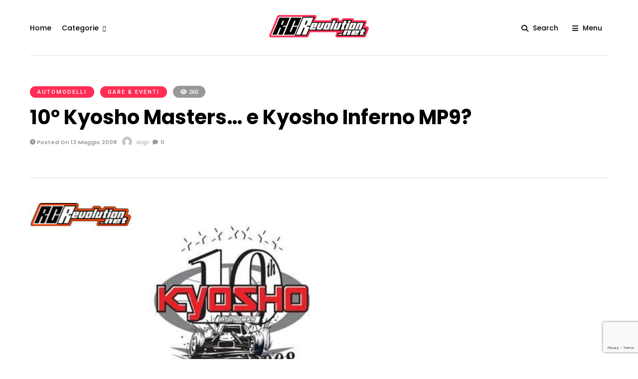

--- FILE ---
content_type: text/html; charset=UTF-8
request_url: https://www.rcrevolution.net/10-kyosho-masters-e-nuova-kyosho-inferno-mp9/
body_size: 22448
content:
<!DOCTYPE html>
<html lang="it-IT" >
<head>
<link rel="profile" href="http://gmpg.org/xfn/11" />
<link rel="pingback" href="https://www.rcrevolution.net/xmlrpc.php" />
<link rel="shortcut icon" href="https://www.rcrevolution.net/wp-content/uploads/2022/01/rcr-16x16-1.png" />
<title>10° Kyosho Masters&#8230; e Kyosho Inferno MP9? &#8211; RCRevolution.net</title>
<meta name='robots' content='max-image-preview:large' />
<link rel='dns-prefetch' href='//static.addtoany.com' />
<link rel='dns-prefetch' href='//maps.googleapis.com' />
<link rel='dns-prefetch' href='//meet.jit.si' />
<link rel='dns-prefetch' href='//www.googletagmanager.com' />
<link rel='dns-prefetch' href='//fonts.googleapis.com' />
<link rel='dns-prefetch' href='//pagead2.googlesyndication.com' />
<link rel="alternate" type="application/rss+xml" title="RCRevolution.net &raquo; Feed" href="https://www.rcrevolution.net/feed/" />
<link rel="alternate" type="application/rss+xml" title="RCRevolution.net &raquo; Feed dei commenti" href="https://www.rcrevolution.net/comments/feed/" />
<meta name="viewport" content="width=device-width, initial-scale=1, maximum-scale=1" /><meta name="format-detection" content="telephone=no"><meta property="og:type" content="article" /><meta property="og:title" content="10° Kyosho Masters&#8230; e Kyosho Inferno MP9?"/><meta property="og:url" content="https://www.rcrevolution.net/10-kyosho-masters-e-nuova-kyosho-inferno-mp9/"/><meta property="og:description" content=""/><meta property="og:image" content="https://www.rcrevolution.net/wp-content/uploads/2008/05/2154_masters-600x454.jpeg"/><link rel="alternate" type="application/rss+xml" title="RCRevolution.net &raquo; 10° Kyosho Masters&#8230; e Kyosho Inferno MP9? Feed dei commenti" href="https://www.rcrevolution.net/10-kyosho-masters-e-nuova-kyosho-inferno-mp9/feed/" />
<link rel="alternate" title="oEmbed (JSON)" type="application/json+oembed" href="https://www.rcrevolution.net/wp-json/oembed/1.0/embed?url=https%3A%2F%2Fwww.rcrevolution.net%2F10-kyosho-masters-e-nuova-kyosho-inferno-mp9%2F" />
<link rel="alternate" title="oEmbed (XML)" type="text/xml+oembed" href="https://www.rcrevolution.net/wp-json/oembed/1.0/embed?url=https%3A%2F%2Fwww.rcrevolution.net%2F10-kyosho-masters-e-nuova-kyosho-inferno-mp9%2F&#038;format=xml" />
<style id='wp-img-auto-sizes-contain-inline-css' type='text/css'>
img:is([sizes=auto i],[sizes^="auto," i]){contain-intrinsic-size:3000px 1500px}
/*# sourceURL=wp-img-auto-sizes-contain-inline-css */
</style>
<!-- <link rel='stylesheet' id='dashicons-css' href='https://www.rcrevolution.net/wp-includes/css/dashicons.min.css' type='text/css' media='all' /> -->
<!-- <link rel='stylesheet' id='post-views-counter-frontend-css' href='https://www.rcrevolution.net/wp-content/plugins/post-views-counter/css/frontend.css' type='text/css' media='all' /> -->
<link rel="stylesheet" type="text/css" href="//www.rcrevolution.net/wp-content/cache/wpfc-minified/lzkks7gf/9qddp.css" media="all"/>
<style id='wp-block-library-inline-css' type='text/css'>
:root{--wp-block-synced-color:#7a00df;--wp-block-synced-color--rgb:122,0,223;--wp-bound-block-color:var(--wp-block-synced-color);--wp-editor-canvas-background:#ddd;--wp-admin-theme-color:#007cba;--wp-admin-theme-color--rgb:0,124,186;--wp-admin-theme-color-darker-10:#006ba1;--wp-admin-theme-color-darker-10--rgb:0,107,160.5;--wp-admin-theme-color-darker-20:#005a87;--wp-admin-theme-color-darker-20--rgb:0,90,135;--wp-admin-border-width-focus:2px}@media (min-resolution:192dpi){:root{--wp-admin-border-width-focus:1.5px}}.wp-element-button{cursor:pointer}:root .has-very-light-gray-background-color{background-color:#eee}:root .has-very-dark-gray-background-color{background-color:#313131}:root .has-very-light-gray-color{color:#eee}:root .has-very-dark-gray-color{color:#313131}:root .has-vivid-green-cyan-to-vivid-cyan-blue-gradient-background{background:linear-gradient(135deg,#00d084,#0693e3)}:root .has-purple-crush-gradient-background{background:linear-gradient(135deg,#34e2e4,#4721fb 50%,#ab1dfe)}:root .has-hazy-dawn-gradient-background{background:linear-gradient(135deg,#faaca8,#dad0ec)}:root .has-subdued-olive-gradient-background{background:linear-gradient(135deg,#fafae1,#67a671)}:root .has-atomic-cream-gradient-background{background:linear-gradient(135deg,#fdd79a,#004a59)}:root .has-nightshade-gradient-background{background:linear-gradient(135deg,#330968,#31cdcf)}:root .has-midnight-gradient-background{background:linear-gradient(135deg,#020381,#2874fc)}:root{--wp--preset--font-size--normal:16px;--wp--preset--font-size--huge:42px}.has-regular-font-size{font-size:1em}.has-larger-font-size{font-size:2.625em}.has-normal-font-size{font-size:var(--wp--preset--font-size--normal)}.has-huge-font-size{font-size:var(--wp--preset--font-size--huge)}.has-text-align-center{text-align:center}.has-text-align-left{text-align:left}.has-text-align-right{text-align:right}.has-fit-text{white-space:nowrap!important}#end-resizable-editor-section{display:none}.aligncenter{clear:both}.items-justified-left{justify-content:flex-start}.items-justified-center{justify-content:center}.items-justified-right{justify-content:flex-end}.items-justified-space-between{justify-content:space-between}.screen-reader-text{border:0;clip-path:inset(50%);height:1px;margin:-1px;overflow:hidden;padding:0;position:absolute;width:1px;word-wrap:normal!important}.screen-reader-text:focus{background-color:#ddd;clip-path:none;color:#444;display:block;font-size:1em;height:auto;left:5px;line-height:normal;padding:15px 23px 14px;text-decoration:none;top:5px;width:auto;z-index:100000}html :where(.has-border-color){border-style:solid}html :where([style*=border-top-color]){border-top-style:solid}html :where([style*=border-right-color]){border-right-style:solid}html :where([style*=border-bottom-color]){border-bottom-style:solid}html :where([style*=border-left-color]){border-left-style:solid}html :where([style*=border-width]){border-style:solid}html :where([style*=border-top-width]){border-top-style:solid}html :where([style*=border-right-width]){border-right-style:solid}html :where([style*=border-bottom-width]){border-bottom-style:solid}html :where([style*=border-left-width]){border-left-style:solid}html :where(img[class*=wp-image-]){height:auto;max-width:100%}:where(figure){margin:0 0 1em}html :where(.is-position-sticky){--wp-admin--admin-bar--position-offset:var(--wp-admin--admin-bar--height,0px)}@media screen and (max-width:600px){html :where(.is-position-sticky){--wp-admin--admin-bar--position-offset:0px}}
/*# sourceURL=wp-block-library-inline-css */
</style><!-- <link rel='stylesheet' id='wc-blocks-style-css' href='https://www.rcrevolution.net/wp-content/plugins/woocommerce/assets/client/blocks/wc-blocks.css' type='text/css' media='all' /> -->
<link rel="stylesheet" type="text/css" href="//www.rcrevolution.net/wp-content/cache/wpfc-minified/ky15a30d/a6xwo.css" media="all"/>
<style id='global-styles-inline-css' type='text/css'>
:root{--wp--preset--aspect-ratio--square: 1;--wp--preset--aspect-ratio--4-3: 4/3;--wp--preset--aspect-ratio--3-4: 3/4;--wp--preset--aspect-ratio--3-2: 3/2;--wp--preset--aspect-ratio--2-3: 2/3;--wp--preset--aspect-ratio--16-9: 16/9;--wp--preset--aspect-ratio--9-16: 9/16;--wp--preset--color--black: #000000;--wp--preset--color--cyan-bluish-gray: #abb8c3;--wp--preset--color--white: #ffffff;--wp--preset--color--pale-pink: #f78da7;--wp--preset--color--vivid-red: #cf2e2e;--wp--preset--color--luminous-vivid-orange: #ff6900;--wp--preset--color--luminous-vivid-amber: #fcb900;--wp--preset--color--light-green-cyan: #7bdcb5;--wp--preset--color--vivid-green-cyan: #00d084;--wp--preset--color--pale-cyan-blue: #8ed1fc;--wp--preset--color--vivid-cyan-blue: #0693e3;--wp--preset--color--vivid-purple: #9b51e0;--wp--preset--gradient--vivid-cyan-blue-to-vivid-purple: linear-gradient(135deg,rgb(6,147,227) 0%,rgb(155,81,224) 100%);--wp--preset--gradient--light-green-cyan-to-vivid-green-cyan: linear-gradient(135deg,rgb(122,220,180) 0%,rgb(0,208,130) 100%);--wp--preset--gradient--luminous-vivid-amber-to-luminous-vivid-orange: linear-gradient(135deg,rgb(252,185,0) 0%,rgb(255,105,0) 100%);--wp--preset--gradient--luminous-vivid-orange-to-vivid-red: linear-gradient(135deg,rgb(255,105,0) 0%,rgb(207,46,46) 100%);--wp--preset--gradient--very-light-gray-to-cyan-bluish-gray: linear-gradient(135deg,rgb(238,238,238) 0%,rgb(169,184,195) 100%);--wp--preset--gradient--cool-to-warm-spectrum: linear-gradient(135deg,rgb(74,234,220) 0%,rgb(151,120,209) 20%,rgb(207,42,186) 40%,rgb(238,44,130) 60%,rgb(251,105,98) 80%,rgb(254,248,76) 100%);--wp--preset--gradient--blush-light-purple: linear-gradient(135deg,rgb(255,206,236) 0%,rgb(152,150,240) 100%);--wp--preset--gradient--blush-bordeaux: linear-gradient(135deg,rgb(254,205,165) 0%,rgb(254,45,45) 50%,rgb(107,0,62) 100%);--wp--preset--gradient--luminous-dusk: linear-gradient(135deg,rgb(255,203,112) 0%,rgb(199,81,192) 50%,rgb(65,88,208) 100%);--wp--preset--gradient--pale-ocean: linear-gradient(135deg,rgb(255,245,203) 0%,rgb(182,227,212) 50%,rgb(51,167,181) 100%);--wp--preset--gradient--electric-grass: linear-gradient(135deg,rgb(202,248,128) 0%,rgb(113,206,126) 100%);--wp--preset--gradient--midnight: linear-gradient(135deg,rgb(2,3,129) 0%,rgb(40,116,252) 100%);--wp--preset--font-size--small: 13px;--wp--preset--font-size--medium: 20px;--wp--preset--font-size--large: 36px;--wp--preset--font-size--x-large: 42px;--wp--preset--spacing--20: 0.44rem;--wp--preset--spacing--30: 0.67rem;--wp--preset--spacing--40: 1rem;--wp--preset--spacing--50: 1.5rem;--wp--preset--spacing--60: 2.25rem;--wp--preset--spacing--70: 3.38rem;--wp--preset--spacing--80: 5.06rem;--wp--preset--shadow--natural: 6px 6px 9px rgba(0, 0, 0, 0.2);--wp--preset--shadow--deep: 12px 12px 50px rgba(0, 0, 0, 0.4);--wp--preset--shadow--sharp: 6px 6px 0px rgba(0, 0, 0, 0.2);--wp--preset--shadow--outlined: 6px 6px 0px -3px rgb(255, 255, 255), 6px 6px rgb(0, 0, 0);--wp--preset--shadow--crisp: 6px 6px 0px rgb(0, 0, 0);}:where(.is-layout-flex){gap: 0.5em;}:where(.is-layout-grid){gap: 0.5em;}body .is-layout-flex{display: flex;}.is-layout-flex{flex-wrap: wrap;align-items: center;}.is-layout-flex > :is(*, div){margin: 0;}body .is-layout-grid{display: grid;}.is-layout-grid > :is(*, div){margin: 0;}:where(.wp-block-columns.is-layout-flex){gap: 2em;}:where(.wp-block-columns.is-layout-grid){gap: 2em;}:where(.wp-block-post-template.is-layout-flex){gap: 1.25em;}:where(.wp-block-post-template.is-layout-grid){gap: 1.25em;}.has-black-color{color: var(--wp--preset--color--black) !important;}.has-cyan-bluish-gray-color{color: var(--wp--preset--color--cyan-bluish-gray) !important;}.has-white-color{color: var(--wp--preset--color--white) !important;}.has-pale-pink-color{color: var(--wp--preset--color--pale-pink) !important;}.has-vivid-red-color{color: var(--wp--preset--color--vivid-red) !important;}.has-luminous-vivid-orange-color{color: var(--wp--preset--color--luminous-vivid-orange) !important;}.has-luminous-vivid-amber-color{color: var(--wp--preset--color--luminous-vivid-amber) !important;}.has-light-green-cyan-color{color: var(--wp--preset--color--light-green-cyan) !important;}.has-vivid-green-cyan-color{color: var(--wp--preset--color--vivid-green-cyan) !important;}.has-pale-cyan-blue-color{color: var(--wp--preset--color--pale-cyan-blue) !important;}.has-vivid-cyan-blue-color{color: var(--wp--preset--color--vivid-cyan-blue) !important;}.has-vivid-purple-color{color: var(--wp--preset--color--vivid-purple) !important;}.has-black-background-color{background-color: var(--wp--preset--color--black) !important;}.has-cyan-bluish-gray-background-color{background-color: var(--wp--preset--color--cyan-bluish-gray) !important;}.has-white-background-color{background-color: var(--wp--preset--color--white) !important;}.has-pale-pink-background-color{background-color: var(--wp--preset--color--pale-pink) !important;}.has-vivid-red-background-color{background-color: var(--wp--preset--color--vivid-red) !important;}.has-luminous-vivid-orange-background-color{background-color: var(--wp--preset--color--luminous-vivid-orange) !important;}.has-luminous-vivid-amber-background-color{background-color: var(--wp--preset--color--luminous-vivid-amber) !important;}.has-light-green-cyan-background-color{background-color: var(--wp--preset--color--light-green-cyan) !important;}.has-vivid-green-cyan-background-color{background-color: var(--wp--preset--color--vivid-green-cyan) !important;}.has-pale-cyan-blue-background-color{background-color: var(--wp--preset--color--pale-cyan-blue) !important;}.has-vivid-cyan-blue-background-color{background-color: var(--wp--preset--color--vivid-cyan-blue) !important;}.has-vivid-purple-background-color{background-color: var(--wp--preset--color--vivid-purple) !important;}.has-black-border-color{border-color: var(--wp--preset--color--black) !important;}.has-cyan-bluish-gray-border-color{border-color: var(--wp--preset--color--cyan-bluish-gray) !important;}.has-white-border-color{border-color: var(--wp--preset--color--white) !important;}.has-pale-pink-border-color{border-color: var(--wp--preset--color--pale-pink) !important;}.has-vivid-red-border-color{border-color: var(--wp--preset--color--vivid-red) !important;}.has-luminous-vivid-orange-border-color{border-color: var(--wp--preset--color--luminous-vivid-orange) !important;}.has-luminous-vivid-amber-border-color{border-color: var(--wp--preset--color--luminous-vivid-amber) !important;}.has-light-green-cyan-border-color{border-color: var(--wp--preset--color--light-green-cyan) !important;}.has-vivid-green-cyan-border-color{border-color: var(--wp--preset--color--vivid-green-cyan) !important;}.has-pale-cyan-blue-border-color{border-color: var(--wp--preset--color--pale-cyan-blue) !important;}.has-vivid-cyan-blue-border-color{border-color: var(--wp--preset--color--vivid-cyan-blue) !important;}.has-vivid-purple-border-color{border-color: var(--wp--preset--color--vivid-purple) !important;}.has-vivid-cyan-blue-to-vivid-purple-gradient-background{background: var(--wp--preset--gradient--vivid-cyan-blue-to-vivid-purple) !important;}.has-light-green-cyan-to-vivid-green-cyan-gradient-background{background: var(--wp--preset--gradient--light-green-cyan-to-vivid-green-cyan) !important;}.has-luminous-vivid-amber-to-luminous-vivid-orange-gradient-background{background: var(--wp--preset--gradient--luminous-vivid-amber-to-luminous-vivid-orange) !important;}.has-luminous-vivid-orange-to-vivid-red-gradient-background{background: var(--wp--preset--gradient--luminous-vivid-orange-to-vivid-red) !important;}.has-very-light-gray-to-cyan-bluish-gray-gradient-background{background: var(--wp--preset--gradient--very-light-gray-to-cyan-bluish-gray) !important;}.has-cool-to-warm-spectrum-gradient-background{background: var(--wp--preset--gradient--cool-to-warm-spectrum) !important;}.has-blush-light-purple-gradient-background{background: var(--wp--preset--gradient--blush-light-purple) !important;}.has-blush-bordeaux-gradient-background{background: var(--wp--preset--gradient--blush-bordeaux) !important;}.has-luminous-dusk-gradient-background{background: var(--wp--preset--gradient--luminous-dusk) !important;}.has-pale-ocean-gradient-background{background: var(--wp--preset--gradient--pale-ocean) !important;}.has-electric-grass-gradient-background{background: var(--wp--preset--gradient--electric-grass) !important;}.has-midnight-gradient-background{background: var(--wp--preset--gradient--midnight) !important;}.has-small-font-size{font-size: var(--wp--preset--font-size--small) !important;}.has-medium-font-size{font-size: var(--wp--preset--font-size--medium) !important;}.has-large-font-size{font-size: var(--wp--preset--font-size--large) !important;}.has-x-large-font-size{font-size: var(--wp--preset--font-size--x-large) !important;}
/*# sourceURL=global-styles-inline-css */
</style>
<style id='classic-theme-styles-inline-css' type='text/css'>
/*! This file is auto-generated */
.wp-block-button__link{color:#fff;background-color:#32373c;border-radius:9999px;box-shadow:none;text-decoration:none;padding:calc(.667em + 2px) calc(1.333em + 2px);font-size:1.125em}.wp-block-file__button{background:#32373c;color:#fff;text-decoration:none}
/*# sourceURL=/wp-includes/css/classic-themes.min.css */
</style>
<!-- <link rel='stylesheet' id='contact-form-7-css' href='https://www.rcrevolution.net/wp-content/plugins/contact-form-7/includes/css/styles.css' type='text/css' media='all' /> -->
<!-- <link rel='stylesheet' id='woocommerce-layout-css' href='https://www.rcrevolution.net/wp-content/plugins/woocommerce/assets/css/woocommerce-layout.css' type='text/css' media='all' /> -->
<link rel="stylesheet" type="text/css" href="//www.rcrevolution.net/wp-content/cache/wpfc-minified/q9qculf4/73xy.css" media="all"/>
<!-- <link rel='stylesheet' id='woocommerce-smallscreen-css' href='https://www.rcrevolution.net/wp-content/plugins/woocommerce/assets/css/woocommerce-smallscreen.css' type='text/css' media='only screen and (max-width: 768px)' /> -->
<link rel="stylesheet" type="text/css" href="//www.rcrevolution.net/wp-content/cache/wpfc-minified/kmy6h1qt/a6xwr.css" media="only screen and (max-width: 768px)"/>
<!-- <link rel='stylesheet' id='woocommerce-general-css' href='https://www.rcrevolution.net/wp-content/plugins/woocommerce/assets/css/woocommerce.css' type='text/css' media='all' /> -->
<link rel="stylesheet" type="text/css" href="//www.rcrevolution.net/wp-content/cache/wpfc-minified/km4l9pi1/a6xwr.css" media="all"/>
<style id='woocommerce-inline-inline-css' type='text/css'>
.woocommerce form .form-row .required { visibility: visible; }
/*# sourceURL=woocommerce-inline-inline-css */
</style>
<!-- <link rel='stylesheet' id='grandmagazine-reset-css-css' href='https://www.rcrevolution.net/wp-content/themes/grandmagazine/css/reset.css' type='text/css' media='all' /> -->
<!-- <link rel='stylesheet' id='grandmagazine-wordpress-css-css' href='https://www.rcrevolution.net/wp-content/themes/grandmagazine/css/wordpress.css' type='text/css' media='all' /> -->
<!-- <link rel='stylesheet' id='grandmagazine-animation-css' href='https://www.rcrevolution.net/wp-content/themes/grandmagazine/css/animation.css' type='text/css' media='all' /> -->
<!-- <link rel='stylesheet' id='magnific-css' href='https://www.rcrevolution.net/wp-content/themes/grandmagazine/css/magnific-popup.css' type='text/css' media='all' /> -->
<!-- <link rel='stylesheet' id='grandmagazine-jquery-ui-css-css' href='https://www.rcrevolution.net/wp-content/themes/grandmagazine/css/jqueryui/custom.css' type='text/css' media='all' /> -->
<!-- <link rel='stylesheet' id='flexslider-css' href='https://www.rcrevolution.net/wp-content/themes/grandmagazine/js/flexslider/flexslider.css' type='text/css' media='all' /> -->
<!-- <link rel='stylesheet' id='tooltipster-css' href='https://www.rcrevolution.net/wp-content/themes/grandmagazine/css/tooltipster.css' type='text/css' media='all' /> -->
<!-- <link rel='stylesheet' id='grandmagazine-screen-css-css' href='https://www.rcrevolution.net/wp-content/themes/grandmagazine/css/screen.css' type='text/css' media='all' /> -->
<link rel="stylesheet" type="text/css" href="//www.rcrevolution.net/wp-content/cache/wpfc-minified/qshjr4dm/6lufz.css" media="all"/>
<link rel='stylesheet' id='grandmagazine-fonts-css' href='https://fonts.googleapis.com/css?family=Roboto%3A300%2C400%2C500%2C600%2C700%7CPoppins%3A300%2C400%2C500%2C600%2C700&#038;subset=latin%2Ccyrillic-ext%2Cgreek-ext%2Ccyrillic' type='text/css' media='all' />
<!-- <link rel='stylesheet' id='fontawesome-css' href='https://www.rcrevolution.net/wp-content/themes/grandmagazine/css/font-awesome.min.css' type='text/css' media='all' /> -->
<!-- <link rel='stylesheet' id='grandmagazine-script-custom-css-css' href='https://www.rcrevolution.net/wp-admin/admin-ajax.php?action=grandmagazine_script_custom_css' type='text/css' media='all' /> -->
<link rel="stylesheet" type="text/css" href="//www.rcrevolution.net/wp-content/cache/wpfc-minified/qkbad37n/a6xwr.css" media="all"/>
<link rel='stylesheet' id='evcal_google_fonts-css' href='https://fonts.googleapis.com/css?family=Noto+Sans%3A400%2C400italic%2C700%7CPoppins%3A700%2C800%2C900&#038;subset=latin%2Clatin-ext' type='text/css' media='all' />
<!-- <link rel='stylesheet' id='evcal_cal_default-css' href='//www.rcrevolution.net/wp-content/plugins/eventon-lite/assets/css/eventon_styles.css' type='text/css' media='all' /> -->
<!-- <link rel='stylesheet' id='evo_font_icons-css' href='//www.rcrevolution.net/wp-content/plugins/eventon-lite/assets/fonts/all.css' type='text/css' media='all' /> -->
<!-- <link rel='stylesheet' id='eventon_dynamic_styles-css' href='//www.rcrevolution.net/wp-content/plugins/eventon-lite/assets/css/eventon_dynamic_styles.css' type='text/css' media='all' /> -->
<!-- <link rel='stylesheet' id='wp_review-style-css' href='https://www.rcrevolution.net/wp-content/plugins/wp-review/public/css/wp-review.css' type='text/css' media='all' /> -->
<!-- <link rel='stylesheet' id='grandmagazine-script-responsive-css-css' href='https://www.rcrevolution.net/wp-content/themes/grandmagazine/css/grid.css' type='text/css' media='all' /> -->
<!-- <link rel='stylesheet' id='addtoany-css' href='https://www.rcrevolution.net/wp-content/plugins/add-to-any/addtoany.min.css' type='text/css' media='all' /> -->
<link rel="stylesheet" type="text/css" href="//www.rcrevolution.net/wp-content/cache/wpfc-minified/6kghvuok/bms92.css" media="all"/>
<style id='addtoany-inline-css' type='text/css'>
.addtoany_share_save_container.addtoany_content.addtoany_content_bottom { 
float: right;
}
span.a2a_svg.a2a_s__default.a2a_s_facebook, span.a2a_svg.a2a_s__default.a2a_s_twitter, span.a2a_svg.a2a_s__default.a2a_s_linkedin, span.a2a_svg.a2a_s__default.a2a_s_whatsapp, span.a2a_svg.a2a_s__default.a2a_s_email, span.a2a_svg.a2a_s__default.a2a_s_a2a, span.a2a_svg.a2a_s__default.a2a_s_facebook_messenger, span.a2a_svg.a2a_s__default.a2a_s_telegram {
border-radius: 15px !important;
}
.a2a_svg svg {
top: 3px !important;
width: 80% !important;
}
span.a2a_svg.a2a_s__default.a2a_s_a2a {
background-color: #FF2D55 !important;
}
/*# sourceURL=addtoany-inline-css */
</style>
<link rel='stylesheet' id='kirki_google_fonts-css' href='https://fonts.googleapis.com/css?family=Roboto%3A100%2C100italic%2C300%2C300italic%2Cregular%2Citalic%2C500%2C500italic%2C700%2C700italic%2C900%2C900italic%7CPoppins%3A100%2C100italic%2C200%2C200italic%2C300%2C300italic%2Cregular%2Citalic%2C500%2C500italic%2C600%2C600italic%2C700%2C700italic%2C800%2C800italic%2C900%2C900italic&#038;subset' type='text/css' media='all' />
<link rel='stylesheet' id='kirki-styles-global-css' href='https://www.rcrevolution.net/wp-content/themes/grandmagazine/modules/kirki/assets/css/kirki-styles.css' type='text/css' media='all' />
<style id='kirki-styles-global-inline-css' type='text/css'>
body, input[type=text], input[type=email], input[type=url], input[type=password], textarea{font-family:Roboto, Helvetica, Arial, sans-serif;}body, input[type=text], input[type=password], input[type=email], input[type=url], input[type=date], textarea{font-size:16px;}h1, h2, h3, h4, h5, h6, h7, .page_tagline, .author_label, blockquote, #post_filter li a{font-family:Poppins, Helvetica, Arial, sans-serif;}h1, h2, h3, h4, h5, h6, h7{font-weight:700;letter-spacing:0px;}h1{font-size:34px;}h2{font-size:30px;}h3{font-size:26px;}h4{font-size:22px;}h5{font-size:18px;}h6{font-size:16px;}.post_info_cat a, #post_info_bar #post_indicator, #post_filter li a.filter_active, .post_circle_thumb .popular_order, .post_share_text, .post_excerpt.post_tag a:hover{background:#FF2D55;}#page_content_wrapper .sidebar .content .sidebar_widget li.widget_mc4wp_form_widget h2.widgettitle, #footer ul.sidebar_widget > li.widget_mc4wp_form_widget h2.widgettitle, .mobile_menu_wrapper .sidebar_wrapper .sidebar .content .sidebar_widget li.widget_mc4wp_form_widget h2.widgettitle, .mashsb-count, #page_caption .return_home, blockquote:before{color:#FF2D55;}#page_caption .return_home, .post_share_text, blockquote:after, blockquote:after, .post_excerpt.post_tag a:hover{border-color:#FF2D55;}body, #gallery_lightbox h2, .slider_wrapper .gallery_image_caption h2, .post_info a{color:#666666;}::selection{background-color:#666666;}a, .post_header h5 a:hover, .post_header h3 a:hover, .post_header.grid h6 a:hover, .post_header.fullwidth h4 a:hover, .post_header h5 a:hover{color:#007AFF;}.post_info_cat a:hover{background:#007AFF;}a:hover, a:active, .post_info_comment a i{color:#FF2D55;}h1, h2, h3, h4, h5, pre, code, tt, blockquote, .post_header h5 a, .post_header h3 a, .post_header.grid h6 a, .post_header.fullwidth h4 a, .post_header h5 a, blockquote, .site_loading_logo_item i, .post_excerpt.post_tag a, .readmore, #autocomplete li:not(.view_all) a, .browse_category_wrapper li a .browse_category_name{color:#000000;}#social_share_wrapper, hr, #social_share_wrapper, .post.type-post, .comment .right, .widget_tag_cloud div a, .meta-tags a, .tag_cloud a, #footer, #post_more_wrapper, #page_content_wrapper .inner .sidebar_wrapper ul.sidebar_widget li.widget_nav_menu ul.menu li.current-menu-item a, .page_content_wrapper .inner .sidebar_wrapper ul.sidebar_widget li.widget_nav_menu ul.menu li.current-menu-item a, #autocomplete, .page_tagline, .fullwidth_comment_wrapper, #page_content_wrapper .sidebar .content .sidebar_widget li h2.widgettitle, h2.widgettitle, h5.widgettitle, .pagination, .loaded_no_results, .loading_button_wrapper, #page_caption, .comment{border-color:#e1e1e1;}input[type=text], input[type=password], input[type=email], input[type=url], textarea{background-color:#EFEFEF;color:#444444;border-color:#EFEFEF;}input[type=text]:focus, input[type=password]:focus, input[type=email]:focus, input[type=url]:focus, textarea:focus{border-color:#f0f0f0;background:#f0f0f0;}input[type=submit], input[type=button], a.button, .button{font-family:Poppins, Helvetica, Arial, sans-serif;}input[type=submit], input[type=button], a.button, .button, .pagination a:hover, #toTop, #close_mobile_menu, #close_search, #close_browse, .woocommerce #respond input#submit.alt, .woocommerce a.button.alt, .woocommerce button.button.alt, .woocommerce input.button.alt{background-color:#007AFF;}.readmore:hover{border-color:#007AFF;color:#007AFF;}input[type=submit], input[type=button], a.button, .button, #toTop, #close_mobile_menu, #close_search, #close_browse, .woocommerce #respond input#submit.alt, .woocommerce a.button.alt, .woocommerce button.button.alt, .woocommerce input.button.alt{color:#ffffff;border-color:#007AFF;}.frame_top, .frame_bottom, .frame_left, .frame_right{background:#000000;}#menu_wrapper .nav ul li a, #menu_wrapper div .nav li > a, #logo_right_button a{font-family:Poppins, Helvetica, Arial, sans-serif;font-size:14px;font-weight:500;letter-spacing:0px;text-transform:none;color:#000000;}#menu_wrapper .nav ul li a.hover, #menu_wrapper .nav ul li a:hover, #menu_wrapper div .nav li a.hover, #menu_wrapper div .nav li a:hover{color:#FF2D55;}#menu_wrapper div .nav > li.current-menu-item > a, #menu_wrapper div .nav > li.current-menu-parent > a, #menu_wrapper div .nav > li.current-menu-ancestor > a{color:#FF2D55;}.top_bar{background:#ffffff;}#menu_wrapper .nav ul li ul li a, #menu_wrapper div .nav li ul li a, #menu_wrapper div .nav li.current-menu-parent ul li a{font-size:12px;font-weight:500;letter-spacing:0px;text-transform:none;color:#000000;}#menu_wrapper .nav ul li ul li a:hover, #menu_wrapper div .nav li ul li a:hover, #menu_wrapper div .nav li.current-menu-parent ul li a:hover, #menu_wrapper .nav ul li.megamenu ul li ul li a:hover, #menu_wrapper div .nav li.megamenu ul li ul li a:hover, #menu_wrapper .nav ul li.megamenu ul li ul li a:active, #menu_wrapper div .nav li.megamenu ul li ul li a:active{color:#FF2D55;background:#ffffff;}#menu_wrapper .nav ul li ul, #menu_wrapper div .nav li ul{background:#ffffff;}.above_top_bar{background:#000000;}#top_menu li a, .top_contact_info, .top_contact_info i, .top_contact_info a, .top_contact_info a:hover, .top_contact_info a:active{color:#ffffff;}.mobile_menu_wrapper{background:#ffffff;}.mobile_main_nav li a, #sub_menu li a{font-family:Poppins, Helvetica, Arial, sans-serif;font-size:14px;text-transform:none;letter-spacing:0px;}.mobile_main_nav li a, #sub_menu li a, .mobile_menu_wrapper .sidebar_wrapper a, .mobile_menu_wrapper .sidebar_wrapper{color:#000000;}.mobile_main_nav li a:hover, .mobile_main_nav li a:active, #sub_menu li a:hover, #sub_menu li a:active{color:#FF2D55;}#page_caption{padding-top:50px;padding-bottom:60px;}#page_caption h1{font-size:40px;}#page_caption h1, .post_caption h1{font-weight:700;text-transform:none;letter-spacing:0px;color:#000000;}#page_caption.hasbg, .post_featured_content_bg{height:550px;}.page_tagline{color:#999999;font-size:14px;font-weight:500;letter-spacing:0px;text-transform:none;}#page_content_wrapper .sidebar .content .sidebar_widget li h2.widgettitle, h2.widgettitle, h5.widgettitle{font-family:Poppins, Helvetica, Arial, sans-serif;font-size:12px;font-weight:600;letter-spacing:2px;text-transform:uppercase;color:#000000;}#page_content_wrapper .inner .sidebar_wrapper .sidebar .content, .page_content_wrapper .inner .sidebar_wrapper .sidebar .content{color:#444444;}#page_content_wrapper .inner .sidebar_wrapper a, .page_content_wrapper .inner .sidebar_wrapper a{color:#000000;}#page_content_wrapper .inner .sidebar_wrapper a:hover, #page_content_wrapper .inner .sidebar_wrapper a:active, .page_content_wrapper .inner .sidebar_wrapper a:hover, .page_content_wrapper .inner .sidebar_wrapper a:active{color:#007AFF;}.footer_bar{background:#000000;}#footer, #copyright, #footer_browse_category, #footer .post_attribute, #footer .comment_date, #footer .post-date, #footer ul.sidebar_widget > li.widget_mc4wp_form_widget{color:#CCCCCC;}#copyright, #copyright a, #copyright a:active, #footer a, #footer a:active, #footer h2.widgettitle, #footer_browse_category h2, #footer_browse_category .browse_category_wrapper li a .browse_category_name{color:#ffffff;}#copyright a:hover, #footer a:hover, .social_wrapper ul li a:hover{color:#CCCCCC;}.footer_bar_wrapper, .footer_bar, #footer h2.widgettitle, #footer ul.sidebar_widget > li.widget_mc4wp_form_widget, #footer_browse_category{border-color:#333333;}#footer .widget_tag_cloud div a, #footer_browse_category .browse_category_wrapper li a .browse_category_name{background:#333333;}.footer_bar_wrapper .social_wrapper ul li a{color:#ffffff;}.post_icon_hot{background:#FF3B30;}.post_icon_trend{background:#007AFE;}.post_header:not(.single) h5, body.single-post .post_header_title h1, .post_related strong, .post_info_comment, .pagination a, #page_content_wrapper .sidebar .content .posts.blog li a, .page_content_wrapper .sidebar .content .posts.blog li a, #footer ul.sidebar_widget .posts.blog li a, #autocomplete li strong{font-family:Poppins, Helvetica, Arial, sans-serif;}.post_header:not(.single) h5, body.single-post .post_header_title h1, #page_content_wrapper .posts.blog li a, .page_content_wrapper .posts.blog li a, #page_content_wrapper .sidebar .content .sidebar_widget > li.widget_recent_entries ul li a, #autocomplete li strong, .post_related strong, #footer ul.sidebar_widget .posts.blog li a, li.widget_post_views_counter_list_widget .post-title{text-transform:none;letter-spacing:0px;}.post_info_date, .post_attribute, .comment_date, .post-date, .post_info_comment, .slide_post_excerpt{font-family:Poppins, Helvetica, Arial, sans-serif;}.woocommerce ul.products li.product .price ins, .woocommerce-page ul.products li.product .price ins, .woocommerce ul.products li.product .price, .woocommerce-page ul.products li.product .price, p.price ins span.amount, .woocommerce #content div.product p.price, .woocommerce #content div.product span.price, .woocommerce div.product p.price, .woocommerce div.product span.price, .woocommerce-page #content div.product p.price, .woocommerce-page #content div.product span.price, .woocommerce-page div.product p.price, .woocommerce-page div.product span.price{color:#FF2D55;}.woocommerce .star-rating span:before, .woocommerce-page .star-rating span:before, .woocommerce #review_form #respond p.stars a{color:#007AFF;}
/*# sourceURL=kirki-styles-global-inline-css */
</style>
<script type="text/javascript" id="addtoany-core-js-before">
/* <![CDATA[ */
window.a2a_config=window.a2a_config||{};a2a_config.callbacks=[];a2a_config.overlays=[];a2a_config.templates={};a2a_localize = {
Share: "Condividi",
Save: "Salva",
Subscribe: "Abbonati",
Email: "Email",
Bookmark: "Segnalibro",
ShowAll: "espandi",
ShowLess: "comprimi",
FindServices: "Trova servizi",
FindAnyServiceToAddTo: "Trova subito un servizio da aggiungere",
PoweredBy: "Powered by",
ShareViaEmail: "Condividi via email",
SubscribeViaEmail: "Iscriviti via email",
BookmarkInYourBrowser: "Aggiungi ai segnalibri",
BookmarkInstructions: "Premi Ctrl+D o \u2318+D per mettere questa pagina nei preferiti",
AddToYourFavorites: "Aggiungi ai favoriti",
SendFromWebOrProgram: "Invia da qualsiasi indirizzo email o programma di posta elettronica",
EmailProgram: "Programma di posta elettronica",
More: "Di più&#8230;",
ThanksForSharing: "Grazie per la condivisione!",
ThanksForFollowing: "Grazie per il following!"
};
//# sourceURL=addtoany-core-js-before
/* ]]> */
</script>
<script type="text/javascript" defer src="https://static.addtoany.com/menu/page.js" id="addtoany-core-js"></script>
<script src='//www.rcrevolution.net/wp-content/cache/wpfc-minified/77j08cn5/a6xwr.js' type="text/javascript"></script>
<!-- <script type="text/javascript" src="https://www.rcrevolution.net/wp-includes/js/jquery/jquery.min.js" id="jquery-core-js"></script> -->
<!-- <script type="text/javascript" src="https://www.rcrevolution.net/wp-includes/js/jquery/jquery-migrate.min.js" id="jquery-migrate-js"></script> -->
<!-- <script type="text/javascript" defer src="https://www.rcrevolution.net/wp-content/plugins/add-to-any/addtoany.min.js" id="addtoany-jquery-js"></script> -->
<!-- <script type="text/javascript" src="https://www.rcrevolution.net/wp-content/plugins/woocommerce/assets/js/jquery-blockui/jquery.blockUI.min.js" id="wc-jquery-blockui-js" defer="defer" data-wp-strategy="defer"></script> -->
<script type="text/javascript" id="wc-add-to-cart-js-extra">
/* <![CDATA[ */
var wc_add_to_cart_params = {"ajax_url":"/wp-admin/admin-ajax.php","wc_ajax_url":"/?wc-ajax=%%endpoint%%","i18n_view_cart":"Visualizza carrello","cart_url":"https://www.rcrevolution.net","is_cart":"","cart_redirect_after_add":"no"};
//# sourceURL=wc-add-to-cart-js-extra
/* ]]> */
</script>
<script src='//www.rcrevolution.net/wp-content/cache/wpfc-minified/30dqws45/a6xwr.js' type="text/javascript"></script>
<!-- <script type="text/javascript" src="https://www.rcrevolution.net/wp-content/plugins/woocommerce/assets/js/frontend/add-to-cart.min.js" id="wc-add-to-cart-js" defer="defer" data-wp-strategy="defer"></script> -->
<!-- <script type="text/javascript" src="https://www.rcrevolution.net/wp-content/plugins/woocommerce/assets/js/js-cookie/js.cookie.min.js" id="wc-js-cookie-js" data-wp-strategy="defer"></script> -->
<script type="text/javascript" id="woocommerce-js-extra">
/* <![CDATA[ */
var woocommerce_params = {"ajax_url":"/wp-admin/admin-ajax.php","wc_ajax_url":"/?wc-ajax=%%endpoint%%","i18n_password_show":"Mostra password","i18n_password_hide":"Nascondi password"};
//# sourceURL=woocommerce-js-extra
/* ]]> */
</script>
<script src='//www.rcrevolution.net/wp-content/cache/wpfc-minified/2acra7jf/a6xwr.js' type="text/javascript"></script>
<!-- <script type="text/javascript" src="https://www.rcrevolution.net/wp-content/plugins/woocommerce/assets/js/frontend/woocommerce.min.js" id="woocommerce-js" defer="defer" data-wp-strategy="defer"></script> -->
<script type="text/javascript" id="WCPAY_ASSETS-js-extra">
/* <![CDATA[ */
var wcpayAssets = {"url":"https://www.rcrevolution.net/wp-content/plugins/woocommerce-payments/dist/"};
//# sourceURL=WCPAY_ASSETS-js-extra
/* ]]> */
</script>
<!-- Snippet del tag Google (gtag.js) aggiunto da Site Kit -->
<!-- Snippet Google Analytics aggiunto da Site Kit -->
<script type="text/javascript" src="https://www.googletagmanager.com/gtag/js?id=G-914X6KX8MP" id="google_gtagjs-js" async></script>
<script type="text/javascript" id="google_gtagjs-js-after">
/* <![CDATA[ */
window.dataLayer = window.dataLayer || [];function gtag(){dataLayer.push(arguments);}
gtag("set","linker",{"domains":["www.rcrevolution.net"]});
gtag("js", new Date());
gtag("set", "developer_id.dZTNiMT", true);
gtag("config", "G-914X6KX8MP");
//# sourceURL=google_gtagjs-js-after
/* ]]> */
</script>
<link rel="https://api.w.org/" href="https://www.rcrevolution.net/wp-json/" /><link rel="alternate" title="JSON" type="application/json" href="https://www.rcrevolution.net/wp-json/wp/v2/posts/297" /><link rel="EditURI" type="application/rsd+xml" title="RSD" href="https://www.rcrevolution.net/xmlrpc.php?rsd" />
<meta name="generator" content="WordPress 6.9" />
<meta name="generator" content="WooCommerce 10.4.3" />
<link rel="canonical" href="https://www.rcrevolution.net/10-kyosho-masters-e-nuova-kyosho-inferno-mp9/" />
<link rel='shortlink' href='https://www.rcrevolution.net/?p=297' />
<!-- GA Google Analytics @ https://m0n.co/ga -->
<script>
(function(i,s,o,g,r,a,m){i['GoogleAnalyticsObject']=r;i[r]=i[r]||function(){
(i[r].q=i[r].q||[]).push(arguments)},i[r].l=1*new Date();a=s.createElement(o),
m=s.getElementsByTagName(o)[0];a.async=1;a.src=g;m.parentNode.insertBefore(a,m)
})(window,document,'script','https://www.google-analytics.com/analytics.js','ga');
ga('create', 'UA-28958114-1', 'auto');
ga('send', 'pageview');
</script>
<meta name="generator" content="Site Kit by Google 1.170.0" />	<noscript><style>.woocommerce-product-gallery{ opacity: 1 !important; }</style></noscript>
<!-- Meta tag Google AdSense aggiunti da Site Kit -->
<meta name="google-adsense-platform-account" content="ca-host-pub-2644536267352236">
<meta name="google-adsense-platform-domain" content="sitekit.withgoogle.com">
<!-- Fine dei meta tag Google AdSense aggiunti da Site Kit -->
<!-- Snippet Google Tag Manager aggiunto da Site Kit -->
<script type="text/javascript">
/* <![CDATA[ */
( function( w, d, s, l, i ) {
w[l] = w[l] || [];
w[l].push( {'gtm.start': new Date().getTime(), event: 'gtm.js'} );
var f = d.getElementsByTagName( s )[0],
j = d.createElement( s ), dl = l != 'dataLayer' ? '&l=' + l : '';
j.async = true;
j.src = 'https://www.googletagmanager.com/gtm.js?id=' + i + dl;
f.parentNode.insertBefore( j, f );
} )( window, document, 'script', 'dataLayer', 'GTM-WRNRQ5P' );
/* ]]> */
</script>
<!-- Termina lo snippet Google Tag Manager aggiunto da Site Kit -->
<!-- Snippet Google AdSense aggiunto da Site Kit -->
<script type="text/javascript" async="async" src="https://pagead2.googlesyndication.com/pagead/js/adsbygoogle.js?client=ca-pub-4119165200350564&amp;host=ca-host-pub-2644536267352236" crossorigin="anonymous"></script>
<!-- Termina lo snippet Google AdSense aggiunto da Site Kit -->
<script async src="https://pagead2.googlesyndication.com/pagead/js/adsbygoogle.js?client=ca-pub-4119165200350564"
crossorigin="anonymous"></script></head>
<body class="wp-singular post-template-default single single-post postid-297 single-format-standard wp-theme-grandmagazine theme-grandmagazine woocommerce-no-js">
<input type="hidden" id="pp_enable_right_click" name="pp_enable_right_click" value="1"/>
<input type="hidden" id="pp_enable_dragging" name="pp_enable_dragging" value="1"/>
<input type="hidden" id="pp_image_path" name="pp_image_path" value="https://www.rcrevolution.net/wp-content/themes/grandmagazine/images/"/>
<input type="hidden" id="pp_homepage_url" name="pp_homepage_url" value="https://www.rcrevolution.net/"/>
<input type="hidden" id="pp_ajax_search" name="pp_ajax_search" value="1"/>
<input type="hidden" id="pp_fixed_menu" name="pp_fixed_menu" value="1"/>
<input type="hidden" id="tg_smart_fixed_menu" name="tg_smart_fixed_menu" value="1"/>
<input type="hidden" id="pp_topbar" name="pp_topbar" value=""/>
<input type="hidden" id="tg_blog_slider_layout" name="tg_blog_slider_layout" value=""/>
<input type="hidden" id="pp_back" name="pp_back" value="Back"/>
<input type="hidden" id="tg_sidebar_sticky" name="tg_sidebar_sticky" value="1"/>
<input type="hidden" id="pp_footer_style" name="pp_footer_style" value="4"/>
<!-- Begin mobile menu -->
<div class="mobile_menu_wrapper">    	
<div class="menu-mobile-container"><ul id="mobile_main_menu" class="mobile_main_nav"><li id="menu-item-11983" class="menu-item menu-item-type-custom menu-item-object-custom menu-item-home menu-item-11983"><a href="https://www.rcrevolution.net/">Home</a></li>
<li id="menu-item-11252" class="menu-item menu-item-type-custom menu-item-object-custom menu-item-11252"><a href="#">&#8212;&#8211;</a></li>
<li id="menu-item-4546" class="menu-item menu-item-type-taxonomy menu-item-object-category menu-item-4546"><a href="https://www.rcrevolution.net/category/accessori/">Accessori</a></li>
<li id="menu-item-4544" class="menu-item menu-item-type-taxonomy menu-item-object-category current-post-ancestor current-menu-parent current-post-parent menu-item-4544"><a href="https://www.rcrevolution.net/category/automodelli/">Automodelli</a></li>
<li id="menu-item-4550" class="menu-item menu-item-type-taxonomy menu-item-object-category menu-item-4550"><a href="https://www.rcrevolution.net/category/elettronica/">Elettronica</a></li>
<li id="menu-item-4548" class="menu-item menu-item-type-taxonomy menu-item-object-category current-post-ancestor current-menu-parent current-post-parent menu-item-4548"><a href="https://www.rcrevolution.net/category/gare-eventi/">Gare &amp; Eventi</a></li>
<li id="menu-item-4547" class="menu-item menu-item-type-taxonomy menu-item-object-category menu-item-4547"><a href="https://www.rcrevolution.net/category/gomme/">Gomme</a></li>
<li id="menu-item-4549" class="menu-item menu-item-type-taxonomy menu-item-object-category menu-item-4549"><a href="https://www.rcrevolution.net/category/miscele/">Miscele</a></li>
<li id="menu-item-4545" class="menu-item menu-item-type-taxonomy menu-item-object-category menu-item-4545"><a href="https://www.rcrevolution.net/category/motori/">Motori</a></li>
<li id="menu-item-4543" class="menu-item menu-item-type-taxonomy menu-item-object-category menu-item-4543"><a href="https://www.rcrevolution.net/category/piloti/">Piloti</a></li>
<li id="menu-item-5796" class="menu-item menu-item-type-taxonomy menu-item-object-category menu-item-5796"><a href="https://www.rcrevolution.net/category/video/">Video</a></li>
<li id="menu-item-11250" class="menu-item menu-item-type-custom menu-item-object-custom menu-item-11250"><a href="#">&#8212;&#8211;</a></li>
<li id="menu-item-11249" class="menu-item menu-item-type-post_type menu-item-object-page menu-item-11249"><a href="https://www.rcrevolution.net/contatti/">Contatti</a></li>
</ul></div>		
<!-- Begin side menu sidebar -->
<div class="page_content_wrapper">
<div class="sidebar_wrapper">
<div class="sidebar">
<div class="content">
<ul class="sidebar_widget">
</ul>
</div>
</div>
</div>
</div>
<!-- End side menu sidebar -->
</div>
<!-- End mobile menu -->
<!-- Begin template wrapper -->
<div id="wrapper" class="">
<div class="header_style_wrapper">
<!-- End top bar -->
<div class="top_bar">
<div class="standard_wrapper">
<!-- Begin logo -->
<div id="logo_wrapper">
<div id="logo_normal" class="logo_container">
<div class="logo_align">
<a id="custom_logo" class="logo_wrapper" href="https://www.rcrevolution.net/">
<img src="https://www.rcrevolution.net/wp-content/uploads/2022/02/logo-new.png" alt="" width="200" height="45"/>
</a>
</div>
</div>
<div id="logo_transparent" class="logo_container">
<div class="logo_align">
<a id="custom_logo_transparent" class="logo_wrapper" href="https://www.rcrevolution.net/">
<img src="https://www.rcrevolution.net/wp-content/uploads/2022/02/logo-new.png" alt="" width="200" height="45"/>
</a>
</div>
</div>
<!-- End logo -->
</div>
<div id="menu_wrapper">
<div id="nav_wrapper">
<div class="nav_wrapper_inner">
<div id="menu_border_wrapper">
<div class="menu-principale-container"><ul id="main_menu" class="nav"><li id="menu-item-4116" class="menu-item menu-item-type-custom menu-item-object-custom menu-item-home menu-item-4116"><a href="https://www.rcrevolution.net/">Home</a></li>
<li id="menu-item-4710" class="menu-item menu-item-type-custom menu-item-object-custom menu-item-has-children arrow menu-item-4710"><a href="#">Categorie</a>
<ul class="sub-menu">
<li id="menu-item-4702" class="menu-item menu-item-type-taxonomy menu-item-object-category menu-item-4702"><a href="https://www.rcrevolution.net/category/accessori/">Accessori</a></li>
<li id="menu-item-4703" class="menu-item menu-item-type-taxonomy menu-item-object-category current-post-ancestor current-menu-parent current-post-parent menu-item-4703"><a href="https://www.rcrevolution.net/category/automodelli/">Automodelli</a></li>
<li id="menu-item-4704" class="menu-item menu-item-type-taxonomy menu-item-object-category menu-item-4704"><a href="https://www.rcrevolution.net/category/elettronica/">Elettronica</a></li>
<li id="menu-item-4705" class="menu-item menu-item-type-taxonomy menu-item-object-category current-post-ancestor current-menu-parent current-post-parent menu-item-4705"><a href="https://www.rcrevolution.net/category/gare-eventi/">Gare &amp; Eventi</a></li>
<li id="menu-item-4706" class="menu-item menu-item-type-taxonomy menu-item-object-category menu-item-4706"><a href="https://www.rcrevolution.net/category/gomme/">Gomme</a></li>
<li id="menu-item-4707" class="menu-item menu-item-type-taxonomy menu-item-object-category menu-item-4707"><a href="https://www.rcrevolution.net/category/miscele/">Miscele</a></li>
<li id="menu-item-4708" class="menu-item menu-item-type-taxonomy menu-item-object-category menu-item-4708"><a href="https://www.rcrevolution.net/category/motori/">Motori</a></li>
<li id="menu-item-4709" class="menu-item menu-item-type-taxonomy menu-item-object-category menu-item-4709"><a href="https://www.rcrevolution.net/category/piloti/">Piloti</a></li>
<li id="menu-item-5798" class="menu-item menu-item-type-taxonomy menu-item-object-category menu-item-5798"><a href="https://www.rcrevolution.net/category/video/">Video</a></li>
</ul>
</li>
</ul></div>	        		</div>
</div>
</div>
<!-- End main nav -->
<!-- Begin right corner buttons -->
<div id="logo_right_button">
<a href="javascript:;" id="search_icon">
<i class="fa fa-search"></i>
<span class="logo_right_title">Search</span>
</a>
<a href="javascript:;" id="mobile_nav_icon">
<i class="fa fa-bars"></i>
<span class="logo_right_title">Menu</span>
</a>
</div>
<!-- End right corner buttons -->
</div>
</div>
</div>
</div>
<!-- Begin search content -->
<div id="search_wrapper" class="overlay_background">
<a id="close_search" href="javascript:;"><i class="fa fa-close"></i></a>
<div class="overlay_background_wrapper">
<div class="overlay_background_content">
<div class="overlay_background_content_inner">
<h2>Search</h2>
<form role="search" method="get" name="searchform" id="searchform" action="https://www.rcrevolution.net//">
<input type="text" value="" name="s" id="s" autocomplete="off" placeholder="Type keywords and hit enter"/>
<div id="search_loading_wrapper"><div class="loading_indicator"></div></div>
<div id="autocomplete"></div>
</form>
</div>
</div>
</div>
</div>
<!-- End search content -->
<!-- Begin browse content -->
<div id="browse_wrapper" class="overlay_background">
<a id="close_browse" href="javascript:;"><i class="fa fa-close"></i></a>
<div class="overlay_background_wrapper">
<div class="overlay_background_content">
<div class="overlay_background_content_inner">
<div id="browse_category">
</div>
<br class="clear"/><br/>
<div id="browse_author">
<h3>Editors</h3>
<ul class="browse_author_wrapper">
<li class="one_sixth">
<a href="https://www.rcrevolution.net/author/daniele/">
<span class="gravatar"><img alt='' src='https://secure.gravatar.com/avatar/e62a405a7b271cc260ae3e921693ae4535f32d5f68c127219ef5278e3e15a3ea?s=150&#038;d=mm&#038;r=g' srcset='https://secure.gravatar.com/avatar/e62a405a7b271cc260ae3e921693ae4535f32d5f68c127219ef5278e3e15a3ea?s=300&#038;d=mm&#038;r=g 2x' class='avatar avatar-150 photo' height='150' width='150' decoding='async'/></span>
<div class="display_name">daniele</div>
</a>
</li>
<li class="one_sixth">
<a href="https://www.rcrevolution.net/author/gigi/">
<span class="gravatar"><img alt='' src='https://secure.gravatar.com/avatar/21a1658ce4e99802a52711e5f06183f0787a3fcce2523a5cf8606406b1a8b3d0?s=150&#038;d=mm&#038;r=g' srcset='https://secure.gravatar.com/avatar/21a1658ce4e99802a52711e5f06183f0787a3fcce2523a5cf8606406b1a8b3d0?s=300&#038;d=mm&#038;r=g 2x' class='avatar avatar-150 photo' height='150' width='150' decoding='async'/></span>
<div class="display_name">Gigi</div>
</a>
</li>
<li class="one_sixth">
<a href="https://www.rcrevolution.net/author/misero/">
<span class="gravatar"><img alt='' src='https://secure.gravatar.com/avatar/363157721fd5ea3a5158c1693cd0392214e8d88879aa3213d25fccef65bbcd95?s=150&#038;d=mm&#038;r=g' srcset='https://secure.gravatar.com/avatar/363157721fd5ea3a5158c1693cd0392214e8d88879aa3213d25fccef65bbcd95?s=300&#038;d=mm&#038;r=g 2x' class='avatar avatar-150 photo' height='150' width='150' decoding='async'/></span>
<div class="display_name">misero</div>
</a>
</li>
</ul>
</div>
</div>
</div>
</div>
</div>
<!-- End browse content --><div id="page_caption" class=" ">
<div class="page_title_wrapper">
<div class="page_title_inner">
<div class="post_info_cat">
<a href="https://www.rcrevolution.net/category/automodelli/">Automodelli</a>
<a href="https://www.rcrevolution.net/category/gare-eventi/">Gare &amp; Eventi</a>
</div>
<div class="post_info_view">
<i class="fa fa-eye"></i>260			</div>
<h1 >10° Kyosho Masters&#8230; e Kyosho Inferno MP9?</h1>
<div class="post_detail post_date">
<span class="post_info_date">
<span>
<i class="fa fa-clock-o"></i>
Posted On 13 Maggio 2008			  	</span>
</span>
<span class="post_info_author">
<a href="https://www.rcrevolution.net/author/gigi/"><span class="gravatar"><img alt='' src='https://secure.gravatar.com/avatar/21a1658ce4e99802a52711e5f06183f0787a3fcce2523a5cf8606406b1a8b3d0?s=60&#038;d=mm&#038;r=g' srcset='https://secure.gravatar.com/avatar/21a1658ce4e99802a52711e5f06183f0787a3fcce2523a5cf8606406b1a8b3d0?s=120&#038;d=mm&#038;r=g 2x' class='avatar avatar-60 photo' height='60' width='60' decoding='async'/></span>Gigi</a>
</span>
<span class="post_info_comment">
<i class="fa fa-comment-o"></i>0			  </span>
</div>
</div>
</div>
<br class="clear"/>
</div>
<!-- Begin content -->
<div id="page_content_wrapper" class="">
<div class="inner">
<!-- Begin main content -->
<div class="inner_wrapper">
<div class="sidebar_content">
<!-- Begin each blog post -->
<div id="post-297" class="post-297 post type-post status-publish format-standard has-post-thumbnail hentry category-automodelli category-gare-eventi tag-inferno-mp9 tag-kyosho tag-kyosho-masters">
<div class="post_wrapper">
<div class="post_content_wrapper">
<div class="post_img featured_content">
<a href="https://www.rcrevolution.net/wp-content/uploads/2008/05/2154_masters.jpeg" class="img_frame">
<img src="https://www.rcrevolution.net/wp-content/uploads/2008/05/2154_masters.jpeg" alt="" class="" style="width:600px;height:849px;"/>
</a>
</div>
<p>News nella news. Noi di RC Revolution abbiamo cerchiato in rosso qualcosa nella locandina del 10° Kyosho Masters&#8230;<br />
A quanto pare, il nuovo buggy di casa Kyosho è quasi pronto per l&#8217;uscita ed ha finalmente un nome: Inferno MP9.</p>
<div class="post-views content-post post-297 entry-meta load-static">
<span class="post-views-icon dashicons dashicons-chart-bar"></span> <span class="post-views-label">Post Views:</span> <span class="post-views-count">260</span>
</div><div class="addtoany_share_save_container addtoany_content addtoany_content_bottom"><div class="a2a_kit a2a_kit_size_30 addtoany_list" data-a2a-url="https://www.rcrevolution.net/10-kyosho-masters-e-nuova-kyosho-inferno-mp9/" data-a2a-title="10° Kyosho Masters… e Kyosho Inferno MP9?"><a class="a2a_button_facebook" href="https://www.addtoany.com/add_to/facebook?linkurl=https%3A%2F%2Fwww.rcrevolution.net%2F10-kyosho-masters-e-nuova-kyosho-inferno-mp9%2F&amp;linkname=10%C2%B0%20Kyosho%20Masters%E2%80%A6%20e%20Kyosho%20Inferno%20MP9%3F" title="Facebook" rel="nofollow noopener" target="_blank"></a><a class="a2a_button_facebook_messenger" href="https://www.addtoany.com/add_to/facebook_messenger?linkurl=https%3A%2F%2Fwww.rcrevolution.net%2F10-kyosho-masters-e-nuova-kyosho-inferno-mp9%2F&amp;linkname=10%C2%B0%20Kyosho%20Masters%E2%80%A6%20e%20Kyosho%20Inferno%20MP9%3F" title="Messenger" rel="nofollow noopener" target="_blank"></a><a class="a2a_button_twitter" href="https://www.addtoany.com/add_to/twitter?linkurl=https%3A%2F%2Fwww.rcrevolution.net%2F10-kyosho-masters-e-nuova-kyosho-inferno-mp9%2F&amp;linkname=10%C2%B0%20Kyosho%20Masters%E2%80%A6%20e%20Kyosho%20Inferno%20MP9%3F" title="Twitter" rel="nofollow noopener" target="_blank"></a><a class="a2a_button_whatsapp" href="https://www.addtoany.com/add_to/whatsapp?linkurl=https%3A%2F%2Fwww.rcrevolution.net%2F10-kyosho-masters-e-nuova-kyosho-inferno-mp9%2F&amp;linkname=10%C2%B0%20Kyosho%20Masters%E2%80%A6%20e%20Kyosho%20Inferno%20MP9%3F" title="WhatsApp" rel="nofollow noopener" target="_blank"></a><a class="a2a_button_telegram" href="https://www.addtoany.com/add_to/telegram?linkurl=https%3A%2F%2Fwww.rcrevolution.net%2F10-kyosho-masters-e-nuova-kyosho-inferno-mp9%2F&amp;linkname=10%C2%B0%20Kyosho%20Masters%E2%80%A6%20e%20Kyosho%20Inferno%20MP9%3F" title="Telegram" rel="nofollow noopener" target="_blank"></a><a class="a2a_button_email" href="https://www.addtoany.com/add_to/email?linkurl=https%3A%2F%2Fwww.rcrevolution.net%2F10-kyosho-masters-e-nuova-kyosho-inferno-mp9%2F&amp;linkname=10%C2%B0%20Kyosho%20Masters%E2%80%A6%20e%20Kyosho%20Inferno%20MP9%3F" title="Email" rel="nofollow noopener" target="_blank"></a><a class="a2a_dd addtoany_share_save addtoany_share" href="https://www.addtoany.com/share"></a></div></div><div id="pp_ads_single_after_content" class="ads_wrapper"><script async src="https://pagead2.googlesyndication.com/pagead/js/adsbygoogle.js?client=ca-pub-4119165200350564"
crossorigin="anonymous"></script>
<!-- After Post Content -->
<ins class="adsbygoogle"
style="display:block"
data-ad-client="ca-pub-4119165200350564"
data-ad-slot="2279840527"
data-ad-format="auto"
data-full-width-responsive="true"></ins>
<script>
(adsbygoogle = window.adsbygoogle || []).push({});
</script></div>    <div class="post_excerpt post_tag">
<a href="https://www.rcrevolution.net/tag/inferno-mp9/">#Inferno MP9</a><a href="https://www.rcrevolution.net/tag/kyosho/">#Kyosho</a><a href="https://www.rcrevolution.net/tag/kyosho-masters/">#Kyosho Masters</a>    </div>
<div id="post_share_text" class="post_share_text"><i class="fa fa-share-alt"></i></div>			
<br class="clear"/>
<br/>
<h5>You might also like</h5><hr/>
<div class="post_related">
<div class="one_third ">
<!-- Begin each blog post -->
<div id="post-30625" class="post-30625 post type-post status-publish format-standard has-post-thumbnail hentry category-accessori category-automodelli category-motori tag-inferno-mp11 tag-kyosho tag-kyosho-europe">
<div class="post_wrapper grid_layout">
<div class="post_img small static">
<a href="https://www.rcrevolution.net/kyosho-mp11-sub-tank-fuel-filter/">
<img src="https://www.rcrevolution.net/wp-content/uploads/2025/08/Kyosho-MP11-Sub-Tank-Fuel-Filter-600x454.jpg" alt="" class="" style="width:600px;height:454px;"/>
<div class="post_icon_wrapper"></div>					      	
<div class="post_info_view">
<i class="fa fa-eye"></i>6.2K							</div>
</a>
</div>
<div class="blog_grid_content">
<div class="post_header grid">
<div class="post_info_cat">
<a href="https://www.rcrevolution.net/category/accessori/">Accessori</a>
<a href="https://www.rcrevolution.net/category/automodelli/">Automodelli</a>
<a href="https://www.rcrevolution.net/category/motori/">Motori</a>
</div><br/>
<strong><a href="https://www.rcrevolution.net/kyosho-mp11-sub-tank-fuel-filter/" title="Kyosho &#8211; MP11 Sub Tank fuel filter">Kyosho &#8211; MP11 Sub Tank fuel filter</a></strong>
<div class="post_detail post_date">
<span class="post_info_date">
<span>
<a href="https://www.rcrevolution.net/kyosho-mp11-sub-tank-fuel-filter/">
<i class="fa fa-clock-o"></i>
6 Agosto 2025					      				</a>
</span>
</span>
</div>
</div>
</div>
</div>
</div>
<!-- End each blog post -->
</div>
<div class="one_third ">
<!-- Begin each blog post -->
<div id="post-30599" class="post-30599 post type-post status-publish format-standard has-post-thumbnail hentry category-automodelli tag-inferno-mp11 tag-kyosho tag-manuale-istruzioni">
<div class="post_wrapper grid_layout">
<div class="post_img small static">
<a href="https://www.rcrevolution.net/kyosho-inferno-mp11-manuale-istruzioni/">
<img src="https://www.rcrevolution.net/wp-content/uploads/2025/07/Manuale-Istruzioni-Kyosho-Inferno-MP11-600x454.jpg" alt="" class="" style="width:600px;height:454px;"/>
<div class="post_icon_wrapper"></div>					      	
<div class="post_info_view">
<i class="fa fa-eye"></i>11.0K							</div>
</a>
</div>
<div class="blog_grid_content">
<div class="post_header grid">
<div class="post_info_cat">
<a href="https://www.rcrevolution.net/category/automodelli/">Automodelli</a>
</div><br/>
<strong><a href="https://www.rcrevolution.net/kyosho-inferno-mp11-manuale-istruzioni/" title="Kyosho Inferno MP11 &#8211; Manuale istruzioni">Kyosho Inferno MP11 &#8211; Manuale istruzioni</a></strong>
<div class="post_detail post_date">
<span class="post_info_date">
<span>
<a href="https://www.rcrevolution.net/kyosho-inferno-mp11-manuale-istruzioni/">
<i class="fa fa-clock-o"></i>
24 Luglio 2025					      				</a>
</span>
</span>
</div>
</div>
</div>
</div>
</div>
<!-- End each blog post -->
</div>
<div class="one_third last">
<!-- Begin each blog post -->
<div id="post-30502" class="post-30502 post type-post status-publish format-standard has-post-thumbnail hentry category-automodelli category-video tag-inferno-mp11 tag-kyosho">
<div class="post_wrapper grid_layout">
<div class="post_img small static">
<a href="https://www.rcrevolution.net/kyosho-inferno-mp11/">
<img src="https://www.rcrevolution.net/wp-content/uploads/2025/07/Kyosho-Inferno-MP11-off-600x454.jpg" alt="" class="" style="width:600px;height:454px;"/>
<div class="post_icon_wrapper"></div>					      	
<div class="post_info_view">
<i class="fa fa-eye"></i>2.3K							</div>
</a>
</div>
<div class="blog_grid_content">
<div class="post_header grid">
<div class="post_info_cat">
<a href="https://www.rcrevolution.net/category/automodelli/">Automodelli</a>
<a href="https://www.rcrevolution.net/category/video/">Video</a>
</div><br/>
<strong><a href="https://www.rcrevolution.net/kyosho-inferno-mp11/" title="Kyosho &#8211; Inferno MP11">Kyosho &#8211; Inferno MP11</a></strong>
<div class="post_detail post_date">
<span class="post_info_date">
<span>
<a href="https://www.rcrevolution.net/kyosho-inferno-mp11/">
<i class="fa fa-clock-o"></i>
4 Luglio 2025					      				</a>
</span>
</span>
</div>
</div>
</div>
</div>
</div>
<!-- End each blog post -->
</div>
<div class="one_third ">
<!-- Begin each blog post -->
<div id="post-30324" class="post-30324 post type-post status-publish format-standard has-post-thumbnail hentry category-automodelli tag-inferno-mp11 tag-kyosho tag-prototipo">
<div class="post_wrapper grid_layout">
<div class="post_img small static">
<a href="https://www.rcrevolution.net/kyosho-inferno-mp11-prototipo/">
<img src="https://www.rcrevolution.net/wp-content/uploads/2025/05/Kyosho-Inferno-MP11-600x454.jpg" alt="" class="" style="width:600px;height:454px;"/>
<div class="post_icon_wrapper"></div>					      	
<div class="post_info_view">
<i class="fa fa-eye"></i>11.3K							</div>
</a>
</div>
<div class="blog_grid_content">
<div class="post_header grid">
<div class="post_info_cat">
<a href="https://www.rcrevolution.net/category/automodelli/">Automodelli</a>
</div><br/>
<strong><a href="https://www.rcrevolution.net/kyosho-inferno-mp11-prototipo/" title="Kyosho &#8211; Inferno MP11 &#8211; Prototipo">Kyosho &#8211; Inferno MP11 &#8211; Prototipo</a></strong>
<div class="post_detail post_date">
<span class="post_info_date">
<span>
<a href="https://www.rcrevolution.net/kyosho-inferno-mp11-prototipo/">
<i class="fa fa-clock-o"></i>
29 Maggio 2025					      				</a>
</span>
</span>
</div>
</div>
</div>
</div>
</div>
<!-- End each blog post -->
</div>
<div class="one_third ">
<!-- Begin each blog post -->
<div id="post-29572" class="post-29572 post type-post status-publish format-standard has-post-thumbnail hentry category-automodelli category-piloti tag-kyosho tag-kyosho-europe tag-marco-baruffolo">
<div class="post_wrapper grid_layout">
<div class="post_img small static">
<a href="https://www.rcrevolution.net/marco-baruffolo-passa-a-kyosho/">
<img src="https://www.rcrevolution.net/wp-content/uploads/2024/12/Marco-Baruffolo-Kyosho-600x454.jpg" alt="" class="" style="width:600px;height:454px;"/>
<div class="post_icon_wrapper"></div>					      	
<div class="post_info_view">
<i class="fa fa-eye"></i>1.2K							</div>
</a>
</div>
<div class="blog_grid_content">
<div class="post_header grid">
<div class="post_info_cat">
<a href="https://www.rcrevolution.net/category/automodelli/">Automodelli</a>
<a href="https://www.rcrevolution.net/category/piloti/">Piloti</a>
</div><br/>
<strong><a href="https://www.rcrevolution.net/marco-baruffolo-passa-a-kyosho/" title="Marco Baruffolo passa a Kyosho">Marco Baruffolo passa a Kyosho</a></strong>
<div class="post_detail post_date">
<span class="post_info_date">
<span>
<a href="https://www.rcrevolution.net/marco-baruffolo-passa-a-kyosho/">
<i class="fa fa-clock-o"></i>
10 Dicembre 2024					      				</a>
</span>
</span>
</div>
</div>
</div>
</div>
</div>
<!-- End each blog post -->
</div>
<div class="one_third last">
<!-- Begin each blog post -->
<div id="post-29486" class="post-29486 post type-post status-publish format-standard has-post-thumbnail hentry category-automodelli category-piloti tag-kyosho tag-kyosho-europe tag-riccardo-berton">
<div class="post_wrapper grid_layout">
<div class="post_img small static">
<a href="https://www.rcrevolution.net/riccardo-berton-torna-con-kyosho/">
<img src="https://www.rcrevolution.net/wp-content/uploads/2024/11/Riccardo-Berton-Kyosho-600x454.jpg" alt="" class="" style="width:600px;height:454px;"/>
<div class="post_icon_wrapper"></div>					      	
<div class="post_info_view">
<i class="fa fa-eye"></i>1.1K							</div>
</a>
</div>
<div class="blog_grid_content">
<div class="post_header grid">
<div class="post_info_cat">
<a href="https://www.rcrevolution.net/category/automodelli/">Automodelli</a>
<a href="https://www.rcrevolution.net/category/piloti/">Piloti</a>
</div><br/>
<strong><a href="https://www.rcrevolution.net/riccardo-berton-torna-con-kyosho/" title="Riccardo Berton torna con Kyosho">Riccardo Berton torna con Kyosho</a></strong>
<div class="post_detail post_date">
<span class="post_info_date">
<span>
<a href="https://www.rcrevolution.net/riccardo-berton-torna-con-kyosho/">
<i class="fa fa-clock-o"></i>
21 Novembre 2024					      				</a>
</span>
</span>
</div>
</div>
</div>
</div>
</div>
<!-- End each blog post -->
</div>
<div class="one_third ">
<!-- Begin each blog post -->
<div id="post-28232" class="post-28232 post type-post status-publish format-standard has-post-thumbnail hentry category-automodelli category-piloti tag-kyosho tag-kyosho-europe tag-samuel-schito">
<div class="post_wrapper grid_layout">
<div class="post_img small static">
<a href="https://www.rcrevolution.net/samuel-schito-lascia-kyosho/">
<img src="https://www.rcrevolution.net/wp-content/uploads/2024/01/Samuel-Schito-no-Kyosho-600x454.jpg" alt="" class="" style="width:600px;height:454px;"/>
<div class="post_icon_wrapper"></div>					      	
<div class="post_info_view">
<i class="fa fa-eye"></i>827							</div>
</a>
</div>
<div class="blog_grid_content">
<div class="post_header grid">
<div class="post_info_cat">
<a href="https://www.rcrevolution.net/category/automodelli/">Automodelli</a>
<a href="https://www.rcrevolution.net/category/piloti/">Piloti</a>
</div><br/>
<strong><a href="https://www.rcrevolution.net/samuel-schito-lascia-kyosho/" title="Samuel Schito lascia Kyosho">Samuel Schito lascia Kyosho</a></strong>
<div class="post_detail post_date">
<span class="post_info_date">
<span>
<a href="https://www.rcrevolution.net/samuel-schito-lascia-kyosho/">
<i class="fa fa-clock-o"></i>
20 Gennaio 2024					      				</a>
</span>
</span>
</div>
</div>
</div>
</div>
</div>
<!-- End each blog post -->
</div>
<div class="one_third ">
<!-- Begin each blog post -->
<div id="post-28244" class="post-28244 post type-post status-publish format-standard has-post-thumbnail hentry category-automodelli category-piloti tag-kyosho tag-kyosho-europe tag-nicolo-nardello">
<div class="post_wrapper grid_layout">
<div class="post_img small static">
<a href="https://www.rcrevolution.net/nicolo-nardello-lascia-kyosho/">
<img src="https://www.rcrevolution.net/wp-content/uploads/2024/01/Nicolo-Nardello-no-Kyosho-600x454.jpg" alt="" class="" style="width:600px;height:454px;"/>
<div class="post_icon_wrapper"></div>					      	
<div class="post_info_view">
<i class="fa fa-eye"></i>767							</div>
</a>
</div>
<div class="blog_grid_content">
<div class="post_header grid">
<div class="post_info_cat">
<a href="https://www.rcrevolution.net/category/automodelli/">Automodelli</a>
<a href="https://www.rcrevolution.net/category/piloti/">Piloti</a>
</div><br/>
<strong><a href="https://www.rcrevolution.net/nicolo-nardello-lascia-kyosho/" title="Nicolò Nardello lascia Kyosho">Nicolò Nardello lascia Kyosho</a></strong>
<div class="post_detail post_date">
<span class="post_info_date">
<span>
<a href="https://www.rcrevolution.net/nicolo-nardello-lascia-kyosho/">
<i class="fa fa-clock-o"></i>
19 Gennaio 2024					      				</a>
</span>
</span>
</div>
</div>
</div>
</div>
</div>
<!-- End each blog post -->
</div>
<div class="one_third last">
<!-- Begin each blog post -->
<div id="post-27795" class="post-27795 post type-post status-publish format-standard has-post-thumbnail hentry category-automodelli category-piloti tag-kyle-mcbride tag-kyosho">
<div class="post_wrapper grid_layout">
<div class="post_img small static">
<a href="https://www.rcrevolution.net/kyle-mcbride-torna-con-kyosho/">
<img src="https://www.rcrevolution.net/wp-content/uploads/2023/12/McBride-Kyosho-600x454.jpg" alt="" class="" style="width:600px;height:454px;"/>
<div class="post_icon_wrapper"></div>					      	
<div class="post_info_view">
<i class="fa fa-eye"></i>746							</div>
</a>
</div>
<div class="blog_grid_content">
<div class="post_header grid">
<div class="post_info_cat">
<a href="https://www.rcrevolution.net/category/automodelli/">Automodelli</a>
<a href="https://www.rcrevolution.net/category/piloti/">Piloti</a>
</div><br/>
<strong><a href="https://www.rcrevolution.net/kyle-mcbride-torna-con-kyosho/" title="Kyle McBride torna con Kyosho">Kyle McBride torna con Kyosho</a></strong>
<div class="post_detail post_date">
<span class="post_info_date">
<span>
<a href="https://www.rcrevolution.net/kyle-mcbride-torna-con-kyosho/">
<i class="fa fa-clock-o"></i>
27 Dicembre 2023					      				</a>
</span>
</span>
</div>
</div>
</div>
</div>
</div>
<!-- End each blog post -->
</div>
<div class="one_third ">
<!-- Begin each blog post -->
<div id="post-27560" class="post-27560 post type-post status-publish format-standard has-post-thumbnail hentry category-automodelli category-piloti tag-joao-figueiredo tag-kyosho tag-kyosho-europe">
<div class="post_wrapper grid_layout">
<div class="post_img small static">
<a href="https://www.rcrevolution.net/fine-collaborazione-tra-kyosho-e-joao-figueiredo/">
<img src="https://www.rcrevolution.net/wp-content/uploads/2023/12/Figueiredo-no-Kyosho-600x454.jpg" alt="" class="" style="width:600px;height:454px;"/>
<div class="post_icon_wrapper"></div>					      	
<div class="post_info_view">
<i class="fa fa-eye"></i>734							</div>
</a>
</div>
<div class="blog_grid_content">
<div class="post_header grid">
<div class="post_info_cat">
<a href="https://www.rcrevolution.net/category/automodelli/">Automodelli</a>
<a href="https://www.rcrevolution.net/category/piloti/">Piloti</a>
</div><br/>
<strong><a href="https://www.rcrevolution.net/fine-collaborazione-tra-kyosho-e-joao-figueiredo/" title="Fine collaborazione tra Kyosho e João Figueiredo">Fine collaborazione tra Kyosho e João Figueiredo</a></strong>
<div class="post_detail post_date">
<span class="post_info_date">
<span>
<a href="https://www.rcrevolution.net/fine-collaborazione-tra-kyosho-e-joao-figueiredo/">
<i class="fa fa-clock-o"></i>
1 Dicembre 2023					      				</a>
</span>
</span>
</div>
</div>
</div>
</div>
</div>
<!-- End each blog post -->
</div>
<div class="one_third ">
<!-- Begin each blog post -->
<div id="post-27555" class="post-27555 post type-post status-publish format-standard has-post-thumbnail hentry category-automodelli category-piloti tag-kyosho tag-kyosho-america tag-phi-long-nguyen">
<div class="post_wrapper grid_layout">
<div class="post_img small static">
<a href="https://www.rcrevolution.net/phi-long-nguyen-con-kyosho/">
<img src="https://www.rcrevolution.net/wp-content/uploads/2023/12/Phi-Long-Nguyen-Kyosho-600x454.jpg" alt="" class="" style="width:600px;height:454px;"/>
<div class="post_icon_wrapper"></div>					      	
<div class="post_info_view">
<i class="fa fa-eye"></i>947							</div>
</a>
</div>
<div class="blog_grid_content">
<div class="post_header grid">
<div class="post_info_cat">
<a href="https://www.rcrevolution.net/category/automodelli/">Automodelli</a>
<a href="https://www.rcrevolution.net/category/piloti/">Piloti</a>
</div><br/>
<strong><a href="https://www.rcrevolution.net/phi-long-nguyen-con-kyosho/" title="Phi-Long Nguyen con Kyosho">Phi-Long Nguyen con Kyosho</a></strong>
<div class="post_detail post_date">
<span class="post_info_date">
<span>
<a href="https://www.rcrevolution.net/phi-long-nguyen-con-kyosho/">
<i class="fa fa-clock-o"></i>
1 Dicembre 2023					      				</a>
</span>
</span>
</div>
</div>
</div>
</div>
</div>
<!-- End each blog post -->
</div>
<div class="one_third last">
<!-- Begin each blog post -->
<div id="post-26941" class="post-26941 post type-post status-publish format-standard has-post-thumbnail hentry category-automodelli tag-inferno-mp10-tki3 tag-kyosho tag-manuale-istruzioni">
<div class="post_wrapper grid_layout">
<div class="post_img small static">
<a href="https://www.rcrevolution.net/kyosho-inferno-mp10-tki3-manuale-istruzioni/">
<img src="https://www.rcrevolution.net/wp-content/uploads/2023/08/Logo-Inferno-MP10-TKI3-600x454.jpg" alt="" class="" style="width:600px;height:454px;"/>
<div class="post_icon_wrapper"></div>					      	
<div class="post_info_view">
<i class="fa fa-eye"></i>4.4K							</div>
</a>
</div>
<div class="blog_grid_content">
<div class="post_header grid">
<div class="post_info_cat">
<a href="https://www.rcrevolution.net/category/automodelli/">Automodelli</a>
</div><br/>
<strong><a href="https://www.rcrevolution.net/kyosho-inferno-mp10-tki3-manuale-istruzioni/" title="Kyosho Inferno MP10 TKI3 &#8211; Manuale istruzioni">Kyosho Inferno MP10 TKI3 &#8211; Manuale istruzioni</a></strong>
<div class="post_detail post_date">
<span class="post_info_date">
<span>
<a href="https://www.rcrevolution.net/kyosho-inferno-mp10-tki3-manuale-istruzioni/">
<i class="fa fa-clock-o"></i>
31 Agosto 2023					      				</a>
</span>
</span>
</div>
</div>
</div>
</div>
</div>
<!-- End each blog post -->
</div>
<div class="one_third ">
<!-- Begin each blog post -->
<div id="post-25960" class="post-25960 post type-post status-publish format-standard has-post-thumbnail hentry category-automodelli category-video tag-inferno-mp10-tki3 tag-kyosho tag-kyosho-europe">
<div class="post_wrapper grid_layout">
<div class="post_img small static">
<a href="https://www.rcrevolution.net/kyosho-inferno-mp10-tki3/">
<img src="https://www.rcrevolution.net/wp-content/uploads/2023/04/Kyosho-MP10-TKI3-3-600x454.jpg" alt="" class="" style="width:600px;height:454px;"/>
<div class="post_icon_wrapper"></div>					      	
<div class="post_info_view">
<i class="fa fa-eye"></i>11.2K							</div>
</a>
</div>
<div class="blog_grid_content">
<div class="post_header grid">
<div class="post_info_cat">
<a href="https://www.rcrevolution.net/category/automodelli/">Automodelli</a>
<a href="https://www.rcrevolution.net/category/video/">Video</a>
</div><br/>
<strong><a href="https://www.rcrevolution.net/kyosho-inferno-mp10-tki3/" title="Kyosho &#8211; Inferno MP10 TKI3">Kyosho &#8211; Inferno MP10 TKI3</a></strong>
<div class="post_detail post_date">
<span class="post_info_date">
<span>
<a href="https://www.rcrevolution.net/kyosho-inferno-mp10-tki3/">
<i class="fa fa-clock-o"></i>
26 Aprile 2023					      				</a>
</span>
</span>
</div>
</div>
</div>
</div>
</div>
<!-- End each blog post -->
</div>
<div class="one_third ">
<!-- Begin each blog post -->
<div id="post-25889" class="post-25889 post type-post status-publish format-standard has-post-thumbnail hentry category-automodelli category-piloti tag-kyosho tag-kyosho-europe tag-mirko-belli">
<div class="post_wrapper grid_layout">
<div class="post_img small static">
<a href="https://www.rcrevolution.net/mirko-belli-passa-a-kyosho/">
<img src="https://www.rcrevolution.net/wp-content/uploads/2023/03/Mirko-Belli-Kyosho-600x454.jpg" alt="" class="" style="width:600px;height:454px;"/>
<div class="post_icon_wrapper"></div>					      	
<div class="post_info_view">
<i class="fa fa-eye"></i>2.9K							</div>
</a>
</div>
<div class="blog_grid_content">
<div class="post_header grid">
<div class="post_info_cat">
<a href="https://www.rcrevolution.net/category/automodelli/">Automodelli</a>
<a href="https://www.rcrevolution.net/category/piloti/">Piloti</a>
</div><br/>
<strong><a href="https://www.rcrevolution.net/mirko-belli-passa-a-kyosho/" title="Mirko Belli passa a Kyosho">Mirko Belli passa a Kyosho</a></strong>
<div class="post_detail post_date">
<span class="post_info_date">
<span>
<a href="https://www.rcrevolution.net/mirko-belli-passa-a-kyosho/">
<i class="fa fa-clock-o"></i>
15 Marzo 2023					      				</a>
</span>
</span>
</div>
</div>
</div>
</div>
</div>
<!-- End each blog post -->
</div>
<div class="one_third last">
<!-- Begin each blog post -->
<div id="post-28308" class="post-28308 post type-post status-publish format-standard has-post-thumbnail hentry category-automodelli category-piloti tag-kyosho tag-kyosho-europe tag-marco-ravaglia">
<div class="post_wrapper grid_layout">
<div class="post_img small static">
<a href="https://www.rcrevolution.net/marco-ravaglia-con-kyosho-europe/">
<img src="https://www.rcrevolution.net/wp-content/uploads/2024/01/Marco-Ravaglia-Kyosho-600x454.jpg" alt="" class="" style="width:600px;height:454px;"/>
<div class="post_icon_wrapper"></div>					      	
<div class="post_info_view">
<i class="fa fa-eye"></i>472							</div>
</a>
</div>
<div class="blog_grid_content">
<div class="post_header grid">
<div class="post_info_cat">
<a href="https://www.rcrevolution.net/category/automodelli/">Automodelli</a>
<a href="https://www.rcrevolution.net/category/piloti/">Piloti</a>
</div><br/>
<strong><a href="https://www.rcrevolution.net/marco-ravaglia-con-kyosho-europe/" title="Marco Ravaglia con Kyosho Europe">Marco Ravaglia con Kyosho Europe</a></strong>
<div class="post_detail post_date">
<span class="post_info_date">
<span>
<a href="https://www.rcrevolution.net/marco-ravaglia-con-kyosho-europe/">
<i class="fa fa-clock-o"></i>
28 Dicembre 2022					      				</a>
</span>
</span>
</div>
</div>
</div>
</div>
</div>
<!-- End each blog post -->
</div>
</div>
<br class="clear"/>
<div id="pp_ads_single_after_related" class="ads_wrapper"><script async src="https://pagead2.googlesyndication.com/pagead/js/adsbygoogle.js?client=ca-pub-4119165200350564"
crossorigin="anonymous"></script>
<!-- After Related Posts -->
<ins class="adsbygoogle"
style="display:block"
data-ad-client="ca-pub-4119165200350564"
data-ad-slot="2560712984"
data-ad-format="auto"
data-full-width-responsive="true"></ins>
<script>
(adsbygoogle = window.adsbygoogle || []).push({});
</script></div>  	<h5>More from Automodelli</h5><hr/>
<div class="post_more">
<!-- Begin each blog post -->
<div id="post-31026" class="post-31026 post type-post status-publish format-standard has-post-thumbnail hentry category-automodelli tag-hong-nor tag-ix5b tag-x5b">
<div class="post_wrapper">
<div class="post_content_wrapper">
<div class="post_header search">
<div class="post_img static one_third">
<a href="https://www.rcrevolution.net/hong-nor-ix5b/">
<img src="https://www.rcrevolution.net/wp-content/uploads/2026/01/Hong-Nor-iX5B-600x454.jpg" alt="" class="" style="width:600px;height:454px;"/>
<div class="post_icon_wrapper"><div class="post_icon_hot"><i class="fa fa-fire"></i></div><div class="post_icon_trend"><i class="fa fa-flash"></i></div></div>						      	
<div class="post_info_view">
<i class="fa fa-eye"></i>983								</div>
</a>
</div>
<div class="post_header_title two_third last">
<h5><a href="https://www.rcrevolution.net/hong-nor-ix5b/" title="Hong Nor &#8211; iX5B">Hong Nor &#8211; iX5B</a></h5>
<div class="post_detail post_date">
<span class="post_info_date">
<span>
<a href="https://www.rcrevolution.net/hong-nor-ix5b/">
<i class="fa fa-clock-o"></i>
Posted On 10 Gennaio 2026				      				</a>
</span>
</span>
<span class="post_info_author">
<a href="https://www.rcrevolution.net/author/gigi/"><span class="gravatar"><img alt='' src='https://secure.gravatar.com/avatar/21a1658ce4e99802a52711e5f06183f0787a3fcce2523a5cf8606406b1a8b3d0?s=60&#038;d=mm&#038;r=g' srcset='https://secure.gravatar.com/avatar/21a1658ce4e99802a52711e5f06183f0787a3fcce2523a5cf8606406b1a8b3d0?s=120&#038;d=mm&#038;r=g 2x' class='avatar avatar-60 photo' height='60' width='60' decoding='async'/></span>Gigi</a>
</span>
<span class="post_info_comment">
<i class="fa fa-comment-o"></i>0						  	</span>
</div>
<p>
Hong Nor, il produttore taiwanese, tornato sul competitivo mercato dei buggy in scala 1/8 con il lancio del suo nuovissimo …</p>				   </div>
</div>
</div>
</div>
</div>
<!-- End each blog post -->
<!-- Begin each blog post -->
<div id="post-31011" class="post-31011 post type-post status-publish format-standard has-post-thumbnail hentry category-automodelli category-piloti tag-marchetti-model-service tag-mugen-seiki tag-mugen-seiki-europe tag-mugen-seiki-italia tag-samuele-senese">
<div class="post_wrapper">
<div class="post_content_wrapper">
<div class="post_header search">
<div class="post_img static one_third">
<a href="https://www.rcrevolution.net/samuele-senese-con-mugen-seiki/">
<img src="https://www.rcrevolution.net/wp-content/uploads/2026/01/Samuele-Senese-Mugen-Seiki-600x454.jpg" alt="" class="" style="width:600px;height:454px;"/>
<div class="post_icon_wrapper"></div>						      	
<div class="post_info_view">
<i class="fa fa-eye"></i>156								</div>
</a>
</div>
<div class="post_header_title two_third last">
<h5><a href="https://www.rcrevolution.net/samuele-senese-con-mugen-seiki/" title="Samuele Senese con Mugen Seiki">Samuele Senese con Mugen Seiki</a></h5>
<div class="post_detail post_date">
<span class="post_info_date">
<span>
<a href="https://www.rcrevolution.net/samuele-senese-con-mugen-seiki/">
<i class="fa fa-clock-o"></i>
Posted On 8 Gennaio 2026				      				</a>
</span>
</span>
<span class="post_info_author">
<a href="https://www.rcrevolution.net/author/gigi/"><span class="gravatar"><img alt='' src='https://secure.gravatar.com/avatar/21a1658ce4e99802a52711e5f06183f0787a3fcce2523a5cf8606406b1a8b3d0?s=60&#038;d=mm&#038;r=g' srcset='https://secure.gravatar.com/avatar/21a1658ce4e99802a52711e5f06183f0787a3fcce2523a5cf8606406b1a8b3d0?s=120&#038;d=mm&#038;r=g 2x' class='avatar avatar-60 photo' height='60' width='60' decoding='async'/></span>Gigi</a>
</span>
<span class="post_info_comment">
<i class="fa fa-comment-o"></i>0						  	</span>
</div>
<p>
Mugen Seiki Italia ha annunciato l'ingaggio del pilota Samuele Senese.
Mugen Seiki Italia:"Con grande piacere diamo il benvenuto nel nostro team …</p>				   </div>
</div>
</div>
</div>
</div>
<!-- End each blog post -->
<!-- Begin each blog post -->
<div id="post-30933" class="post-30933 post type-post status-publish format-standard has-post-thumbnail hentry category-automodelli category-piloti tag-jorn-neumann tag-wirc">
<div class="post_wrapper">
<div class="post_content_wrapper">
<div class="post_header search">
<div class="post_img static one_third">
<a href="https://www.rcrevolution.net/jorn-neumann-passa-a-wirc/">
<img src="https://www.rcrevolution.net/wp-content/uploads/2026/01/Jorn-Neumann-Wirc-600x454.jpg" alt="" class="" style="width:600px;height:454px;"/>
<div class="post_icon_wrapper"><div class="post_icon_trend"><i class="fa fa-flash"></i></div></div>						      	
<div class="post_info_view">
<i class="fa fa-eye"></i>326								</div>
</a>
</div>
<div class="post_header_title two_third last">
<h5><a href="https://www.rcrevolution.net/jorn-neumann-passa-a-wirc/" title="Jörn Neumann passa a WIRC">Jörn Neumann passa a WIRC</a></h5>
<div class="post_detail post_date">
<span class="post_info_date">
<span>
<a href="https://www.rcrevolution.net/jorn-neumann-passa-a-wirc/">
<i class="fa fa-clock-o"></i>
Posted On 1 Gennaio 2026				      				</a>
</span>
</span>
<span class="post_info_author">
<a href="https://www.rcrevolution.net/author/gigi/"><span class="gravatar"><img alt='' src='https://secure.gravatar.com/avatar/21a1658ce4e99802a52711e5f06183f0787a3fcce2523a5cf8606406b1a8b3d0?s=60&#038;d=mm&#038;r=g' srcset='https://secure.gravatar.com/avatar/21a1658ce4e99802a52711e5f06183f0787a3fcce2523a5cf8606406b1a8b3d0?s=120&#038;d=mm&#038;r=g 2x' class='avatar avatar-60 photo' height='60' width='60' decoding='async'/></span>Gigi</a>
</span>
<span class="post_info_comment">
<i class="fa fa-comment-o"></i>0						  	</span>
</div>
<p>
Il produttore italiano WIRC ha annunciato l'ingaggio di Jörn Neumann nel suo team ufficiale. Il pilota tedesco inizia un nuovo …</p>				   </div>
</div>
</div>
</div>
</div>
<!-- End each blog post -->
<!-- Begin each blog post -->
<div id="post-30924" class="post-30924 post type-post status-publish format-standard has-post-thumbnail hentry category-automodelli category-piloti tag-jorn-neumann tag-sworkz">
<div class="post_wrapper">
<div class="post_content_wrapper">
<div class="post_header search">
<div class="post_img static one_third">
<a href="https://www.rcrevolution.net/jorn-neumann-lascia-sworkz/">
<img src="https://www.rcrevolution.net/wp-content/uploads/2026/01/Jorn-Neumann-no-Sworkz-600x454.jpg" alt="" class="" style="width:600px;height:454px;"/>
<div class="post_icon_wrapper"><div class="post_icon_hot"><i class="fa fa-fire"></i></div></div>						      	
<div class="post_info_view">
<i class="fa fa-eye"></i>153								</div>
</a>
</div>
<div class="post_header_title two_third last">
<h5><a href="https://www.rcrevolution.net/jorn-neumann-lascia-sworkz/" title="Jörn Neumann lascia SWORKz">Jörn Neumann lascia SWORKz</a></h5>
<div class="post_detail post_date">
<span class="post_info_date">
<span>
<a href="https://www.rcrevolution.net/jorn-neumann-lascia-sworkz/">
<i class="fa fa-clock-o"></i>
Posted On 29 Dicembre 2025				      				</a>
</span>
</span>
<span class="post_info_author">
<a href="https://www.rcrevolution.net/author/gigi/"><span class="gravatar"><img alt='' src='https://secure.gravatar.com/avatar/21a1658ce4e99802a52711e5f06183f0787a3fcce2523a5cf8606406b1a8b3d0?s=60&#038;d=mm&#038;r=g' srcset='https://secure.gravatar.com/avatar/21a1658ce4e99802a52711e5f06183f0787a3fcce2523a5cf8606406b1a8b3d0?s=120&#038;d=mm&#038;r=g 2x' class='avatar avatar-60 photo' height='60' width='60' loading='lazy' decoding='async'/></span>Gigi</a>
</span>
<span class="post_info_comment">
<i class="fa fa-comment-o"></i>0						  	</span>
</div>
<p>
Dopo sette anni di collaborazione, il pilota tedesco campione internazionale off road e campione del mondo GT 1/8, Jörn Neumann, …</p>				   </div>
</div>
</div>
</div>
</div>
<!-- End each blog post -->
<!-- Begin each blog post -->
<div id="post-30845" class="post-30845 post type-post status-publish format-standard has-post-thumbnail hentry category-automodelli category-piloti tag-adrian-pariente tag-sparko-racing">
<div class="post_wrapper">
<div class="post_content_wrapper">
<div class="post_header search">
<div class="post_img static one_third">
<a href="https://www.rcrevolution.net/adrian-pariente-passa-a-sparko-racing/">
<img src="https://www.rcrevolution.net/wp-content/uploads/2025/11/Adrian-Pariente-Sparko-Racing-600x454.jpg" alt="" class="" style="width:600px;height:454px;"/>
<div class="post_icon_wrapper"></div>						      	
<div class="post_info_view">
<i class="fa fa-eye"></i>1.1K								</div>
</a>
</div>
<div class="post_header_title two_third last">
<h5><a href="https://www.rcrevolution.net/adrian-pariente-passa-a-sparko-racing/" title="Adrian Pariente passa a Sparko Racing">Adrian Pariente passa a Sparko Racing</a></h5>
<div class="post_detail post_date">
<span class="post_info_date">
<span>
<a href="https://www.rcrevolution.net/adrian-pariente-passa-a-sparko-racing/">
<i class="fa fa-clock-o"></i>
Posted On 28 Novembre 2025				      				</a>
</span>
</span>
<span class="post_info_author">
<a href="https://www.rcrevolution.net/author/gigi/"><span class="gravatar"><img alt='' src='https://secure.gravatar.com/avatar/21a1658ce4e99802a52711e5f06183f0787a3fcce2523a5cf8606406b1a8b3d0?s=60&#038;d=mm&#038;r=g' srcset='https://secure.gravatar.com/avatar/21a1658ce4e99802a52711e5f06183f0787a3fcce2523a5cf8606406b1a8b3d0?s=120&#038;d=mm&#038;r=g 2x' class='avatar avatar-60 photo' height='60' width='60' loading='lazy' decoding='async'/></span>Gigi</a>
</span>
<span class="post_info_comment">
<i class="fa fa-comment-o"></i>0						  	</span>
</div>
<p>
Sparko Racing ha annunciato l'ingresso nel proprio team del pilota spagnolo Adrian Pariente. Di seguito le parole dell'ex pilota Tekno …</p>				   </div>
</div>
</div>
</div>
</div>
<!-- End each blog post -->
<!-- Begin each blog post -->
<div id="post-30839" class="post-30839 post type-post status-publish format-standard has-post-thumbnail hentry category-automodelli category-piloti tag-giuseppe-tescione tag-serpent">
<div class="post_wrapper">
<div class="post_content_wrapper">
<div class="post_header search">
<div class="post_img static one_third">
<a href="https://www.rcrevolution.net/giuseppe-tescione-passa-a-serpent/">
<img src="https://www.rcrevolution.net/wp-content/uploads/2025/11/Giuseppe-Tescione-Serpent-600x454.jpg" alt="" class="" style="width:600px;height:454px;"/>
<div class="post_icon_wrapper"></div>						      	
<div class="post_info_view">
<i class="fa fa-eye"></i>562								</div>
</a>
</div>
<div class="post_header_title two_third last">
<h5><a href="https://www.rcrevolution.net/giuseppe-tescione-passa-a-serpent/" title="Giuseppe Tescione passa a Serpent">Giuseppe Tescione passa a Serpent</a></h5>
<div class="post_detail post_date">
<span class="post_info_date">
<span>
<a href="https://www.rcrevolution.net/giuseppe-tescione-passa-a-serpent/">
<i class="fa fa-clock-o"></i>
Posted On 26 Novembre 2025				      				</a>
</span>
</span>
<span class="post_info_author">
<a href="https://www.rcrevolution.net/author/gigi/"><span class="gravatar"><img alt='' src='https://secure.gravatar.com/avatar/21a1658ce4e99802a52711e5f06183f0787a3fcce2523a5cf8606406b1a8b3d0?s=60&#038;d=mm&#038;r=g' srcset='https://secure.gravatar.com/avatar/21a1658ce4e99802a52711e5f06183f0787a3fcce2523a5cf8606406b1a8b3d0?s=120&#038;d=mm&#038;r=g 2x' class='avatar avatar-60 photo' height='60' width='60' loading='lazy' decoding='async'/></span>Gigi</a>
</span>
<span class="post_info_comment">
<i class="fa fa-comment-o"></i>0						  	</span>
</div>
<p>
Serpent ha annunciato l'ingresso nel proprio team ufficiale del pilota Giuseppe Tescione. Di seguito le parole dell'ex pilota XRay:
"Sono molto …</p>				   </div>
</div>
</div>
</div>
</div>
<!-- End each blog post -->
<!-- Begin each blog post -->
<div id="post-30799" class="post-30799 post type-post status-publish format-standard has-post-thumbnail hentry category-automodelli category-piloti tag-dario-gabrielli tag-hong-nor tag-tlr tag-x5b">
<div class="post_wrapper">
<div class="post_content_wrapper">
<div class="post_header search">
<div class="post_img static one_third">
<a href="https://www.rcrevolution.net/dario-gabrielli-passa-a-hong-nor/">
<img src="https://www.rcrevolution.net/wp-content/uploads/2025/11/Dario-Gabrielli-Hong-Nor-600x454.jpg" alt="" class="" style="width:600px;height:454px;"/>
<div class="post_icon_wrapper"></div>						      	
<div class="post_info_view">
<i class="fa fa-eye"></i>550								</div>
</a>
</div>
<div class="post_header_title two_third last">
<h5><a href="https://www.rcrevolution.net/dario-gabrielli-passa-a-hong-nor/" title="Dario Gabrielli passa a Hong Nor">Dario Gabrielli passa a Hong Nor</a></h5>
<div class="post_detail post_date">
<span class="post_info_date">
<span>
<a href="https://www.rcrevolution.net/dario-gabrielli-passa-a-hong-nor/">
<i class="fa fa-clock-o"></i>
Posted On 4 Novembre 2025				      				</a>
</span>
</span>
<span class="post_info_author">
<a href="https://www.rcrevolution.net/author/gigi/"><span class="gravatar"><img alt='' src='https://secure.gravatar.com/avatar/21a1658ce4e99802a52711e5f06183f0787a3fcce2523a5cf8606406b1a8b3d0?s=60&#038;d=mm&#038;r=g' srcset='https://secure.gravatar.com/avatar/21a1658ce4e99802a52711e5f06183f0787a3fcce2523a5cf8606406b1a8b3d0?s=120&#038;d=mm&#038;r=g 2x' class='avatar avatar-60 photo' height='60' width='60' loading='lazy' decoding='async'/></span>Gigi</a>
</span>
<span class="post_info_comment">
<i class="fa fa-comment-o"></i>0						  	</span>
</div>
<p>
Dopo un anno di competizioni con TLR supportato dal team VSA Modellismo, Dario Gabrielli passa a Hong Nor. Sponsorizzato sempre …</p>				   </div>
</div>
</div>
</div>
</div>
<!-- End each blog post -->
<!-- Begin each blog post -->
<div id="post-30791" class="post-30791 post type-post status-publish format-standard has-post-thumbnail hentry category-automodelli category-piloti tag-giuseppe-tescione tag-xray">
<div class="post_wrapper">
<div class="post_content_wrapper">
<div class="post_header search">
<div class="post_img static one_third">
<a href="https://www.rcrevolution.net/giuseppe-tescione-lascia-xray/">
<img src="https://www.rcrevolution.net/wp-content/uploads/2025/11/Tescione-no-XRay-600x454.jpg" alt="" class="" style="width:600px;height:454px;"/>
<div class="post_icon_wrapper"></div>						      	
<div class="post_info_view">
<i class="fa fa-eye"></i>336								</div>
</a>
</div>
<div class="post_header_title two_third last">
<h5><a href="https://www.rcrevolution.net/giuseppe-tescione-lascia-xray/" title="Giuseppe Tescione lascia XRay">Giuseppe Tescione lascia XRay</a></h5>
<div class="post_detail post_date">
<span class="post_info_date">
<span>
<a href="https://www.rcrevolution.net/giuseppe-tescione-lascia-xray/">
<i class="fa fa-clock-o"></i>
Posted On 2 Novembre 2025				      				</a>
</span>
</span>
<span class="post_info_author">
<a href="https://www.rcrevolution.net/author/gigi/"><span class="gravatar"><img alt='' src='https://secure.gravatar.com/avatar/21a1658ce4e99802a52711e5f06183f0787a3fcce2523a5cf8606406b1a8b3d0?s=60&#038;d=mm&#038;r=g' srcset='https://secure.gravatar.com/avatar/21a1658ce4e99802a52711e5f06183f0787a3fcce2523a5cf8606406b1a8b3d0?s=120&#038;d=mm&#038;r=g 2x' class='avatar avatar-60 photo' height='60' width='60' loading='lazy' decoding='async'/></span>Gigi</a>
</span>
<span class="post_info_comment">
<i class="fa fa-comment-o"></i>0						  	</span>
</div>
<p>
Termina la collaborazione durata quasi quattro anni tra Giuseppe Tescione e XRay. Di seguito la dichiarazione del pilota italiano:
"Da oggi …</p>				   </div>
</div>
</div>
</div>
</div>
<!-- End each blog post -->
<!-- Begin each blog post -->
<div id="post-30653" class="post-30653 post type-post status-publish format-standard has-post-thumbnail hentry category-automodelli tag-mbx8r tag-mbx8r-eco tag-mbx8r-premium-edition tag-mugen-seiki tag-mugen-seiki-europe">
<div class="post_wrapper">
<div class="post_content_wrapper">
<div class="post_header search">
<div class="post_img static one_third">
<a href="https://www.rcrevolution.net/mugen-seiki-europe-mbx8r-premium-edition/">
<img src="https://www.rcrevolution.net/wp-content/uploads/2025/08/Mugen-Seiki-MBX8R-Premium-Edition-600x454.jpg" alt="" class="" style="width:600px;height:454px;"/>
<div class="post_icon_wrapper"></div>						      	
<div class="post_info_view">
<i class="fa fa-eye"></i>1.5K								</div>
</a>
</div>
<div class="post_header_title two_third last">
<h5><a href="https://www.rcrevolution.net/mugen-seiki-europe-mbx8r-premium-edition/" title="Mugen Seiki Europe &#8211; MBX8R Premium Edition">Mugen Seiki Europe &#8211; MBX8R Premium Edition</a></h5>
<div class="post_detail post_date">
<span class="post_info_date">
<span>
<a href="https://www.rcrevolution.net/mugen-seiki-europe-mbx8r-premium-edition/">
<i class="fa fa-clock-o"></i>
Posted On 25 Agosto 2025				      				</a>
</span>
</span>
<span class="post_info_author">
<a href="https://www.rcrevolution.net/author/gigi/"><span class="gravatar"><img alt='' src='https://secure.gravatar.com/avatar/21a1658ce4e99802a52711e5f06183f0787a3fcce2523a5cf8606406b1a8b3d0?s=60&#038;d=mm&#038;r=g' srcset='https://secure.gravatar.com/avatar/21a1658ce4e99802a52711e5f06183f0787a3fcce2523a5cf8606406b1a8b3d0?s=120&#038;d=mm&#038;r=g 2x' class='avatar avatar-60 photo' height='60' width='60' loading='lazy' decoding='async'/></span>Gigi</a>
</span>
<span class="post_info_comment">
<i class="fa fa-comment-o"></i>0						  	</span>
</div>
<p>
Mugen Seiki Europe ha presentato un'edizione limitata del buggy 1/8 MBX8R denominata "Premium Edition", disponibile sia in versione nitro che …</p>				   </div>
</div>
</div>
</div>
</div>
<!-- End each blog post -->
<!-- Begin each blog post -->
<div id="post-30455" class="post-30455 post type-post status-publish format-standard has-post-thumbnail hentry category-automodelli tag-sbx4e tag-wirc">
<div class="post_wrapper">
<div class="post_content_wrapper">
<div class="post_header search">
<div class="post_img static one_third">
<a href="https://www.rcrevolution.net/wirc-sbx4e/">
<img src="https://www.rcrevolution.net/wp-content/uploads/2025/06/WIRC-SBX4E-600x454.jpg" alt="" class="" style="width:600px;height:454px;"/>
<div class="post_icon_wrapper"></div>						      	
<div class="post_info_view">
<i class="fa fa-eye"></i>4.1K								</div>
</a>
</div>
<div class="post_header_title two_third last">
<h5><a href="https://www.rcrevolution.net/wirc-sbx4e/" title="WIRC &#8211; SBX4E">WIRC &#8211; SBX4E</a></h5>
<div class="post_detail post_date">
<span class="post_info_date">
<span>
<a href="https://www.rcrevolution.net/wirc-sbx4e/">
<i class="fa fa-clock-o"></i>
Posted On 26 Giugno 2025				      				</a>
</span>
</span>
<span class="post_info_author">
<a href="https://www.rcrevolution.net/author/gigi/"><span class="gravatar"><img alt='' src='https://secure.gravatar.com/avatar/21a1658ce4e99802a52711e5f06183f0787a3fcce2523a5cf8606406b1a8b3d0?s=60&#038;d=mm&#038;r=g' srcset='https://secure.gravatar.com/avatar/21a1658ce4e99802a52711e5f06183f0787a3fcce2523a5cf8606406b1a8b3d0?s=120&#038;d=mm&#038;r=g 2x' class='avatar avatar-60 photo' height='60' width='60' loading='lazy' decoding='async'/></span>Gigi</a>
</span>
<span class="post_info_comment">
<i class="fa fa-comment-o"></i>0						  	</span>
</div>
<p>
Dopo l'uscita del suo nuovo buggy nitro in scala 1/8, l'italiana WIRC ha presentato ora la versione elettrica della piattaforma SBX4. …</p>				   </div>
</div>
</div>
</div>
</div>
<!-- End each blog post -->
</div>
<h5>Editor Picks</h5><hr/>
<div class="post_editor">
<div id="post-28929" class="one_half post-28929 post type-post status-publish format-standard has-post-thumbnail hentry category-gare-eventi category-scelte-dalleditore tag-albo-doro tag-campionati-del-mondo tag-ifmar">
<div class="post_wrapper">
<div class="post_content_wrapper">
<div class="two_third post_header">
<h5><a href="https://www.rcrevolution.net/campionati-del-mondo-ifmar-1-8-off-road-albo-doro-e-statistiche-update-2022/" title="Campionati del Mondo IFMAR 1/8 Off Road – Albo d’oro e statistiche (update 2022)">Campionati del Mondo IFMAR 1/8 Off Road – Albo d’oro e statistiche (update 2022)</a></h5>
<div class="post_detail post_date">
<span class="post_info_date">
<span>
<a href="https://www.rcrevolution.net/campionati-del-mondo-ifmar-1-8-off-road-albo-doro-e-statistiche-update-2022/">
<i class="fa fa-clock-o"></i>
6 Maggio 2024				      		</a>
</span>
</span>
<span class="post_info_comment">
<i class="fa fa-comment-o"></i>0					  </span>
</div>
</div>
<div class="one_third last">
<div class="post_img thumbnail">
<a href="https://www.rcrevolution.net/campionati-del-mondo-ifmar-1-8-off-road-albo-doro-e-statistiche-update-2022/">
<img src="https://www.rcrevolution.net/wp-content/uploads/2024/05/albo-mondiali-2022-150x150.jpg" alt="" class="" style="width:150px;height:150px;"/>
<div class="post_icon_wrapper"></div>					    </a>
</div>
</div>
</div>
</div>
</div>
<div id="post-16075" class="one_half last post-16075 post type-post status-publish format-standard has-post-thumbnail hentry category-motori category-scelte-dalleditore category-video tag-cesare-rossi tag-graziosa-barchi tag-nova-engines tag-novarossi">
<div class="post_wrapper">
<div class="post_content_wrapper">
<div class="two_third post_header">
<h5><a href="https://www.rcrevolution.net/novarossi-la-storia/" title="Novarossi &#8211; La storia (Video)">Novarossi &#8211; La storia (Video)</a></h5>
<div class="post_detail post_date">
<span class="post_info_date">
<span>
<a href="https://www.rcrevolution.net/novarossi-la-storia/">
<i class="fa fa-clock-o"></i>
20 Marzo 2022				      		</a>
</span>
</span>
<span class="post_info_comment">
<i class="fa fa-comment-o"></i>0					  </span>
</div>
</div>
<div class="one_third last">
<div class="post_img thumbnail">
<a href="https://www.rcrevolution.net/novarossi-la-storia/">
<img src="https://www.rcrevolution.net/wp-content/uploads/2023/11/Logo-Novarossi-150x150.jpg" alt="" class="" style="width:150px;height:150px;"/>
<div class="post_icon_wrapper"></div>					    </a>
</div>
</div>
</div>
</div>
</div>
<div id="post-3028" class="one_half post-3028 post type-post status-publish format-standard has-post-thumbnail hentry category-accessori category-miscele category-scelte-dalleditore tag-fuel-gun tag-fuel-stick tag-mantua-model tag-prototipo">
<div class="post_wrapper">
<div class="post_content_wrapper">
<div class="two_third post_header">
<h5><a href="https://www.rcrevolution.net/mantua-model-pistola-rifornimento-rapido-anni-70/" title="Mantua Model &#8211; Pistola rifornimento rapido anni ’70">Mantua Model &#8211; Pistola rifornimento rapido anni ’70</a></h5>
<div class="post_detail post_date">
<span class="post_info_date">
<span>
<a href="https://www.rcrevolution.net/mantua-model-pistola-rifornimento-rapido-anni-70/">
<i class="fa fa-clock-o"></i>
5 Ottobre 2014				      		</a>
</span>
</span>
<span class="post_info_comment">
<i class="fa fa-comment-o"></i>0					  </span>
</div>
</div>
<div class="one_third last">
<div class="post_img thumbnail">
<a href="https://www.rcrevolution.net/mantua-model-pistola-rifornimento-rapido-anni-70/">
<img src="https://www.rcrevolution.net/wp-content/uploads/2014/10/pistola-rifornimento-anni-70-1-150x150.jpg" alt="" class="" style="width:150px;height:150px;"/>
<div class="post_icon_wrapper"></div>					    </a>
</div>
</div>
</div>
</div>
</div>
<div id="post-1743" class="one_half last post-1743 post type-post status-publish format-standard has-post-thumbnail hentry category-automodelli category-scelte-dalleditore category-video tag-dalh2orean tag-idrogeno tag-prototipo">
<div class="post_wrapper">
<div class="post_content_wrapper">
<div class="two_third post_header">
<h5><a href="https://www.rcrevolution.net/dalh2orean-project-the-first-rc-car-on-the-world-powered-by-aluminium/" title="dAlH2Orean &#8211; La prima auto radiocomandata alimentata ad alluminio (Video)">dAlH2Orean &#8211; La prima auto radiocomandata alimentata ad alluminio (Video)</a></h5>
<div class="post_detail post_date">
<span class="post_info_date">
<span>
<a href="https://www.rcrevolution.net/dalh2orean-project-the-first-rc-car-on-the-world-powered-by-aluminium/">
<i class="fa fa-clock-o"></i>
19 Aprile 2011				      		</a>
</span>
</span>
<span class="post_info_comment">
<i class="fa fa-comment-o"></i>0					  </span>
</div>
</div>
<div class="one_third last">
<div class="post_img thumbnail">
<a href="https://www.rcrevolution.net/dalh2orean-project-the-first-rc-car-on-the-world-powered-by-aluminium/">
<img src="https://www.rcrevolution.net/wp-content/uploads/2011/04/dAlH2Orean-2-150x150.jpg" alt="" class="" style="width:150px;height:150px;"/>
<div class="post_icon_wrapper"></div>					    </a>
</div>
</div>
</div>
</div>
</div>
<div id="post-1358" class="one_half post-1358 post type-post status-publish format-standard has-post-thumbnail hentry category-automodelli category-scelte-dalleditore tag-prototipo tag-team-slayer tag-university-of-kansas">
<div class="post_wrapper">
<div class="post_content_wrapper">
<div class="two_third post_header">
<h5><a href="https://www.rcrevolution.net/university-of-kansas-team-slayer-1-8-scale-parallel-hybrid-truck-concept/" title="Team Slayer / University of Kansas &#8211; Buggy 1/8 ibrido scoppio-elettrico">Team Slayer / University of Kansas &#8211; Buggy 1/8 ibrido scoppio-elettrico</a></h5>
<div class="post_detail post_date">
<span class="post_info_date">
<span>
<a href="https://www.rcrevolution.net/university-of-kansas-team-slayer-1-8-scale-parallel-hybrid-truck-concept/">
<i class="fa fa-clock-o"></i>
15 Maggio 2010				      		</a>
</span>
</span>
<span class="post_info_comment">
<i class="fa fa-comment-o"></i>0					  </span>
</div>
</div>
<div class="one_third last">
<div class="post_img thumbnail">
<a href="https://www.rcrevolution.net/university-of-kansas-team-slayer-1-8-scale-parallel-hybrid-truck-concept/">
<img src="https://www.rcrevolution.net/wp-content/uploads/2010/05/Parallel-Hybrid-150x150.jpg" alt="" class="" style="width:150px;height:150px;"/>
<div class="post_icon_wrapper"></div>					    </a>
</div>
</div>
</div>
</div>
</div>
<div id="post-534" class="one_half last post-534 post type-post status-publish format-standard has-post-thumbnail hentry category-automodelli category-scelte-dalleditore tag-adriano-zanchettin tag-alessandro-catozzi tag-hf tag-tag-models">
<div class="post_wrapper">
<div class="post_content_wrapper">
<div class="two_third post_header">
<h5><a href="https://www.rcrevolution.net/tag-hf/" title="Tag Models &#8211; HF">Tag Models &#8211; HF</a></h5>
<div class="post_detail post_date">
<span class="post_info_date">
<span>
<a href="https://www.rcrevolution.net/tag-hf/">
<i class="fa fa-clock-o"></i>
4 Settembre 2008				      		</a>
</span>
</span>
<span class="post_info_comment">
<i class="fa fa-comment-o"></i>0					  </span>
</div>
</div>
<div class="one_third last">
<div class="post_img thumbnail">
<a href="https://www.rcrevolution.net/tag-hf/">
<img src="https://www.rcrevolution.net/wp-content/uploads/2008/09/Tag-HF-1-150x150.jpg" alt="" class="" style="width:150px;height:150px;"/>
<div class="post_icon_wrapper"></div>					    </a>
</div>
</div>
</div>
</div>
</div>
<div id="post-436" class="one_half post-436 post type-post status-publish format-standard has-post-thumbnail hentry category-automodelli category-piloti category-scelte-dalleditore tag-mbx5r tag-mugen-seiki tag-prototipo tag-renaud-savoya tag-reno-savoya">
<div class="post_wrapper">
<div class="post_content_wrapper">
<div class="two_third post_header">
<h5><a href="https://www.rcrevolution.net/mugen-mbx5r-light-by-savoya/" title="Mugen Seiki MBX5R super light by Savoya">Mugen Seiki MBX5R super light by Savoya</a></h5>
<div class="post_detail post_date">
<span class="post_info_date">
<span>
<a href="https://www.rcrevolution.net/mugen-mbx5r-light-by-savoya/">
<i class="fa fa-clock-o"></i>
27 Giugno 2008				      		</a>
</span>
</span>
<span class="post_info_comment">
<i class="fa fa-comment-o"></i>0					  </span>
</div>
</div>
<div class="one_third last">
<div class="post_img thumbnail">
<a href="https://www.rcrevolution.net/mugen-mbx5r-light-by-savoya/">
<img src="https://www.rcrevolution.net/wp-content/uploads/2008/06/Savoya-150x150.jpg" alt="" class="" style="width:150px;height:150px;"/>
<div class="post_icon_wrapper"></div>					    </a>
</div>
</div>
</div>
</div>
</div>
<div id="post-267" class="one_half last post-267 post type-post status-publish format-standard has-post-thumbnail hentry category-automodelli category-elettronica category-scelte-dalleditore tag-carson tag-king-of-dirt tag-king-of-dirt-e-storm tag-paruamodel tag-prototipo">
<div class="post_wrapper">
<div class="post_content_wrapper">
<div class="two_third post_header">
<h5><a href="https://www.rcrevolution.net/carson-king-of-dirt-e-storm-by-paruamodel/" title="Carson King of Dirt E-Storm by Paruamodel">Carson King of Dirt E-Storm by Paruamodel</a></h5>
<div class="post_detail post_date">
<span class="post_info_date">
<span>
<a href="https://www.rcrevolution.net/carson-king-of-dirt-e-storm-by-paruamodel/">
<i class="fa fa-clock-o"></i>
30 Aprile 2008				      		</a>
</span>
</span>
<span class="post_info_comment">
<i class="fa fa-comment-o"></i>0					  </span>
</div>
</div>
<div class="one_third last">
<div class="post_img thumbnail">
<a href="https://www.rcrevolution.net/carson-king-of-dirt-e-storm-by-paruamodel/">
<img src="https://www.rcrevolution.net/wp-content/uploads/2008/04/E-Storm-150x150.jpeg" alt="" class="" style="width:150px;height:150px;"/>
<div class="post_icon_wrapper"></div>					    </a>
</div>
</div>
</div>
</div>
</div>
<div id="post-257" class="one_half post-257 post type-post status-publish format-standard has-post-thumbnail hentry category-automodelli category-scelte-dalleditore tag-fabio-boero tag-mbx5r tag-mugen-seiki tag-prototipo tag-riccardo-verry-verardo">
<div class="post_wrapper">
<div class="post_content_wrapper">
<div class="two_third post_header">
<h5><a href="https://www.rcrevolution.net/mugen-di-boero-by-verry/" title="Mugen Seiki MBX5R light by Verry">Mugen Seiki MBX5R light by Verry</a></h5>
<div class="post_detail post_date">
<span class="post_info_date">
<span>
<a href="https://www.rcrevolution.net/mugen-di-boero-by-verry/">
<i class="fa fa-clock-o"></i>
29 Aprile 2008				      		</a>
</span>
</span>
<span class="post_info_comment">
<i class="fa fa-comment-o"></i>0					  </span>
</div>
</div>
<div class="one_third last">
<div class="post_img thumbnail">
<a href="https://www.rcrevolution.net/mugen-di-boero-by-verry/">
<img src="https://www.rcrevolution.net/wp-content/uploads/2008/04/Mugen-Boero-6-150x150.jpg" alt="" class="" style="width:150px;height:150px;"/>
<div class="post_icon_wrapper"></div>					    </a>
</div>
</div>
</div>
</div>
</div>
<div id="post-35" class="one_half last post-35 post type-post status-publish format-standard has-post-thumbnail hentry category-automodelli category-piloti category-scelte-dalleditore tag-mbx5r tag-mugen-seiki tag-prototipo tag-renaud-savoya tag-reno-savoya">
<div class="post_wrapper">
<div class="post_content_wrapper">
<div class="two_third post_header">
<h5><a href="https://www.rcrevolution.net/mugen-mbx5r-by-savoya/" title="Mugen Seiki MBX5R light by Savoya">Mugen Seiki MBX5R light by Savoya</a></h5>
<div class="post_detail post_date">
<span class="post_info_date">
<span>
<a href="https://www.rcrevolution.net/mugen-mbx5r-by-savoya/">
<i class="fa fa-clock-o"></i>
19 Febbraio 2008				      		</a>
</span>
</span>
<span class="post_info_comment">
<i class="fa fa-comment-o"></i>0					  </span>
</div>
</div>
<div class="one_third last">
<div class="post_img thumbnail">
<a href="https://www.rcrevolution.net/mugen-mbx5r-by-savoya/">
<img src="https://www.rcrevolution.net/wp-content/uploads/2008/02/Mugen-Savoya-150x150.jpeg" alt="" class="" style="width:150px;height:150px;"/>
<div class="post_icon_wrapper"></div>					    </a>
</div>
</div>
</div>
</div>
</div>
</div>
</div>
</div>
</div>
<!-- End each blog post -->
<div class="fullwidth_comment_wrapper sidebar">
<div id="respond" class="comment-respond">
<h3 id="reply-title" class="comment-reply-title">Lascia un commento <small><a rel="nofollow" id="cancel-comment-reply-link" href="/10-kyosho-masters-e-nuova-kyosho-inferno-mp9/#respond" style="display:none;">Annulla risposta</a></small></h3><form action="https://www.rcrevolution.net/wp-comments-post.php" method="post" id="commentform" class="comment-form"><p class="comment-notes"><span id="email-notes">Il tuo indirizzo email non sarà pubblicato.</span> <span class="required-field-message">I campi obbligatori sono contrassegnati <span class="required">*</span></span></p><p class="comment-form-comment"><label for="comment">Commento <span class="required">*</span></label> <textarea placeholder="Comments*" id="comment" name="comment" cols="45" rows="8" maxlength="65525" required="required"></textarea></p><p class="comment-form-author"><label for="author">Nome <span class="required">*</span></label> <input placeholder="Name*" id="author" name="author" type="text" value="" size="30" maxlength="245" autocomplete="name" required="required" /></p>
<p class="comment-form-email"><label for="email">Email <span class="required">*</span></label> <input type="email" placeholder="Email*"  id="email" name="email" value="" size="30" maxlength="100" aria-describedby="email-notes" autocomplete="email" required="required" /></p>
<p class="comment-form-url"><label for="url">Sito web</label> <input placeholder="Website" id="url" name="url" type="url" value="" size="30" maxlength="200" autocomplete="url" /></p>
<p class="comment-form-cookies-consent"><input id="wp-comment-cookies-consent" name="wp-comment-cookies-consent" type="checkbox" value="yes" /> <label for="wp-comment-cookies-consent">Salva il mio nome, email e sito web in questo browser per la prossima volta che commento.</label></p>
<p class="form-submit"><input name="submit" type="submit" id="submit" class="submit" value="Invia commento" /> <input type='hidden' name='comment_post_ID' value='297' id='comment_post_ID' />
<input type='hidden' name='comment_parent' id='comment_parent' value='0' />
</p><p style="display: none;"><input type="hidden" id="akismet_comment_nonce" name="akismet_comment_nonce" value="6c232b88d1" /></p><p style="display: none !important;" class="akismet-fields-container" data-prefix="ak_"><label>&#916;<textarea name="ak_hp_textarea" cols="45" rows="8" maxlength="100"></textarea></label><input type="hidden" id="ak_js_1" name="ak_js" value="37"/><script>document.getElementById( "ak_js_1" ).setAttribute( "value", ( new Date() ).getTime() );</script></p></form>	</div><!-- #respond -->
</div>
</div>
<div class="sidebar_wrapper">
<div class="sidebar_top"></div>
<div class="sidebar">
<div class="content">
<ul class="sidebar_widget">
<li id="grand_magazine_custom_ads-4" class="widget Grand_Magazine_Custom_Ads"><script async src="https://pagead2.googlesyndication.com/pagead/js/adsbygoogle.js?client=ca-pub-4119165200350564"
crossorigin="anonymous"></script>
<!-- Single Post Sidebar -->
<ins class="adsbygoogle"
style="display:block"
data-ad-client="ca-pub-4119165200350564"
data-ad-slot="7649686892"
data-ad-format="auto"
data-full-width-responsive="true"></ins>
<script>
(adsbygoogle = window.adsbygoogle || []).push({});
</script></li>
<li id="post_views_counter_list_widget-3" class="widget widget_post_views_counter_list_widget"><h2 class="widgettitle">Posts Più Visti</h2>
<ul><li><span class="post-thumbnail"><img width="150" height="150" src="https://www.rcrevolution.net/wp-content/uploads/2023/05/Sparko-F8-Formula-Eight-150x150.jpg" class="attachment-thumbnail size-thumbnail wp-post-image" alt="" decoding="async" loading="lazy" /></span><a class="post-title" href="https://www.rcrevolution.net/sparko-racing-f8-buggy-2/">Sparko Racing – F8 nitro buggy</a></li><li><span class="post-thumbnail"><img width="150" height="150" src="https://www.rcrevolution.net/wp-content/uploads/2022/10/CPXdesign-Rush-3-coming-soon-1-150x150.jpg" class="attachment-thumbnail size-thumbnail wp-post-image" alt="" decoding="async" loading="lazy" /></span><a class="post-title" href="https://www.rcrevolution.net/cpxdesign-rush-3-coming-soon/">CPXdesign &#8211; Rush 3 &#8211; Coming soon</a></li><li><span class="post-thumbnail"><img width="150" height="150" src="https://www.rcrevolution.net/wp-content/uploads/2025/05/Kyosho-Inferno-MP11-150x150.jpg" class="attachment-thumbnail size-thumbnail wp-post-image" alt="" decoding="async" loading="lazy" /></span><a class="post-title" href="https://www.rcrevolution.net/kyosho-inferno-mp11-prototipo/">Kyosho &#8211; Inferno MP11 &#8211; Prototipo</a></li><li><span class="post-thumbnail"><img width="150" height="150" src="https://www.rcrevolution.net/wp-content/uploads/2023/04/Kyosho-MP10-TKI3-3-150x150.jpg" class="attachment-thumbnail size-thumbnail wp-post-image" alt="" decoding="async" loading="lazy" /></span><a class="post-title" href="https://www.rcrevolution.net/kyosho-inferno-mp10-tki3/">Kyosho &#8211; Inferno MP10 TKI3</a></li><li><span class="post-thumbnail"><img width="150" height="150" src="https://www.rcrevolution.net/wp-content/uploads/2025/07/Manuale-Istruzioni-Kyosho-Inferno-MP11-150x150.jpg" class="attachment-thumbnail size-thumbnail wp-post-image" alt="" decoding="async" loading="lazy" /></span><a class="post-title" href="https://www.rcrevolution.net/kyosho-inferno-mp11-manuale-istruzioni/">Kyosho Inferno MP11 &#8211; Manuale istruzioni</a></li><li><span class="post-thumbnail"><img width="150" height="150" src="https://www.rcrevolution.net/wp-content/uploads/2025/05/Reds-Racing-Cooling-Head-ER210192-Hot-Weather-Spec-150x150.jpg" class="attachment-thumbnail size-thumbnail wp-post-image" alt="" decoding="async" loading="lazy" /></span><a class="post-title" href="https://www.rcrevolution.net/reds-racing-cooling-head-er210192-hot-weather-spec/">Reds Racing &#8211; Cooling Head ER210192 Hot Weather Spec</a></li><li><span class="post-thumbnail"><img width="150" height="150" src="https://www.rcrevolution.net/wp-content/uploads/2025/05/combo-motor-ultimate-r36-robert-batlle-edition-ceramic-1-150x150.jpg" class="attachment-thumbnail size-thumbnail wp-post-image" alt="" decoding="async" loading="lazy" /></span><a class="post-title" href="https://www.rcrevolution.net/ultimate-racing-r36-robert-batlle-edition-nitro-engine-combo/">Ultimate Racing &#8211; R36 Robert Batlle Edition Nitro Engine Combo</a></li><li><span class="post-thumbnail"><img width="150" height="150" src="https://www.rcrevolution.net/wp-content/uploads/2025/07/Campionato-Europeo-EFRA-off-road-2025-2-150x150.jpg" class="attachment-thumbnail size-thumbnail wp-post-image" alt="" decoding="async" loading="lazy" /></span><a class="post-title" href="https://www.rcrevolution.net/campionato-europeo-efra-a-1-8-off-road-2025-risultati-finali/">Campionato Europeo EFRA A 1/8 Off Road 2025 – Risultati finali</a></li><li><span class="post-thumbnail"><img width="150" height="150" src="https://www.rcrevolution.net/wp-content/uploads/2022/02/logo_mbx8r_ad-150x150.jpg" class="attachment-thumbnail size-thumbnail wp-post-image" alt="" decoding="async" loading="lazy" /></span><a class="post-title" href="https://www.rcrevolution.net/mugen-mbx8r-manuale-istruzioni/">Mugen Seiki MBX8R &#8211; Manuale istruzioni</a></li><li><span class="post-thumbnail"><img width="150" height="150" src="https://www.rcrevolution.net/wp-content/uploads/2023/11/Logo-Novarossi-150x150.jpg" class="attachment-thumbnail size-thumbnail wp-post-image" alt="" decoding="async" loading="lazy" /></span><a class="post-title" href="https://www.rcrevolution.net/novarossi-la-storia/">Novarossi &#8211; La storia (Video)</a></li></ul></li>
<li id="grand_magazine_custom_ads-3" class="widget Grand_Magazine_Custom_Ads"><script async src="https://pagead2.googlesyndication.com/pagead/js/adsbygoogle.js?client=ca-pub-4119165200350564"
crossorigin="anonymous"></script>
<!-- Single Post Sidebar -->
<ins class="adsbygoogle"
style="display:block"
data-ad-client="ca-pub-4119165200350564"
data-ad-slot="7649686892"
data-ad-format="auto"
data-full-width-responsive="true"></ins>
<script>
(adsbygoogle = window.adsbygoogle || []).push({});
</script></li>
<li id="mc4wp_form_widget-4" class="widget widget_mc4wp_form_widget"><h2 class="widgettitle">Newsletter</h2>
<script>(function() {
window.mc4wp = window.mc4wp || {
listeners: [],
forms: {
on: function(evt, cb) {
window.mc4wp.listeners.push(
{
event   : evt,
callback: cb
}
);
}
}
}
})();
</script><!-- Mailchimp for WordPress v4.10.9 - https://wordpress.org/plugins/mailchimp-for-wp/ --><form id="mc4wp-form-1" class="mc4wp-form mc4wp-form-4629" method="post" data-id="4629" data-name="Newsletter" ><div class="mc4wp-form-fields"><p>Non perderti nulla!<br>Iscriviti alla nostra mailinglist per restare sempre aggiornato. 
<input type="email" name="EMAIL" placeholder="Il tuo indirizzo email" required />
</p>
<p>
<input type="submit" value="Iscriviti" />
</p></div><label style="display: none !important;">Lascia questo campo vuoto se sei umano: <input type="text" name="_mc4wp_honeypot" value="" tabindex="-1" autocomplete="off" /></label><input type="hidden" name="_mc4wp_timestamp" value="1768301204" /><input type="hidden" name="_mc4wp_form_id" value="4629" /><input type="hidden" name="_mc4wp_form_element_id" value="mc4wp-form-1" /><div class="mc4wp-response"></div></form><!-- / Mailchimp for WordPress Plugin --></li>
<li id="grand_magazine_social_profiles_posts-3" class="widget Grand_Magazine_Social_Profiles_Posts"><h2 class="widgettitle"><span>Seguici su</span></h2><div class="textwidget"><div class="social_wrapper shortcode light small"><ul><li class="facebook"><a target="_blank" title="Facebook" href="https://www.facebook.com/RcRevolution.net"><i class="fa fa-facebook"></i></a></li><li class="youtube"><a target="_blank" title="Youtube" href="https://www.youtube.com/channel/UCu6tcZS-H1mUypEkTtF0oPg"><i class="fa fa-youtube"></i></a></li></ul></div></div></li>
</ul>
</div>
</div>
<br class="clear"/>
<div class="sidebar_bottom"></div>
</div>
</div>
<!-- End main content -->
</div>
<br class="clear"/>
</div>

<div id="pp_ads_global_before_footer" class="ads_wrapper"><script async src="https://pagead2.googlesyndication.com/pagead/js/adsbygoogle.js?client=ca-pub-4119165200350564"
crossorigin="anonymous"></script>
<!-- Before Footer -->
<ins class="adsbygoogle"
style="display:block"
data-ad-client="ca-pub-4119165200350564"
data-ad-slot="1846572164"
data-ad-format="auto"
data-full-width-responsive="true"></ins>
<script>
(adsbygoogle = window.adsbygoogle || []).push({});
</script></div>
<br class="clear"/>
<div class="footer_bar   ">
<div id="footer" class="">
<ul class="sidebar_widget four">
</ul>
</div>
<br class="clear"/>
<div class="footer_bar_wrapper ">
<div class="menu-categorie-container"><ul id="footer_menu" class="footer_nav"><li id="menu-item-4533" class="menu-item menu-item-type-taxonomy menu-item-object-category menu-item-4533"><a href="https://www.rcrevolution.net/category/accessori/">Accessori</a></li>
<li id="menu-item-4531" class="menu-item menu-item-type-taxonomy menu-item-object-category current-post-ancestor current-menu-parent current-post-parent menu-item-4531"><a href="https://www.rcrevolution.net/category/automodelli/">Automodelli</a></li>
<li id="menu-item-4537" class="menu-item menu-item-type-taxonomy menu-item-object-category menu-item-4537"><a href="https://www.rcrevolution.net/category/elettronica/">Elettronica</a></li>
<li id="menu-item-4535" class="menu-item menu-item-type-taxonomy menu-item-object-category current-post-ancestor current-menu-parent current-post-parent menu-item-4535"><a href="https://www.rcrevolution.net/category/gare-eventi/">Gare &amp; Eventi</a></li>
<li id="menu-item-4534" class="menu-item menu-item-type-taxonomy menu-item-object-category menu-item-4534"><a href="https://www.rcrevolution.net/category/gomme/">Gomme</a></li>
<li id="menu-item-4536" class="menu-item menu-item-type-taxonomy menu-item-object-category menu-item-4536"><a href="https://www.rcrevolution.net/category/miscele/">Miscele</a></li>
<li id="menu-item-4532" class="menu-item menu-item-type-taxonomy menu-item-object-category menu-item-4532"><a href="https://www.rcrevolution.net/category/motori/">Motori</a></li>
<li id="menu-item-4530" class="menu-item menu-item-type-taxonomy menu-item-object-category menu-item-4530"><a href="https://www.rcrevolution.net/category/piloti/">Piloti</a></li>
<li id="menu-item-5794" class="menu-item menu-item-type-taxonomy menu-item-object-category menu-item-5794"><a href="https://www.rcrevolution.net/category/video/">Video</a></li>
</ul></div>	    <div id="copyright">© 2008 - 2024 RCRevolution - <a href="/contatti">Contatti</a></div>	    
<a id="toTop"><i class="fa fa-angle-up"></i></a>
</div>
</div>
</div>
<div id="side_menu_wrapper" class="overlay_background">
<a id="close_mobile_menu" href="javascript:;"><i class="fa fa-close"></i></a>
<div id="fullscreen_share_wrapper">
<div class="fullscreen_share_content">
<h2>Share</h2>
<div class="page_tagline">Share stories you like to your friends</div>
<div id="social_share_wrapper">
<ul>
<li><a class="facebook" title="Share On Facebook" target="_blank" href="https://www.facebook.com/sharer/sharer.php?u=https://www.rcrevolution.net/10-kyosho-masters-e-nuova-kyosho-inferno-mp9/"><i class="fa fa-facebook"></i></a></li>
<li><a class="twitter" title="Share On Twitter" target="_blank" href="https://twitter.com/intent/tweet?original_referer=https://www.rcrevolution.net/10-kyosho-masters-e-nuova-kyosho-inferno-mp9/&url=https://www.rcrevolution.net/10-kyosho-masters-e-nuova-kyosho-inferno-mp9/"><i class="fa fa-twitter"></i></a></li>
<li><a class="pinterest" title="Share On Pinterest" target="_blank" href="https://www.pinterest.com/pin/create/button/?url=https%3A%2F%2Fwww.rcrevolution.net%2F10-kyosho-masters-e-nuova-kyosho-inferno-mp9%2F&media=https%3A%2F%2Fwww.rcrevolution.net%2Fwp-content%2Fuploads%2F2008%2F05%2F2154_masters.jpeg"><i class="fa fa-pinterest"></i></a></li>
<li><a class="mail" title="Share by Email" href="mailto:someone@example.com?Subject=10%C2%B0%20Kyosho%20Masters...%20e%20Kyosho%20Inferno%20MP9%3F&amp;Body=https%3A%2F%2Fwww.rcrevolution.net%2F10-kyosho-masters-e-nuova-kyosho-inferno-mp9%2F"><i class="fa fa-envelope"></i></a></li>
</ul>
</div>		</div>
</div>
</div>
<script type="speculationrules">
{"prefetch":[{"source":"document","where":{"and":[{"href_matches":"/*"},{"not":{"href_matches":["/wp-*.php","/wp-admin/*","/wp-content/uploads/*","/wp-content/*","/wp-content/plugins/*","/wp-content/themes/grandmagazine/*","/*\\?(.+)"]}},{"not":{"selector_matches":"a[rel~=\"nofollow\"]"}},{"not":{"selector_matches":".no-prefetch, .no-prefetch a"}}]},"eagerness":"conservative"}]}
</script>
<script>(function() {function maybePrefixUrlField () {
const value = this.value.trim()
if (value !== '' && value.indexOf('http') !== 0) {
this.value = 'http://' + value
}
}
const urlFields = document.querySelectorAll('.mc4wp-form input[type="url"]')
for (let j = 0; j < urlFields.length; j++) {
urlFields[j].addEventListener('blur', maybePrefixUrlField)
}
})();</script><div class='evo_elms'><em class='evo_tooltip_box'></em></div>		<!-- Snippet Google Tag Manager (noscript) aggiunto da Site Kit -->
<noscript>
<iframe src="https://www.googletagmanager.com/ns.html?id=GTM-WRNRQ5P" height="0" width="0" style="display:none;visibility:hidden"></iframe>
</noscript>
<!-- Termina lo snippet Google Tag Manager (noscript) aggiunto da Site Kit -->
<script type='text/javascript'>
(function () {
var c = document.body.className;
c = c.replace(/woocommerce-no-js/, 'woocommerce-js');
document.body.className = c;
})();
</script>
<div id='evo_global_data' data-d='{"calendars":[]}'></div><div id='evo_lightboxes' class='evo_lightboxes' style='display:none'>					<div class='evo_lightbox eventcard eventon_events_list' id='' >
<div class="evo_content_in">													
<div class="evo_content_inin">
<div class="evo_lightbox_content">
<div class='evo_lb_closer'>
<span class='evolbclose '>X</span>
</div>
<div class='evo_lightbox_body eventon_list_event evo_pop_body evcal_eventcard'> </div>
</div>
</div>							
</div>
</div>
</div><script type="text/javascript" src="https://www.rcrevolution.net/wp-includes/js/comment-reply.min.js" id="comment-reply-js" async="async" data-wp-strategy="async" fetchpriority="low"></script>
<script type="text/javascript" src="https://www.rcrevolution.net/wp-includes/js/dist/hooks.min.js" id="wp-hooks-js"></script>
<script type="text/javascript" src="https://www.rcrevolution.net/wp-includes/js/dist/i18n.min.js" id="wp-i18n-js"></script>
<script type="text/javascript" id="wp-i18n-js-after">
/* <![CDATA[ */
wp.i18n.setLocaleData( { 'text direction\u0004ltr': [ 'ltr' ] } );
//# sourceURL=wp-i18n-js-after
/* ]]> */
</script>
<script type="text/javascript" src="https://www.rcrevolution.net/wp-content/plugins/contact-form-7/includes/swv/js/index.js" id="swv-js"></script>
<script type="text/javascript" id="contact-form-7-js-translations">
/* <![CDATA[ */
( function( domain, translations ) {
var localeData = translations.locale_data[ domain ] || translations.locale_data.messages;
localeData[""].domain = domain;
wp.i18n.setLocaleData( localeData, domain );
} )( "contact-form-7", {"translation-revision-date":"2025-11-18 20:27:55+0000","generator":"GlotPress\/4.0.3","domain":"messages","locale_data":{"messages":{"":{"domain":"messages","plural-forms":"nplurals=2; plural=n != 1;","lang":"it"},"This contact form is placed in the wrong place.":["Questo modulo di contatto \u00e8 posizionato nel posto sbagliato."],"Error:":["Errore:"]}},"comment":{"reference":"includes\/js\/index.js"}} );
//# sourceURL=contact-form-7-js-translations
/* ]]> */
</script>
<script type="text/javascript" id="contact-form-7-js-before">
/* <![CDATA[ */
var wpcf7 = {
"api": {
"root": "https:\/\/www.rcrevolution.net\/wp-json\/",
"namespace": "contact-form-7\/v1"
}
};
//# sourceURL=contact-form-7-js-before
/* ]]> */
</script>
<script type="text/javascript" src="https://www.rcrevolution.net/wp-content/plugins/contact-form-7/includes/js/index.js" id="contact-form-7-js"></script>
<script type="text/javascript" src="https://www.rcrevolution.net/wp-content/themes/grandmagazine/js/jquery.magnific-popup.js" id="magnific-popup-js"></script>
<script type="text/javascript" src="https://www.rcrevolution.net/wp-content/themes/grandmagazine/js/jquery.easing.js" id="easing-js"></script>
<script type="text/javascript" src="https://www.rcrevolution.net/wp-content/themes/grandmagazine/js/waypoints.min.js" id="waypoints-js"></script>
<script type="text/javascript" src="https://www.rcrevolution.net/wp-content/themes/grandmagazine/js/jquery.masory.js" id="masory-js"></script>
<script type="text/javascript" src="https://www.rcrevolution.net/wp-content/themes/grandmagazine/js/jquery.tooltipster.min.js" id="tooltipster-js"></script>
<script type="text/javascript" src="https://www.rcrevolution.net/wp-content/themes/grandmagazine/js/jarallax.js" id="jarallax-js"></script>
<script type="text/javascript" src="https://www.rcrevolution.net/wp-content/themes/grandmagazine/js/jquery.sticky-kit.min.js" id="sticky-kit-js"></script>
<script type="text/javascript" src="https://www.rcrevolution.net/wp-content/themes/grandmagazine/js/custom_plugins.js" id="grandmagazine-custom-plugins-js"></script>
<script type="text/javascript" src="https://www.rcrevolution.net/wp-content/themes/grandmagazine/js/custom.js" id="grandmagazine-custom-script-js"></script>
<script type="text/javascript" src="//www.rcrevolution.net/wp-content/plugins/eventon-lite/assets/js/maps/eventon_gen_maps.js" id="eventon_gmaps-js"></script>
<script type="text/javascript" src="https://maps.googleapis.com/maps/api/js" id="evcal_gmaps-js"></script>
<script type="text/javascript" src="//www.rcrevolution.net/wp-content/plugins/eventon-lite/assets/js/eventon_functions.js" id="evcal_functions-js"></script>
<script type="text/javascript" src="//www.rcrevolution.net/wp-content/plugins/eventon-lite/assets/js/lib/jquery.easing.1.3.js" id="evcal_easing-js"></script>
<script type="text/javascript" src="https://www.rcrevolution.net/wp-content/plugins/eventon-lite/assets/js/lib/handlebars.js" id="evo_handlebars-js"></script>
<script type="text/javascript" src="https://meet.jit.si/external_api.js" id="evo_jitsi-js"></script>
<script type="text/javascript" src="//www.rcrevolution.net/wp-content/plugins/eventon-lite/assets/js/lib/jquery.mobile.min.js" id="evo_mobile-js"></script>
<script type="text/javascript" src="https://www.rcrevolution.net/wp-content/plugins/eventon-lite/assets/js/lib/moment.min.js" id="evo_moment-js"></script>
<script type="text/javascript" src="https://www.rcrevolution.net/wp-content/plugins/eventon-lite/assets/js/lib/moment_timezone_min.js" id="evo_moment_tz-js"></script>
<script type="text/javascript" src="//www.rcrevolution.net/wp-content/plugins/eventon-lite/assets/js/lib/jquery.mousewheel.min.js" id="evo_mouse-js"></script>
<script type="text/javascript" id="evcal_ajax_handle-js-extra">
/* <![CDATA[ */
var the_ajax_script = {"ajaxurl":"https://www.rcrevolution.net/wp-admin/admin-ajax.php","rurl":"https://www.rcrevolution.net/wp-json/","postnonce":"dbbe047af2","ajax_method":"ajax","evo_v":"2.4.9"};
var evo_general_params = {"ajaxurl":"https://www.rcrevolution.net/wp-admin/admin-ajax.php","evo_ajax_url":"/?evo-ajax=%%endpoint%%","rurl":"https://www.rcrevolution.net/wp-json/","n":"dbbe047af2","nonce":"b2e4a0ab7c","ajax_method":"ajax","evo_v":"2.4.9","text":[],"html":{"preload_general":"\u003Cdiv class='evo_loading_bar_holder h100 loading_e swipe' style=''\u003E\u003Cdiv class='nesthold c g'\u003E\u003Cdiv class='evo_loading_bar wid_50% hi_70px' style='width:50%; height:70px; '\u003E\u003C/div\u003E\u003Cdiv class='evo_loading_bar wid_100% hi_40px' style='width:100%; height:40px; '\u003E\u003C/div\u003E\u003Cdiv class='evo_loading_bar wid_100% hi_40px' style='width:100%; height:40px; '\u003E\u003C/div\u003E\u003Cdiv class='evo_loading_bar wid_100% hi_40px' style='width:100%; height:40px; '\u003E\u003C/div\u003E\u003Cdiv class='evo_loading_bar wid_100% hi_40px' style='width:100%; height:40px; '\u003E\u003C/div\u003E\u003C/div\u003E\u003C/div\u003E","preload_events":"\u003Cdiv class='evo_loading_bar_holder h100 loading_e swipe' style=''\u003E\u003Cdiv class='nest nest1 e'\u003E\u003Cdiv class='nesthold r g10'\u003E\u003Cdiv class='nest nest2 e1'\u003E\u003Cdiv class='evo_loading_bar wid_100px hi_95px' style='width:100px; height:95px; '\u003E\u003C/div\u003E\u003C/div\u003E\u003Cdiv class='nest nest2 e2'\u003E\u003Cdiv class='evo_loading_bar wid_50% hi_55px' style='width:50%; height:55px; '\u003E\u003C/div\u003E\u003Cdiv class='evo_loading_bar wid_90% hi_30px' style='width:90%; height:30px; '\u003E\u003C/div\u003E\u003C/div\u003E\u003C/div\u003E\u003C/div\u003E\u003Cdiv class='nest nest1 e'\u003E\u003Cdiv class='nesthold r g10'\u003E\u003Cdiv class='nest nest2 e1'\u003E\u003Cdiv class='evo_loading_bar wid_100px hi_95px' style='width:100px; height:95px; '\u003E\u003C/div\u003E\u003C/div\u003E\u003Cdiv class='nest nest2 e2'\u003E\u003Cdiv class='evo_loading_bar wid_50% hi_55px' style='width:50%; height:55px; '\u003E\u003C/div\u003E\u003Cdiv class='evo_loading_bar wid_90% hi_30px' style='width:90%; height:30px; '\u003E\u003C/div\u003E\u003C/div\u003E\u003C/div\u003E\u003C/div\u003E\u003Cdiv class='nest nest1 e'\u003E\u003Cdiv class='nesthold r g10'\u003E\u003Cdiv class='nest nest2 e1'\u003E\u003Cdiv class='evo_loading_bar wid_100px hi_95px' style='width:100px; height:95px; '\u003E\u003C/div\u003E\u003C/div\u003E\u003Cdiv class='nest nest2 e2'\u003E\u003Cdiv class='evo_loading_bar wid_50% hi_55px' style='width:50%; height:55px; '\u003E\u003C/div\u003E\u003Cdiv class='evo_loading_bar wid_90% hi_30px' style='width:90%; height:30px; '\u003E\u003C/div\u003E\u003C/div\u003E\u003C/div\u003E\u003C/div\u003E\u003Cdiv class='nest nest1 e'\u003E\u003Cdiv class='nesthold r g10'\u003E\u003Cdiv class='nest nest2 e1'\u003E\u003Cdiv class='evo_loading_bar wid_100px hi_95px' style='width:100px; height:95px; '\u003E\u003C/div\u003E\u003C/div\u003E\u003Cdiv class='nest nest2 e2'\u003E\u003Cdiv class='evo_loading_bar wid_50% hi_55px' style='width:50%; height:55px; '\u003E\u003C/div\u003E\u003Cdiv class='evo_loading_bar wid_90% hi_30px' style='width:90%; height:30px; '\u003E\u003C/div\u003E\u003C/div\u003E\u003C/div\u003E\u003C/div\u003E\u003Cdiv class='nest nest1 e'\u003E\u003Cdiv class='nesthold r g10'\u003E\u003Cdiv class='nest nest2 e1'\u003E\u003Cdiv class='evo_loading_bar wid_100px hi_95px' style='width:100px; height:95px; '\u003E\u003C/div\u003E\u003C/div\u003E\u003Cdiv class='nest nest2 e2'\u003E\u003Cdiv class='evo_loading_bar wid_50% hi_55px' style='width:50%; height:55px; '\u003E\u003C/div\u003E\u003Cdiv class='evo_loading_bar wid_90% hi_30px' style='width:90%; height:30px; '\u003E\u003C/div\u003E\u003C/div\u003E\u003C/div\u003E\u003C/div\u003E\u003C/div\u003E","preload_event_tiles":"\u003Cdiv class='evo_loading_bar_holder h100 loading_e_tile swipe' style=''\u003E\u003Cdiv class='nest nest1 e'\u003E\u003Cdiv class='nesthold  g'\u003E\u003Cdiv class='evo_loading_bar wid_50% hi_55px' style='width:50%; height:55px; '\u003E\u003C/div\u003E\u003Cdiv class='evo_loading_bar wid_90% hi_30px' style='width:90%; height:30px; '\u003E\u003C/div\u003E\u003Cdiv class='evo_loading_bar wid_90% hi_30px' style='width:90%; height:30px; '\u003E\u003C/div\u003E\u003C/div\u003E\u003C/div\u003E\u003Cdiv class='nest nest1 e'\u003E\u003Cdiv class='nesthold  g'\u003E\u003Cdiv class='evo_loading_bar wid_50% hi_55px' style='width:50%; height:55px; '\u003E\u003C/div\u003E\u003Cdiv class='evo_loading_bar wid_90% hi_30px' style='width:90%; height:30px; '\u003E\u003C/div\u003E\u003Cdiv class='evo_loading_bar wid_90% hi_30px' style='width:90%; height:30px; '\u003E\u003C/div\u003E\u003C/div\u003E\u003C/div\u003E\u003Cdiv class='nest nest1 e'\u003E\u003Cdiv class='nesthold  g'\u003E\u003Cdiv class='evo_loading_bar wid_50% hi_55px' style='width:50%; height:55px; '\u003E\u003C/div\u003E\u003Cdiv class='evo_loading_bar wid_90% hi_30px' style='width:90%; height:30px; '\u003E\u003C/div\u003E\u003Cdiv class='evo_loading_bar wid_90% hi_30px' style='width:90%; height:30px; '\u003E\u003C/div\u003E\u003C/div\u003E\u003C/div\u003E\u003Cdiv class='nest nest1 e'\u003E\u003Cdiv class='nesthold  g'\u003E\u003Cdiv class='evo_loading_bar wid_50% hi_55px' style='width:50%; height:55px; '\u003E\u003C/div\u003E\u003Cdiv class='evo_loading_bar wid_90% hi_30px' style='width:90%; height:30px; '\u003E\u003C/div\u003E\u003Cdiv class='evo_loading_bar wid_90% hi_30px' style='width:90%; height:30px; '\u003E\u003C/div\u003E\u003C/div\u003E\u003C/div\u003E\u003Cdiv class='nest nest1 e'\u003E\u003Cdiv class='nesthold  g'\u003E\u003Cdiv class='evo_loading_bar wid_50% hi_55px' style='width:50%; height:55px; '\u003E\u003C/div\u003E\u003Cdiv class='evo_loading_bar wid_90% hi_30px' style='width:90%; height:30px; '\u003E\u003C/div\u003E\u003Cdiv class='evo_loading_bar wid_90% hi_30px' style='width:90%; height:30px; '\u003E\u003C/div\u003E\u003C/div\u003E\u003C/div\u003E\u003Cdiv class='nest nest1 e'\u003E\u003Cdiv class='nesthold  g'\u003E\u003Cdiv class='evo_loading_bar wid_50% hi_55px' style='width:50%; height:55px; '\u003E\u003C/div\u003E\u003Cdiv class='evo_loading_bar wid_90% hi_30px' style='width:90%; height:30px; '\u003E\u003C/div\u003E\u003Cdiv class='evo_loading_bar wid_90% hi_30px' style='width:90%; height:30px; '\u003E\u003C/div\u003E\u003C/div\u003E\u003C/div\u003E\u003C/div\u003E","preload_taxlb":"\u003Cdiv class='evo_loading_bar_holder h100 loading_taxlb swipe' style=''\u003E\u003Cdiv class='evo_loading_bar wid_50% hi_95px' style='width:50%; height:95px; '\u003E\u003C/div\u003E\u003Cdiv class='evo_loading_bar wid_30% hi_30px' style='width:30%; height:30px; margin-bottom:30px;'\u003E\u003C/div\u003E\u003Cdiv class='nesthold r g10'\u003E\u003Cdiv class='nest nest2 e1'\u003E\u003Cdiv class='evo_loading_bar wid_100% hi_150px' style='width:100%; height:150px; '\u003E\u003C/div\u003E\u003Cdiv class='evo_loading_bar wid_100% hi_150px' style='width:100%; height:150px; '\u003E\u003C/div\u003E\u003Cdiv class='evo_loading_bar wid_100% hi_95px' style='width:100%; height:95px; '\u003E\u003C/div\u003E\u003C/div\u003E\u003Cdiv class='nest nest2 e2'\u003E\u003Cdiv class='evo_loading_bar wid_100% hi_95px' style='width:100%; height:95px; '\u003E\u003C/div\u003E\u003Cdiv class='evo_loading_bar wid_100% hi_95px' style='width:100%; height:95px; '\u003E\u003C/div\u003E\u003Cdiv class='evo_loading_bar wid_100% hi_95px' style='width:100%; height:95px; '\u003E\u003C/div\u003E\u003Cdiv class='evo_loading_bar wid_100% hi_95px' style='width:100%; height:95px; '\u003E\u003C/div\u003E\u003C/div\u003E\u003C/div\u003E\u003C/div\u003E","preload_gmap":"\n\t\t\u003Cspan class='evo_map_load_out evoposr evodb evobr15'\u003E\n\t\t\u003Ci class='fa fa-map-marker evoposa'\u003E\u003C/i\u003E\u003Cspan class='evo_map_load evoposr evodb'\u003E\t\t\t\t\t\n\t\t\t\t\t\u003Ci class='a'\u003E\u003C/i\u003E\n\t\t\t\t\t\u003Ci class='b'\u003E\u003C/i\u003E\n\t\t\t\t\t\u003Ci class='c'\u003E\u003C/i\u003E\n\t\t\t\t\t\u003Ci class='d'\u003E\u003C/i\u003E\n\t\t\t\t\t\u003Ci class='e'\u003E\u003C/i\u003E\n\t\t\t\t\t\u003Ci class='f'\u003E\u003C/i\u003E\n\t\t\t\t\u003C/span\u003E\u003C/span\u003E"},"cal":{"lbs":false,"search_openoninit":false}};
//# sourceURL=evcal_ajax_handle-js-extra
/* ]]> */
</script>
<script type="text/javascript" src="//www.rcrevolution.net/wp-content/plugins/eventon-lite/assets/js/eventon_script.js" id="evcal_ajax_handle-js"></script>
<script type="text/javascript" src="https://www.rcrevolution.net/wp-content/plugins/woocommerce/assets/js/sourcebuster/sourcebuster.min.js" id="sourcebuster-js-js"></script>
<script type="text/javascript" id="wc-order-attribution-js-extra">
/* <![CDATA[ */
var wc_order_attribution = {"params":{"lifetime":1.0e-5,"session":30,"base64":false,"ajaxurl":"https://www.rcrevolution.net/wp-admin/admin-ajax.php","prefix":"wc_order_attribution_","allowTracking":true},"fields":{"source_type":"current.typ","referrer":"current_add.rf","utm_campaign":"current.cmp","utm_source":"current.src","utm_medium":"current.mdm","utm_content":"current.cnt","utm_id":"current.id","utm_term":"current.trm","utm_source_platform":"current.plt","utm_creative_format":"current.fmt","utm_marketing_tactic":"current.tct","session_entry":"current_add.ep","session_start_time":"current_add.fd","session_pages":"session.pgs","session_count":"udata.vst","user_agent":"udata.uag"}};
//# sourceURL=wc-order-attribution-js-extra
/* ]]> */
</script>
<script type="text/javascript" src="https://www.rcrevolution.net/wp-content/plugins/woocommerce/assets/js/frontend/order-attribution.min.js" id="wc-order-attribution-js"></script>
<script type="text/javascript" src="https://www.rcrevolution.net/wp-includes/js/underscore.min.js" id="underscore-js"></script>
<script type="text/javascript" id="wp-util-js-extra">
/* <![CDATA[ */
var _wpUtilSettings = {"ajax":{"url":"/wp-admin/admin-ajax.php"}};
//# sourceURL=wp-util-js-extra
/* ]]> */
</script>
<script type="text/javascript" src="https://www.rcrevolution.net/wp-includes/js/wp-util.min.js" id="wp-util-js"></script>
<script type="text/javascript" id="wp_review-js-js-extra">
/* <![CDATA[ */
var wpreview = {"ajaxurl":"https://www.rcrevolution.net/wp-admin/admin-ajax.php","loginRequiredMessage":"You must log in to add your review"};
//# sourceURL=wp_review-js-js-extra
/* ]]> */
</script>
<script type="text/javascript" src="https://www.rcrevolution.net/wp-content/plugins/wp-review/public/js/main.js" id="wp_review-js-js"></script>
<script type="text/javascript" src="https://www.google.com/recaptcha/api.js?render=6LfiD4geAAAAADLu_5vy0Vr1C9ZXjRejhx1zlvqG" id="google-recaptcha-js"></script>
<script type="text/javascript" src="https://www.rcrevolution.net/wp-includes/js/dist/vendor/wp-polyfill.min.js" id="wp-polyfill-js"></script>
<script type="text/javascript" id="wpcf7-recaptcha-js-before">
/* <![CDATA[ */
var wpcf7_recaptcha = {
"sitekey": "6LfiD4geAAAAADLu_5vy0Vr1C9ZXjRejhx1zlvqG",
"actions": {
"homepage": "homepage",
"contactform": "contactform"
}
};
//# sourceURL=wpcf7-recaptcha-js-before
/* ]]> */
</script>
<script type="text/javascript" src="https://www.rcrevolution.net/wp-content/plugins/contact-form-7/modules/recaptcha/index.js" id="wpcf7-recaptcha-js"></script>
<script defer type="text/javascript" src="https://www.rcrevolution.net/wp-content/plugins/akismet/_inc/akismet-frontend.js" id="akismet-frontend-js"></script>
<script type="text/javascript" defer src="https://www.rcrevolution.net/wp-content/plugins/mailchimp-for-wp/assets/js/forms.js" id="mc4wp-forms-api-js"></script>
</body>
</html><!-- WP Fastest Cache file was created in 4.505 seconds, on 13 January 2026 @ 11:46 -->

--- FILE ---
content_type: text/html; charset=utf-8
request_url: https://www.google.com/recaptcha/api2/anchor?ar=1&k=6LfiD4geAAAAADLu_5vy0Vr1C9ZXjRejhx1zlvqG&co=aHR0cHM6Ly93d3cucmNyZXZvbHV0aW9uLm5ldDo0NDM.&hl=en&v=PoyoqOPhxBO7pBk68S4YbpHZ&size=invisible&anchor-ms=20000&execute-ms=30000&cb=mridfevhsztx
body_size: 48835
content:
<!DOCTYPE HTML><html dir="ltr" lang="en"><head><meta http-equiv="Content-Type" content="text/html; charset=UTF-8">
<meta http-equiv="X-UA-Compatible" content="IE=edge">
<title>reCAPTCHA</title>
<style type="text/css">
/* cyrillic-ext */
@font-face {
  font-family: 'Roboto';
  font-style: normal;
  font-weight: 400;
  font-stretch: 100%;
  src: url(//fonts.gstatic.com/s/roboto/v48/KFO7CnqEu92Fr1ME7kSn66aGLdTylUAMa3GUBHMdazTgWw.woff2) format('woff2');
  unicode-range: U+0460-052F, U+1C80-1C8A, U+20B4, U+2DE0-2DFF, U+A640-A69F, U+FE2E-FE2F;
}
/* cyrillic */
@font-face {
  font-family: 'Roboto';
  font-style: normal;
  font-weight: 400;
  font-stretch: 100%;
  src: url(//fonts.gstatic.com/s/roboto/v48/KFO7CnqEu92Fr1ME7kSn66aGLdTylUAMa3iUBHMdazTgWw.woff2) format('woff2');
  unicode-range: U+0301, U+0400-045F, U+0490-0491, U+04B0-04B1, U+2116;
}
/* greek-ext */
@font-face {
  font-family: 'Roboto';
  font-style: normal;
  font-weight: 400;
  font-stretch: 100%;
  src: url(//fonts.gstatic.com/s/roboto/v48/KFO7CnqEu92Fr1ME7kSn66aGLdTylUAMa3CUBHMdazTgWw.woff2) format('woff2');
  unicode-range: U+1F00-1FFF;
}
/* greek */
@font-face {
  font-family: 'Roboto';
  font-style: normal;
  font-weight: 400;
  font-stretch: 100%;
  src: url(//fonts.gstatic.com/s/roboto/v48/KFO7CnqEu92Fr1ME7kSn66aGLdTylUAMa3-UBHMdazTgWw.woff2) format('woff2');
  unicode-range: U+0370-0377, U+037A-037F, U+0384-038A, U+038C, U+038E-03A1, U+03A3-03FF;
}
/* math */
@font-face {
  font-family: 'Roboto';
  font-style: normal;
  font-weight: 400;
  font-stretch: 100%;
  src: url(//fonts.gstatic.com/s/roboto/v48/KFO7CnqEu92Fr1ME7kSn66aGLdTylUAMawCUBHMdazTgWw.woff2) format('woff2');
  unicode-range: U+0302-0303, U+0305, U+0307-0308, U+0310, U+0312, U+0315, U+031A, U+0326-0327, U+032C, U+032F-0330, U+0332-0333, U+0338, U+033A, U+0346, U+034D, U+0391-03A1, U+03A3-03A9, U+03B1-03C9, U+03D1, U+03D5-03D6, U+03F0-03F1, U+03F4-03F5, U+2016-2017, U+2034-2038, U+203C, U+2040, U+2043, U+2047, U+2050, U+2057, U+205F, U+2070-2071, U+2074-208E, U+2090-209C, U+20D0-20DC, U+20E1, U+20E5-20EF, U+2100-2112, U+2114-2115, U+2117-2121, U+2123-214F, U+2190, U+2192, U+2194-21AE, U+21B0-21E5, U+21F1-21F2, U+21F4-2211, U+2213-2214, U+2216-22FF, U+2308-230B, U+2310, U+2319, U+231C-2321, U+2336-237A, U+237C, U+2395, U+239B-23B7, U+23D0, U+23DC-23E1, U+2474-2475, U+25AF, U+25B3, U+25B7, U+25BD, U+25C1, U+25CA, U+25CC, U+25FB, U+266D-266F, U+27C0-27FF, U+2900-2AFF, U+2B0E-2B11, U+2B30-2B4C, U+2BFE, U+3030, U+FF5B, U+FF5D, U+1D400-1D7FF, U+1EE00-1EEFF;
}
/* symbols */
@font-face {
  font-family: 'Roboto';
  font-style: normal;
  font-weight: 400;
  font-stretch: 100%;
  src: url(//fonts.gstatic.com/s/roboto/v48/KFO7CnqEu92Fr1ME7kSn66aGLdTylUAMaxKUBHMdazTgWw.woff2) format('woff2');
  unicode-range: U+0001-000C, U+000E-001F, U+007F-009F, U+20DD-20E0, U+20E2-20E4, U+2150-218F, U+2190, U+2192, U+2194-2199, U+21AF, U+21E6-21F0, U+21F3, U+2218-2219, U+2299, U+22C4-22C6, U+2300-243F, U+2440-244A, U+2460-24FF, U+25A0-27BF, U+2800-28FF, U+2921-2922, U+2981, U+29BF, U+29EB, U+2B00-2BFF, U+4DC0-4DFF, U+FFF9-FFFB, U+10140-1018E, U+10190-1019C, U+101A0, U+101D0-101FD, U+102E0-102FB, U+10E60-10E7E, U+1D2C0-1D2D3, U+1D2E0-1D37F, U+1F000-1F0FF, U+1F100-1F1AD, U+1F1E6-1F1FF, U+1F30D-1F30F, U+1F315, U+1F31C, U+1F31E, U+1F320-1F32C, U+1F336, U+1F378, U+1F37D, U+1F382, U+1F393-1F39F, U+1F3A7-1F3A8, U+1F3AC-1F3AF, U+1F3C2, U+1F3C4-1F3C6, U+1F3CA-1F3CE, U+1F3D4-1F3E0, U+1F3ED, U+1F3F1-1F3F3, U+1F3F5-1F3F7, U+1F408, U+1F415, U+1F41F, U+1F426, U+1F43F, U+1F441-1F442, U+1F444, U+1F446-1F449, U+1F44C-1F44E, U+1F453, U+1F46A, U+1F47D, U+1F4A3, U+1F4B0, U+1F4B3, U+1F4B9, U+1F4BB, U+1F4BF, U+1F4C8-1F4CB, U+1F4D6, U+1F4DA, U+1F4DF, U+1F4E3-1F4E6, U+1F4EA-1F4ED, U+1F4F7, U+1F4F9-1F4FB, U+1F4FD-1F4FE, U+1F503, U+1F507-1F50B, U+1F50D, U+1F512-1F513, U+1F53E-1F54A, U+1F54F-1F5FA, U+1F610, U+1F650-1F67F, U+1F687, U+1F68D, U+1F691, U+1F694, U+1F698, U+1F6AD, U+1F6B2, U+1F6B9-1F6BA, U+1F6BC, U+1F6C6-1F6CF, U+1F6D3-1F6D7, U+1F6E0-1F6EA, U+1F6F0-1F6F3, U+1F6F7-1F6FC, U+1F700-1F7FF, U+1F800-1F80B, U+1F810-1F847, U+1F850-1F859, U+1F860-1F887, U+1F890-1F8AD, U+1F8B0-1F8BB, U+1F8C0-1F8C1, U+1F900-1F90B, U+1F93B, U+1F946, U+1F984, U+1F996, U+1F9E9, U+1FA00-1FA6F, U+1FA70-1FA7C, U+1FA80-1FA89, U+1FA8F-1FAC6, U+1FACE-1FADC, U+1FADF-1FAE9, U+1FAF0-1FAF8, U+1FB00-1FBFF;
}
/* vietnamese */
@font-face {
  font-family: 'Roboto';
  font-style: normal;
  font-weight: 400;
  font-stretch: 100%;
  src: url(//fonts.gstatic.com/s/roboto/v48/KFO7CnqEu92Fr1ME7kSn66aGLdTylUAMa3OUBHMdazTgWw.woff2) format('woff2');
  unicode-range: U+0102-0103, U+0110-0111, U+0128-0129, U+0168-0169, U+01A0-01A1, U+01AF-01B0, U+0300-0301, U+0303-0304, U+0308-0309, U+0323, U+0329, U+1EA0-1EF9, U+20AB;
}
/* latin-ext */
@font-face {
  font-family: 'Roboto';
  font-style: normal;
  font-weight: 400;
  font-stretch: 100%;
  src: url(//fonts.gstatic.com/s/roboto/v48/KFO7CnqEu92Fr1ME7kSn66aGLdTylUAMa3KUBHMdazTgWw.woff2) format('woff2');
  unicode-range: U+0100-02BA, U+02BD-02C5, U+02C7-02CC, U+02CE-02D7, U+02DD-02FF, U+0304, U+0308, U+0329, U+1D00-1DBF, U+1E00-1E9F, U+1EF2-1EFF, U+2020, U+20A0-20AB, U+20AD-20C0, U+2113, U+2C60-2C7F, U+A720-A7FF;
}
/* latin */
@font-face {
  font-family: 'Roboto';
  font-style: normal;
  font-weight: 400;
  font-stretch: 100%;
  src: url(//fonts.gstatic.com/s/roboto/v48/KFO7CnqEu92Fr1ME7kSn66aGLdTylUAMa3yUBHMdazQ.woff2) format('woff2');
  unicode-range: U+0000-00FF, U+0131, U+0152-0153, U+02BB-02BC, U+02C6, U+02DA, U+02DC, U+0304, U+0308, U+0329, U+2000-206F, U+20AC, U+2122, U+2191, U+2193, U+2212, U+2215, U+FEFF, U+FFFD;
}
/* cyrillic-ext */
@font-face {
  font-family: 'Roboto';
  font-style: normal;
  font-weight: 500;
  font-stretch: 100%;
  src: url(//fonts.gstatic.com/s/roboto/v48/KFO7CnqEu92Fr1ME7kSn66aGLdTylUAMa3GUBHMdazTgWw.woff2) format('woff2');
  unicode-range: U+0460-052F, U+1C80-1C8A, U+20B4, U+2DE0-2DFF, U+A640-A69F, U+FE2E-FE2F;
}
/* cyrillic */
@font-face {
  font-family: 'Roboto';
  font-style: normal;
  font-weight: 500;
  font-stretch: 100%;
  src: url(//fonts.gstatic.com/s/roboto/v48/KFO7CnqEu92Fr1ME7kSn66aGLdTylUAMa3iUBHMdazTgWw.woff2) format('woff2');
  unicode-range: U+0301, U+0400-045F, U+0490-0491, U+04B0-04B1, U+2116;
}
/* greek-ext */
@font-face {
  font-family: 'Roboto';
  font-style: normal;
  font-weight: 500;
  font-stretch: 100%;
  src: url(//fonts.gstatic.com/s/roboto/v48/KFO7CnqEu92Fr1ME7kSn66aGLdTylUAMa3CUBHMdazTgWw.woff2) format('woff2');
  unicode-range: U+1F00-1FFF;
}
/* greek */
@font-face {
  font-family: 'Roboto';
  font-style: normal;
  font-weight: 500;
  font-stretch: 100%;
  src: url(//fonts.gstatic.com/s/roboto/v48/KFO7CnqEu92Fr1ME7kSn66aGLdTylUAMa3-UBHMdazTgWw.woff2) format('woff2');
  unicode-range: U+0370-0377, U+037A-037F, U+0384-038A, U+038C, U+038E-03A1, U+03A3-03FF;
}
/* math */
@font-face {
  font-family: 'Roboto';
  font-style: normal;
  font-weight: 500;
  font-stretch: 100%;
  src: url(//fonts.gstatic.com/s/roboto/v48/KFO7CnqEu92Fr1ME7kSn66aGLdTylUAMawCUBHMdazTgWw.woff2) format('woff2');
  unicode-range: U+0302-0303, U+0305, U+0307-0308, U+0310, U+0312, U+0315, U+031A, U+0326-0327, U+032C, U+032F-0330, U+0332-0333, U+0338, U+033A, U+0346, U+034D, U+0391-03A1, U+03A3-03A9, U+03B1-03C9, U+03D1, U+03D5-03D6, U+03F0-03F1, U+03F4-03F5, U+2016-2017, U+2034-2038, U+203C, U+2040, U+2043, U+2047, U+2050, U+2057, U+205F, U+2070-2071, U+2074-208E, U+2090-209C, U+20D0-20DC, U+20E1, U+20E5-20EF, U+2100-2112, U+2114-2115, U+2117-2121, U+2123-214F, U+2190, U+2192, U+2194-21AE, U+21B0-21E5, U+21F1-21F2, U+21F4-2211, U+2213-2214, U+2216-22FF, U+2308-230B, U+2310, U+2319, U+231C-2321, U+2336-237A, U+237C, U+2395, U+239B-23B7, U+23D0, U+23DC-23E1, U+2474-2475, U+25AF, U+25B3, U+25B7, U+25BD, U+25C1, U+25CA, U+25CC, U+25FB, U+266D-266F, U+27C0-27FF, U+2900-2AFF, U+2B0E-2B11, U+2B30-2B4C, U+2BFE, U+3030, U+FF5B, U+FF5D, U+1D400-1D7FF, U+1EE00-1EEFF;
}
/* symbols */
@font-face {
  font-family: 'Roboto';
  font-style: normal;
  font-weight: 500;
  font-stretch: 100%;
  src: url(//fonts.gstatic.com/s/roboto/v48/KFO7CnqEu92Fr1ME7kSn66aGLdTylUAMaxKUBHMdazTgWw.woff2) format('woff2');
  unicode-range: U+0001-000C, U+000E-001F, U+007F-009F, U+20DD-20E0, U+20E2-20E4, U+2150-218F, U+2190, U+2192, U+2194-2199, U+21AF, U+21E6-21F0, U+21F3, U+2218-2219, U+2299, U+22C4-22C6, U+2300-243F, U+2440-244A, U+2460-24FF, U+25A0-27BF, U+2800-28FF, U+2921-2922, U+2981, U+29BF, U+29EB, U+2B00-2BFF, U+4DC0-4DFF, U+FFF9-FFFB, U+10140-1018E, U+10190-1019C, U+101A0, U+101D0-101FD, U+102E0-102FB, U+10E60-10E7E, U+1D2C0-1D2D3, U+1D2E0-1D37F, U+1F000-1F0FF, U+1F100-1F1AD, U+1F1E6-1F1FF, U+1F30D-1F30F, U+1F315, U+1F31C, U+1F31E, U+1F320-1F32C, U+1F336, U+1F378, U+1F37D, U+1F382, U+1F393-1F39F, U+1F3A7-1F3A8, U+1F3AC-1F3AF, U+1F3C2, U+1F3C4-1F3C6, U+1F3CA-1F3CE, U+1F3D4-1F3E0, U+1F3ED, U+1F3F1-1F3F3, U+1F3F5-1F3F7, U+1F408, U+1F415, U+1F41F, U+1F426, U+1F43F, U+1F441-1F442, U+1F444, U+1F446-1F449, U+1F44C-1F44E, U+1F453, U+1F46A, U+1F47D, U+1F4A3, U+1F4B0, U+1F4B3, U+1F4B9, U+1F4BB, U+1F4BF, U+1F4C8-1F4CB, U+1F4D6, U+1F4DA, U+1F4DF, U+1F4E3-1F4E6, U+1F4EA-1F4ED, U+1F4F7, U+1F4F9-1F4FB, U+1F4FD-1F4FE, U+1F503, U+1F507-1F50B, U+1F50D, U+1F512-1F513, U+1F53E-1F54A, U+1F54F-1F5FA, U+1F610, U+1F650-1F67F, U+1F687, U+1F68D, U+1F691, U+1F694, U+1F698, U+1F6AD, U+1F6B2, U+1F6B9-1F6BA, U+1F6BC, U+1F6C6-1F6CF, U+1F6D3-1F6D7, U+1F6E0-1F6EA, U+1F6F0-1F6F3, U+1F6F7-1F6FC, U+1F700-1F7FF, U+1F800-1F80B, U+1F810-1F847, U+1F850-1F859, U+1F860-1F887, U+1F890-1F8AD, U+1F8B0-1F8BB, U+1F8C0-1F8C1, U+1F900-1F90B, U+1F93B, U+1F946, U+1F984, U+1F996, U+1F9E9, U+1FA00-1FA6F, U+1FA70-1FA7C, U+1FA80-1FA89, U+1FA8F-1FAC6, U+1FACE-1FADC, U+1FADF-1FAE9, U+1FAF0-1FAF8, U+1FB00-1FBFF;
}
/* vietnamese */
@font-face {
  font-family: 'Roboto';
  font-style: normal;
  font-weight: 500;
  font-stretch: 100%;
  src: url(//fonts.gstatic.com/s/roboto/v48/KFO7CnqEu92Fr1ME7kSn66aGLdTylUAMa3OUBHMdazTgWw.woff2) format('woff2');
  unicode-range: U+0102-0103, U+0110-0111, U+0128-0129, U+0168-0169, U+01A0-01A1, U+01AF-01B0, U+0300-0301, U+0303-0304, U+0308-0309, U+0323, U+0329, U+1EA0-1EF9, U+20AB;
}
/* latin-ext */
@font-face {
  font-family: 'Roboto';
  font-style: normal;
  font-weight: 500;
  font-stretch: 100%;
  src: url(//fonts.gstatic.com/s/roboto/v48/KFO7CnqEu92Fr1ME7kSn66aGLdTylUAMa3KUBHMdazTgWw.woff2) format('woff2');
  unicode-range: U+0100-02BA, U+02BD-02C5, U+02C7-02CC, U+02CE-02D7, U+02DD-02FF, U+0304, U+0308, U+0329, U+1D00-1DBF, U+1E00-1E9F, U+1EF2-1EFF, U+2020, U+20A0-20AB, U+20AD-20C0, U+2113, U+2C60-2C7F, U+A720-A7FF;
}
/* latin */
@font-face {
  font-family: 'Roboto';
  font-style: normal;
  font-weight: 500;
  font-stretch: 100%;
  src: url(//fonts.gstatic.com/s/roboto/v48/KFO7CnqEu92Fr1ME7kSn66aGLdTylUAMa3yUBHMdazQ.woff2) format('woff2');
  unicode-range: U+0000-00FF, U+0131, U+0152-0153, U+02BB-02BC, U+02C6, U+02DA, U+02DC, U+0304, U+0308, U+0329, U+2000-206F, U+20AC, U+2122, U+2191, U+2193, U+2212, U+2215, U+FEFF, U+FFFD;
}
/* cyrillic-ext */
@font-face {
  font-family: 'Roboto';
  font-style: normal;
  font-weight: 900;
  font-stretch: 100%;
  src: url(//fonts.gstatic.com/s/roboto/v48/KFO7CnqEu92Fr1ME7kSn66aGLdTylUAMa3GUBHMdazTgWw.woff2) format('woff2');
  unicode-range: U+0460-052F, U+1C80-1C8A, U+20B4, U+2DE0-2DFF, U+A640-A69F, U+FE2E-FE2F;
}
/* cyrillic */
@font-face {
  font-family: 'Roboto';
  font-style: normal;
  font-weight: 900;
  font-stretch: 100%;
  src: url(//fonts.gstatic.com/s/roboto/v48/KFO7CnqEu92Fr1ME7kSn66aGLdTylUAMa3iUBHMdazTgWw.woff2) format('woff2');
  unicode-range: U+0301, U+0400-045F, U+0490-0491, U+04B0-04B1, U+2116;
}
/* greek-ext */
@font-face {
  font-family: 'Roboto';
  font-style: normal;
  font-weight: 900;
  font-stretch: 100%;
  src: url(//fonts.gstatic.com/s/roboto/v48/KFO7CnqEu92Fr1ME7kSn66aGLdTylUAMa3CUBHMdazTgWw.woff2) format('woff2');
  unicode-range: U+1F00-1FFF;
}
/* greek */
@font-face {
  font-family: 'Roboto';
  font-style: normal;
  font-weight: 900;
  font-stretch: 100%;
  src: url(//fonts.gstatic.com/s/roboto/v48/KFO7CnqEu92Fr1ME7kSn66aGLdTylUAMa3-UBHMdazTgWw.woff2) format('woff2');
  unicode-range: U+0370-0377, U+037A-037F, U+0384-038A, U+038C, U+038E-03A1, U+03A3-03FF;
}
/* math */
@font-face {
  font-family: 'Roboto';
  font-style: normal;
  font-weight: 900;
  font-stretch: 100%;
  src: url(//fonts.gstatic.com/s/roboto/v48/KFO7CnqEu92Fr1ME7kSn66aGLdTylUAMawCUBHMdazTgWw.woff2) format('woff2');
  unicode-range: U+0302-0303, U+0305, U+0307-0308, U+0310, U+0312, U+0315, U+031A, U+0326-0327, U+032C, U+032F-0330, U+0332-0333, U+0338, U+033A, U+0346, U+034D, U+0391-03A1, U+03A3-03A9, U+03B1-03C9, U+03D1, U+03D5-03D6, U+03F0-03F1, U+03F4-03F5, U+2016-2017, U+2034-2038, U+203C, U+2040, U+2043, U+2047, U+2050, U+2057, U+205F, U+2070-2071, U+2074-208E, U+2090-209C, U+20D0-20DC, U+20E1, U+20E5-20EF, U+2100-2112, U+2114-2115, U+2117-2121, U+2123-214F, U+2190, U+2192, U+2194-21AE, U+21B0-21E5, U+21F1-21F2, U+21F4-2211, U+2213-2214, U+2216-22FF, U+2308-230B, U+2310, U+2319, U+231C-2321, U+2336-237A, U+237C, U+2395, U+239B-23B7, U+23D0, U+23DC-23E1, U+2474-2475, U+25AF, U+25B3, U+25B7, U+25BD, U+25C1, U+25CA, U+25CC, U+25FB, U+266D-266F, U+27C0-27FF, U+2900-2AFF, U+2B0E-2B11, U+2B30-2B4C, U+2BFE, U+3030, U+FF5B, U+FF5D, U+1D400-1D7FF, U+1EE00-1EEFF;
}
/* symbols */
@font-face {
  font-family: 'Roboto';
  font-style: normal;
  font-weight: 900;
  font-stretch: 100%;
  src: url(//fonts.gstatic.com/s/roboto/v48/KFO7CnqEu92Fr1ME7kSn66aGLdTylUAMaxKUBHMdazTgWw.woff2) format('woff2');
  unicode-range: U+0001-000C, U+000E-001F, U+007F-009F, U+20DD-20E0, U+20E2-20E4, U+2150-218F, U+2190, U+2192, U+2194-2199, U+21AF, U+21E6-21F0, U+21F3, U+2218-2219, U+2299, U+22C4-22C6, U+2300-243F, U+2440-244A, U+2460-24FF, U+25A0-27BF, U+2800-28FF, U+2921-2922, U+2981, U+29BF, U+29EB, U+2B00-2BFF, U+4DC0-4DFF, U+FFF9-FFFB, U+10140-1018E, U+10190-1019C, U+101A0, U+101D0-101FD, U+102E0-102FB, U+10E60-10E7E, U+1D2C0-1D2D3, U+1D2E0-1D37F, U+1F000-1F0FF, U+1F100-1F1AD, U+1F1E6-1F1FF, U+1F30D-1F30F, U+1F315, U+1F31C, U+1F31E, U+1F320-1F32C, U+1F336, U+1F378, U+1F37D, U+1F382, U+1F393-1F39F, U+1F3A7-1F3A8, U+1F3AC-1F3AF, U+1F3C2, U+1F3C4-1F3C6, U+1F3CA-1F3CE, U+1F3D4-1F3E0, U+1F3ED, U+1F3F1-1F3F3, U+1F3F5-1F3F7, U+1F408, U+1F415, U+1F41F, U+1F426, U+1F43F, U+1F441-1F442, U+1F444, U+1F446-1F449, U+1F44C-1F44E, U+1F453, U+1F46A, U+1F47D, U+1F4A3, U+1F4B0, U+1F4B3, U+1F4B9, U+1F4BB, U+1F4BF, U+1F4C8-1F4CB, U+1F4D6, U+1F4DA, U+1F4DF, U+1F4E3-1F4E6, U+1F4EA-1F4ED, U+1F4F7, U+1F4F9-1F4FB, U+1F4FD-1F4FE, U+1F503, U+1F507-1F50B, U+1F50D, U+1F512-1F513, U+1F53E-1F54A, U+1F54F-1F5FA, U+1F610, U+1F650-1F67F, U+1F687, U+1F68D, U+1F691, U+1F694, U+1F698, U+1F6AD, U+1F6B2, U+1F6B9-1F6BA, U+1F6BC, U+1F6C6-1F6CF, U+1F6D3-1F6D7, U+1F6E0-1F6EA, U+1F6F0-1F6F3, U+1F6F7-1F6FC, U+1F700-1F7FF, U+1F800-1F80B, U+1F810-1F847, U+1F850-1F859, U+1F860-1F887, U+1F890-1F8AD, U+1F8B0-1F8BB, U+1F8C0-1F8C1, U+1F900-1F90B, U+1F93B, U+1F946, U+1F984, U+1F996, U+1F9E9, U+1FA00-1FA6F, U+1FA70-1FA7C, U+1FA80-1FA89, U+1FA8F-1FAC6, U+1FACE-1FADC, U+1FADF-1FAE9, U+1FAF0-1FAF8, U+1FB00-1FBFF;
}
/* vietnamese */
@font-face {
  font-family: 'Roboto';
  font-style: normal;
  font-weight: 900;
  font-stretch: 100%;
  src: url(//fonts.gstatic.com/s/roboto/v48/KFO7CnqEu92Fr1ME7kSn66aGLdTylUAMa3OUBHMdazTgWw.woff2) format('woff2');
  unicode-range: U+0102-0103, U+0110-0111, U+0128-0129, U+0168-0169, U+01A0-01A1, U+01AF-01B0, U+0300-0301, U+0303-0304, U+0308-0309, U+0323, U+0329, U+1EA0-1EF9, U+20AB;
}
/* latin-ext */
@font-face {
  font-family: 'Roboto';
  font-style: normal;
  font-weight: 900;
  font-stretch: 100%;
  src: url(//fonts.gstatic.com/s/roboto/v48/KFO7CnqEu92Fr1ME7kSn66aGLdTylUAMa3KUBHMdazTgWw.woff2) format('woff2');
  unicode-range: U+0100-02BA, U+02BD-02C5, U+02C7-02CC, U+02CE-02D7, U+02DD-02FF, U+0304, U+0308, U+0329, U+1D00-1DBF, U+1E00-1E9F, U+1EF2-1EFF, U+2020, U+20A0-20AB, U+20AD-20C0, U+2113, U+2C60-2C7F, U+A720-A7FF;
}
/* latin */
@font-face {
  font-family: 'Roboto';
  font-style: normal;
  font-weight: 900;
  font-stretch: 100%;
  src: url(//fonts.gstatic.com/s/roboto/v48/KFO7CnqEu92Fr1ME7kSn66aGLdTylUAMa3yUBHMdazQ.woff2) format('woff2');
  unicode-range: U+0000-00FF, U+0131, U+0152-0153, U+02BB-02BC, U+02C6, U+02DA, U+02DC, U+0304, U+0308, U+0329, U+2000-206F, U+20AC, U+2122, U+2191, U+2193, U+2212, U+2215, U+FEFF, U+FFFD;
}

</style>
<link rel="stylesheet" type="text/css" href="https://www.gstatic.com/recaptcha/releases/PoyoqOPhxBO7pBk68S4YbpHZ/styles__ltr.css">
<script nonce="n2Srg74bkjtz8lplfje2sw" type="text/javascript">window['__recaptcha_api'] = 'https://www.google.com/recaptcha/api2/';</script>
<script type="text/javascript" src="https://www.gstatic.com/recaptcha/releases/PoyoqOPhxBO7pBk68S4YbpHZ/recaptcha__en.js" nonce="n2Srg74bkjtz8lplfje2sw">
      
    </script></head>
<body><div id="rc-anchor-alert" class="rc-anchor-alert"></div>
<input type="hidden" id="recaptcha-token" value="[base64]">
<script type="text/javascript" nonce="n2Srg74bkjtz8lplfje2sw">
      recaptcha.anchor.Main.init("[\x22ainput\x22,[\x22bgdata\x22,\x22\x22,\[base64]/[base64]/[base64]/KE4oMTI0LHYsdi5HKSxMWihsLHYpKTpOKDEyNCx2LGwpLFYpLHYpLFQpKSxGKDE3MSx2KX0scjc9ZnVuY3Rpb24obCl7cmV0dXJuIGx9LEM9ZnVuY3Rpb24obCxWLHYpe04odixsLFYpLFZbYWtdPTI3OTZ9LG49ZnVuY3Rpb24obCxWKXtWLlg9KChWLlg/[base64]/[base64]/[base64]/[base64]/[base64]/[base64]/[base64]/[base64]/[base64]/[base64]/[base64]\\u003d\x22,\[base64]\\u003d\\u003d\x22,\x22wrN4H8Khwp/CrhMcQMOvw7EzwrrDqwbCmsOQPcKlE8OwE0/DsTjCmMOKw7zCmAQwecOyw6jCl8O2N3XDusOrwqk5wpjDlsOGAsOSw6jCt8KtwqXCrMOpw6TCq8OHaMOCw6/[base64]/H1NHRcKhSBzDuDLCp8Omwr9awp1kwpDCqUjCsjMuTkA/IsO/[base64]/CoMK8HMKDwq/CqFhAUcK9I8OgQsKhGsOWw4LCgF/CtcKeYnU/wpBzC8O9FW0TIMKzM8O1w5XDncKmw4HCk8OYF8KQZThBw6jCqsKJw6hswqvDh3LCgsOowpvCt1nCtwTDtFwQw6/Cr0VQw6PCsRzDuFJ7wqfDt0PDnMOYck/CncO3wqRja8K5B2ArEsKlw5R9w53DpcKZw5jCgTU7b8O0w53Dv8KJwqxewqoxVMKSWVXDr2bDksKXwp/CuMK6wpZVwovDmm/CsBjCosK+w5BqRHFIfnHCln7CiTnCscKpwojDk8ORDsOoVMOzwpkqEcKLwoBlw6FlwpBlwrh6K8Oxw6rCkjHClcKtcWcqNcKFwobDgAdNwpNiccKTEsOZRSzCkXZMMEPChSR/w4YqQcKuA8Kuw6bDqX3CpgLDpMKrTcO1wrDCtVvCkkzCoHbCpypKFcKMwr/CjCcvwqFPw4fCl0dQI0wqFCMRwpzDsx/Dv8OHWirCk8OeSD98wqItwpdgwp9wwo7DrEwZw4DDlAHCj8ODJFvCoBADwqjChAgxJ1TCqREwYMO2QkbCkEI7w4rDusKbwogDZVPCkUMbNcKKC8O/wrfDohTCqH3Dv8O4VMKhw57ChcOrw7dvBQ/DjsKeWsKxw6FlNMONw6w8wqrCi8KlAMKPw5Uxw5slb8OrTlDCo8OIwp9Tw5zCm8K0w6nDl8ONKRXDjsKzLwvCtWPCg1bChMKbwq11T8OHbUt+AwhgE2EZw5PClAc9w4bCr0zDuMO6wqwyw7fCt1w5HQnDnlE1L0XDrCM1w4ldWyjCs8KXwqrCgwRgw5w0w5XDscK4wq/CkWTCosOSwqwqwofCpsKndcKHAg4mw7gdI8KgdcOISAt7cMKHwo/CsA3Dqnxsw7Z3MsK9w6/DicO0w7NAW8Oaw6/Cr3fCvFEsekQXw7tJDEbCocKzw4l4bABwSG01wr1yw5o1I8KPNBB1wrIIw5V0XTLDnMOxwqdPw7HDqHpZQ8OITHtEasOAw53CusOifcODQ8OLd8KWw4UjDVp7wqRwDHzCuAjCu8KRw44awp0Fw7sSAX/CgMKbWzAhwprCh8KUwq05wpTDk8KUw58cL0Qfw64qw6rCn8OsX8OnwpddV8K5w59NCcOow6EQbSrDh0fCiAjCoMK+bcOpw6DDkzpTw4gXw41vwpp/w65qw5RKwpAlwpDCrTXCojbCgC7CnUd+wrpxWMKrwqpcHg51NxYuw6ZPwo8dwo/Cv0RaXMOka8K0dsOHw5TDgEx3IMOEwpPCkMKEw6bCvsKfw6rDkVFwwoYlOyjCjMKbw4caA8KKQTZjwrgUM8OdwpbCiWI1wq7CkH3DuMO4wq0KUhXDrcKlw6MYXzLDmMOsI8OTCsOFw40Ww6UfCg/Dk8OLK8OrfMOGN3vDoX0Ww4HCucO4SVzCt0LCrSxjw5vDgiFbBsOdPMOZwprCqlhowrHDiUHDt0TChWLDq3bCkzHDp8K9wq4OHcK/InjDkBjCr8O5U8OxWWPCuWrCv2LDvQzCp8OhOwlrwq5/w4vDgMO6w7HDq0DDusOzw6vChcOtJ3fCujfDqcOuIcKgU8KSWcKxXsK7w6LDqMO8w6VEchjCriTCoMKebcKNwqDDoMORFVwBcsOPw6RaWQIBwo5LWArCoMODE8KMwps2fsKhw4QJw5PDk8KYw4PDkcOUwrLCl8KhTk7CiyMjwqTDogrCtz/CrMK+BMKKw7hSJcKPw6lELcOawpFpIWVKw64RwojCiMKsw7TDkMOEbg8JesKwwqfCm0bCmcOHYsKbwq/DtsOlw53ClC7DnsOCwrtBG8O7LXIrF8OOAlXDsF8QbsORHsKLwotPPsOSwpbCjDQPLnUUw74TwrvDq8ORwqnClcKwYxNoZ8Kqw4YJwqrCpHtJXsKtwpTCkcO9Nwx2PcOKw7x1wq/CusK4KW3ClUzCrMKvw4dMw57DucKeZsKvNynDoMOmOWnCr8O3wprCl8KrwoRow7XCksKgSsKFd8KtRFLDuMO4bcKdwpo4eCp9w5LDtcOwGU4ZMsOKw6Y/[base64]/[base64]/CnMKAw4/DqXjDsBlBwp9KASoFTlMrwqcWworCr0lUHMK1w7phaMKgw4nCosO2wqbDkRxIwoAIw4cXw5lAYRbDuhMwD8KtwrrDhiDDgUBaU2zCp8ODScOLw6/CkyvDs0kdwp8LwpvCqR/Dji/CpcOdOMOgwpwVIGTDjsKxJ8KlKMOVesOcecKpCMKHwrjDtlFMw7QOZVsbw5NXwqZCaV04NMOQHcOKw5jCh8OuAnTDry5NbWPDjk3CukXDvsKfYsKVZ3HDnBpFNcKbwojDn8OBw7wyCm1two8sfirCm1hEwpBbw4B8wo3CmkDDrsOvwq3DlAzDoVRIwqrDlcK/Z8OINX3DncKnw40mw7PCiXIJF8KkBMKwwrcyw409wrUTOsK/QANBw77DqMKcw6bDjXzDssKEwpAcw7oEUkgCwps1JF1KZMKZwpzDmyjCscO1A8OtwptIwqTDmTl1wrXDicK9wqRtAcOtacKgwpdGw4jCk8KMBMKtLwsZw6MpwojCucOwP8Oaw4bCgMKhwo7CtQ8GOMOHw5kdbnpYwqDCqyDDnT/CrMKhb0jCoT/CiMKvEAdXWARRUMKmwrFawrt+Xy/DkUYyw5PClD4Tw7LClm/Cs8OLRxEcwp02TCsdw4JtQsKzXMKhw4BTCsOFOiXDq19KFDHDjsOSS8KQTksNaC3DtcKVE2DCsGDCoX/[base64]/[base64]/Du8K3w48ywoTCg1Iew7osw73CucKFe8ONPB04w4LClQoAdWNpTCYCw41kasOJw5HChArDgk3Dp1g6GcKYLcKhwrfCj8KEcjHCksKnQCDCnsOJCsOFUxAxBsKNwpbDksOtw6fCuWLDh8KKCsONw4PCrcK8acKORsKjw7d+TnUmw5TDh1TCg8KVHhXDsVfDqFA/wpzDggtjGMKnwrnCq1zCgx5Tw4AOwo7Dl0rCuSzDmFnDtMKwVsOzw4xUKsO+OmbDksO3w63DiVwQEcOlwoLDg1LCnmBAN8KSc3TDjsKPTwHCoxHDicKBC8OawpJUNxjCnyHCjx9cw5HDsl/DkcOgwqIGJzB/[base64]/CvQjCmcO9T1FHY8OJA8OZwoUdwpnCu8KwVkVLw6/[base64]/Cim1Ww4pnYsKXT0jChUNkesOeG8KRNcKQw7IAwoUKQ8Ofw6LCsMOzdVnDnMKzw6nCmMK7w5sDwqwhT2obwqPDrWUGK8KLc8K6dMOIw48/[base64]/CmBYFN3TDncKyNXhFeUtnw4PDpMKTFMOSw6wLw4cHNitjcsKoe8Ktw7DDmMK/N8Kswrk+w7PDoA7CvMKpw6XDrm9Iw5tfw6rDgsKKB1Q3GMOEHMKAcMO6wpF2w5I0Jz7Dh2wuSsO0wqQxwpnDjCjCpwvCqD/[base64]/Dk2vClMO7w6/[base64]/[base64]/DvMK7w6hJSgHCjcOKw6MHwqnDu8OeeXF0RMKzw4piwrPDlsO8G8K0w6HDuMK5w65IeztRw4HCoQrCncOFwo7DusK0bcOWwqXCmxlPw7PCk1I1wp/[base64]/DsSMJwoBSIVTDogXDisKhwrbCniHCiHjDqMKWwqLDrMOFw4LClj1/bMK7TsKuMG7DtjjDo2fDkcOdRjLCuwpIwqJjw43CosKqVH5Qwr8OwrHCmGXDpFLDuRHDhsOTXAbCq3AcIAEHw4t8w4DCpcOQY1R+w6c8LXQGYk8zQSbDvcK0wqLCqg3DpUwXOBV8w7bDjzDDvl/CicKfBQTDucKHQ0bCu8KgKQMJLQp2CFZhOETDnShMwpdnwoARDMOIBMKDwqzDnx5UP8OwH2HCvcKCwqPCn8Kxwq7DgcOxw7XDmzDDrMKrFMKVwq1sw6/Cn3bDsH3Dj0waw4kVEsOLDlnCn8Oyw5xYB8KHOULCvFALw53Dt8OeYcKEwq5JAsOAwpRcWsOAw4MxT8KMYMOsJAUwwr/[base64]/woBKTsKlEEzDrsKkw78rwobCrcKBX8Ouw5cDKMKxGMOxw7Uzw4paw73Cv8O+w7oRwrHCp8OawqfCh8KtRsO0w6Y+Z2lgcMO7cEHCqE/CuRLDrcOjSFQ/w7hfw5MOw43DmyoFwrbDp8KMwpMLIMOPwonDmQktwrVYRnrCjmEKw7RjPiZ5XgbDiid+GUp9w4lSw5t0w7HCl8ONw7DDuH/CnG17w7LCtFVIST7CqcO9XyMww65UTBbCvMOTwoTDjFPDjsKmwoJMw6PCrsOEN8KVw6kGw6bDm8OsQMKZIcKCw63CszjCksOsRMKnwoJ6w4FBbsOww6RewoopwqTCghXCr33Crh5GVMO8f8KiNcOJw4JQcjYqBcKoNhnCmTE9HMKLwos9MTYSw6/DpkfDncKGHcOHwofDsCnDvMONw7LCj2gkw7HCt03DscOTw5t0asKzOsODw6/CsX91B8Kcw5AaAMOCw59VwoJ7e3BdwojCt8Obwq8ZUsOIw5jCuTZlWMOtw40GJcKzw7t7VsOnwoXCrFHCmsOWZsKKLxvDm2QQw77CjB3DtjVzwqcgajVmXwJ8w6BFYRkmw47DgBJTPMODfMK3E15wPAHDrcKNwqZRwrrDpGMcwoHCjShyEMK0SMKmbF/Ct2PDnMK4EcKdwr/DjsOWHMO4Z8KwM0cHw6N0wrPCiiVIR8OTwq4twpnClsKRHzXDnMOJwrZnGnTChXxMwqbDhmDDscObJ8OfWcOvdsOrKBTDs2AjH8KOesOjw6zCnm9JDMKewpt4XF/[base64]/CmXg0f2/Dk8KiSz7DrsOywpYww7tlZ8OdXh9EbMOmOFdjw4NTwpYNw6bDg8OLwrYNP3hewpFtb8KVwqnCnHxrdRtKw5kOCHDDq8KxwoVbwrMgwo7Dp8KQw4g/wowewonDq8KDwqDCiGDDlcKeWxlAK0RlwqhbwqFpQsKRw6fDjEZeKxPDnMK4wqNNwq1xXcKxw6RPcnDCggVmwoIqwrLCsS/Dhz5tw4LDpirCgj7Co8OGw60hOR40w715a8KRccKbw57Cr0DCpDLCojDDlMO5w7LDvcKMXsODWsO2w7hEwpQWU1oSZMKAM8O/[base64]/[base64]/CgXrDsjLDjsKSw5jCpmZlZMOvOMKjMQxKVcOYw7sewpg+EX/Dt8OtWQ95KsKjwp7CqRlvw654CXwka0HCqCbCrMKHw4bCucKxAyHDtMKGw7TDgMKMHiFuBWfCm8KWdmPCj1g0wqF3w4RnO0/DvMOOw7xYPG1HHMO6w4dbA8Otw7RzNTV9RxLChlIIZMK2wqBlwpLDvH/CgMO8w4JFUMKaPGAsAQ0Awq3DhMKMUMKow7PCnwoRTzPCsmk8w4x2w4/ChDxwWAg3wrHCpA40TlYzJ8OGG8Ofw7c1w53DmRnConlFw6vCmwQnw5DDmlsUK8Ofwpd3w6bDuMOkw4nChMK3M8O8w6nDkHoAw4Nlw49jHcKYK8KewoM/QcONwpkhw44RXcKSw4UoBRHDssORwpEGw7k/QcKIHcO9wpzCr8OySjtGdAHClwzCrCbDjsKlR8OtwonCqMO3MSQ6NxDCuT8OOhh/PcKdw5U9wqs5Sl4jOcOKwolmWsO8wohBQ8Omw74Cw7fClHzCvQVLDcO4wr/[base64]/[base64]/DjMOUw6MmZnfCm8Kvw6bDgMKcwrbCnTsGw6g7w5LDuzfCr8OWOWIWeW8+wrh0JMOgwoh/VHPCsMKww5zDnwsGKcKsPcKxw5olw6ZvAMKRC2DDgS4OZsOvw5RZwrEOT31Bwr8PMkjDsy7ChMKsw5cVT8KvTkvCuMKxw4nCp1jChMO8w7rDusO6Y8OgfkLCssKfwqXCmREndjjDrG3DhDXDkMK2b2hbdMK/B8O9KlsdBDMKw7RgZwrCpnV/Hk5iHcOKQQfCqcObwrnDonEZKMO9UT3Ch0XDk8OsECxpw4NJGSLDqEpsw4bCjyXDq8KoBhXCqsO8w6wEMsOJH8OETmTCoS0uwrvCmQDCr8K9wq7DvcK6OBpnwoJjwq0uM8KZUMOnwrXCnjhYw6XDjmxTw7DDtWzCnnUbwoo/[base64]/CgBnCpjoyKiR1wrHCi2vDgDHDoV4tWChgw7rDolfCv8OYwo0kw7Z3AnFsw4FmTUdZGMO0w7lkw6Akw6tfwqTDosKow5fDtTvDvSDDvMKtXEF/WEHCmMOPwqfClUDDoHEMezPCj8OIR8Otw7dpQMKHw5DDj8K6LsKzJMOZwrYgw5lDw75aw7PCv1TCuHw/ZsK0w7ckw5ksLGllwoMDwqvDv8Kmw4zDnUZHZcKDw5vCl2RMwpPDn8OOVMOVEHTCljfDnAnCg8KndRjDncOcd8KCw4JkdS4tcCnDj8ONWyzDuhokL3FFeFrCjTfCoMOyEMOue8KoCk/CpmnCkTnDql1awqgrZ8OCbcO9wonCun88cnDChsKOODRaw68sw74pw6gianQtwq4JF0nCogXChm9xwrDCmsKhwp1Bw7/DgsOcTmQrFcK9dMO8w6VCVsO6w5Z6LXt+w47DmCgcZMOZQsKlGsKNwpoQU8KEw5fCjwknNzkqc8OVA8Kvw78iL2vDl1EsB8K4wrPDlH/DiDo7wqvCixnCjsKzw6bDmRwRfHttOMOzwo03EcKhwoLDu8O9wpnDulkAw7Nvbn4uAcOqw6vCqiwAW8KjwpbCsnJeDX7CvTgvVMOaIMO3UgPDp8K9a8Kyw4sLwrrDmDLDilJpPhofBnnDsMKuKk/Dv8OnL8KQLWNaNcKEw7VgQMKUw5prw5jCmFnCocK8ckXCvEHDtX7DncOzw4J5S8KZwqHDl8OwMMOZw4vDt8OGwrdEwqnDkcK3GDMfwpfDpVMBOy3CiMOKZsO/[base64]/DqcKaQsKvC01ybFsKCsKCwonCu1PCoMOTB8OAw4zCnDjDkMOUwo0XwrIFw54dEcKhKAbDqcKNw7HCocOBw64Qw50jIxHCiy0VYsOjw77Crn7DqMKadcOgQ8KLw5Rkw4XDvBrDtHhrT8OsY8OHEFVTAMKpO8OWw4YEDMO/c1DDq8Kbw6bDlMKeNmfDjWkgVcKdDXvDrMOIw68kw5J+BR0eX8KCCcKew4vCgsKWw4bCvcO6w4/[base64]/[base64]/wrpxw4UAVcODwp3CinhUw5sjFms/w7zDh2/DthMsw5xiw7HCrADDsyvDsMO3wq15AsKUwrXCvzcTEsOmw5A0wqlDfcKhZ8KWw5leLSQKwoQnwoc/NCRlw7QOw4oIw6wpw4dXGxgfZShEw5IkKxB7ZMKgY0PDvHcML3pFw7RjY8KMVVjCoUjDukRUVWjDnMOBwp9gb0XCqlzDiV/DocOmOsK8dMO1woBzNcKZecKtw7sawqbDlkxBw7YYN8OUw4PDh8OQZcKpc8OLUjjCnMK5fcK4w5dNw519OUEjZsOowqzCpX/DkU/Dn1HDscOrwqdrw7BGwoDCsHpyAENTw4FMc2nCpy42dSrDmTrCl2xwJxA9Ck3Dp8OBJ8OBfcOcw4PCsxzDgMKZA8Okw7hKesOwbHrClMKbFjRMCMODKmnDqMOrXjzCqcKkw7DDlsO1JMKvKMKlcVF/Eg7DvMKDAzDDkMKyw5rCncOWfyLCqgcIEMK7PF3CicOow6w1DMOPw65+U8K4GMK0w67DvcKwwrbCpMOSw4VYTMKBwqEkDQA7wpnCjMO/HQhPVlxrw48nwoN1c8KmVMK8w7dTMMKFwqEdw6Z/w4zCkj4Cwr9Ew4QQI1oWwq/ComRsRMObw4Jswpkmw6sCNMOqw5rDmsOywoMQX8K2NXfDtQHDlcOzwr7Dnl/[base64]/DjcK3w53DkcKCG8KGBBnCvcKdRTAAL8OjIBvDrcK9PsKPFR9YKsOJHnsMwrrDomcbVcK+wqF2w7LCgMKtwp/CjcKow5nCgiXCgkfCucOvPyVGVHMAwpHDhxPDsH/Cl3DCnsO1w5RHwpxhw5ANRWxmLxbCrn52wp5Xw7wPw4LDlxjCgCbDicK+Om18w4bDu8Ouw6HCiCjCtcKYcMKVwoAdwrFfbxhjI8KtwqjDpcKuwo/[base64]/[base64]/CuQxGwpTCjcKlwroOw63DihN7w5vCocKtRMKqE289DFg1w4HDkBTDnChWUhLCocOcSMKSw4sdw4JZDcKLwrnDiBjDjhB7w5YZcsOPfMKTw4LCjw5HwqdiJAXDn8Ksw5TDkEPDtMK0wqVXw64wOF/ClU0qcl3ClnDCisKXQcO/AMKFw5jChcOSwoMyEMOFwp50Q3bDpsKoFi/CoxhELx3Dk8Okw4PCt8OLwp9nw4PCq8Khw5wDw6MMw4pCw7PCuC0Ww5UywpFSw6lGMcOub8KDacOjwosXI8O7w6I/fMKow54ywqAUwoMSwqfDgcOyC8O5wrHCgQwjw71Ew4c1GVBWwr7CgsKvw7rDnEPDncO8OcKew481KcOdw6dAXmLCkcOIwobCpBzCkcKdNsKaw6nDoVvCqMKOwqwpw4XDrD98Hj0KasOgwp0VwpXCu8OkWsOaw47Cj8KEwr/CusOhcSM9AMKDVcKnYztZV3/CqHBzwr9HCl/[base64]/[base64]/[base64]/[base64]/Cq1JwR8KZw4sCOMKOwr5Gw7N3SMKxw7MlOQRnw7BKc8O+w69awq/[base64]/DrRoGw7PCiVYAwrU1DXdIw6DCo8OaCXrDjcKlH8OPfcKRSMKfw6XCj33CicKlFcOhdxnDqwfDn8O8w6DCllNND8OnwpQqH1tlRGfDrEU+c8KDw4JWw4E+ZFLCrk7CoygVwpVMw4nDu8KVwpvCpcOCDyd1wrgyVMK/PXw/CC/CiEFdTAhPw5YdRkYLenR7flAXWQI5w4ZBEFfCvMK9XMOQwqfCrAbDtMOXDsOGd3J6wrDDusKYWisEwr8zYcK2w6HCmFLDhcKKaSnCqMKWw6XDjsOuw546wqrCqsOte1U8w6rCvmvCnDnCgmIuRyI+EgItw7rClMOrwqM1w6HCrMK+XnzDosKNX0/[base64]/Ds8KWVyvDqcOlw4TCscO2USrDpsORSS96ck7Dp2Zlwp7Cq8KyQcKAWcO6w4XDgwXCnEhgw7rDqcKQOGnDuh0fBgHDjGIdUxBiaU3CtEZ/wp8WwocndSZtwrROHsOoYsKCD8OJwrDCjcKBwoPCpUbCuCpow6l7wqkTbgXDglPCqWMXEsOKw4swWVvCsMKLf8KUCsKEXMKuOsOSw6vDpWTCjX3DsmlsM8KMTMOaLcO2w6F1OT55w6x3XxB0UcOXYjg8LsKoQhxfw5rCqU5ZGDFdbcOvwpsbam/CocOvOMOVwrbDrgs5Z8OTw7RgWMOTAzV0wrJNahbDocOYasOdwrzClWLDgAwFw4VVYcKPwp7CrkF7W8OtwqZtA8OKwq1Vw5fDlMOdDhnCgsO7QF7Dry41w6MzE8KCTsOQBMOxwpc1w5LCtSlUw4UUw6oOw4J1wrNBR8KcGl9Xw71UwqhPLBHCgsOvw6/CoAwFwrhNfsO8w4zDhsKsWW5pw5DCsljCrAbDt8KhRxsXw6bDqVFDw7/CrzgIWVzCrMKGw5k/wrjDkMObwoIlwp5HA8OWw4LCn2nCm8O/[base64]/[base64]/DjMKMw4zDvX4OwpVTw7vDj8Ojwo5awr/CucKkecKmQ8K9FcKFSlXDvVZmwpbDn05jcBLCncOGWU1dE8KFAMKuw65jbVbDkMKKB8OUaxHDrWHCjMKPw7LDoWJXwpUJwrN5w6vDjAPCqsKjHTBgwoI/wr/DscKiw7jDksO/[base64]/CjADDscOlwqnDicOVwr9SwqdyNcKNwr7DtsK+McODDsOowpPCnsKiO1nDvQvCq3TClMKawrplFEUdCsKywrptC8K8wpnDsMO9TzjDkcOUVcOowoTCuMKHTMK7aGgMRQrCisOLW8KDSxhKw6vCqww1GcKoPCVJwp/[base64]/[base64]/[base64]/FMORCSNNSw4JXmVbUcKed8KQwqPCosKow7stw7LCicK+w5NVf8KNasOZfsKOw5B7w6XDl8O8wrDDjsK/wrcbGGXCnHrCo8KAWVnCscKXw7/[base64]/eMOpwo1VwpE4wpl9AMKNw6hSwoYWw5hcIsOnSSNZcMOzwpklwrLCsMOsw7wwwpXDkR7CtEHCosONX2E/C8OMR8KPEVs/w7txwpJxw5Brwo4rw6TCmzLDmcOZCsKzw5Rdw4/CjcOuUcKtw77CjwhGFlPDgR/Cs8OEGsKML8KFIQ1VwpAvw5bCiAUgwoTDv2IVecO6d3PCisOvM8ObQHRMNsOJw5kew6YRw5bDsyfDslpOw5suc3rChMOUw5XDo8K0wr80bRQHw6dowrHDpcOQw4t6wog9wpPChGc4w7Jqwol4w5cZw5Z2wr/CtcOrIjXCml1Tw61CewJgwp3DhsOTWcK9aTjCq8KHQsKlw6DDqcOMKMOrw7rChsOpw6tWw7sUccK4w6Y1w6gHH0peTk1wBsKLbWLDpsKjVcOadcK4w4E0w659YDQyRsOzwqjDimUnFsKdw6fCj8O6wrnDogMswqrDmWYSwqASw7JDw6/[base64]/R8KOZsO9O1bCpRfCthXDvVzCgcOEbg/ClUnCkcK8wpIfw43CiCVIwoPDlsKdT8KDaHxZclZ0w419c8Oewr/CiEAAKcKVwq9ww4M6Vy/[base64]/[base64]/HQJ9JSopwo4GVcODw6gBZcKedFEWVXHDuCrCocKQD1bCnyQcFcK1DnPDicOcKE7DhcOnVsKFBAElw47DisOMJhTCqsKwLFrDuWpmwoQPw70wwqkMwrhwwokHSC/[base64]/DjMKfw5dzwpZTFS3CsUDCgzTDgTPCnhpHwoMJGDEuMXlDw4MUWsORw47Dq1jCnMO3D2TDpA3CqRXDg1Z9RHoQfRw+w6heLcKwdMOCw5ofVlDCqsKTw5HCkB/[base64]/PMOdE8OOwqstWldNZxnCssONesOEcMKMFsOaw7NjwroTwrrDicKSw4gxfDXDjMKpwowceGTCuMOYwqrCrMKow7VfwroQUmzDtlbCsT/CmMKEw5nCmhwXbsK5woLDvCQ7Bh/[base64]/Ct3fCisKRegbCg8OeGMOpw57CucKzwrc2wowHQlLDgsK8Ch04w4/CpFXCsQPDm009Th9/wr3CpWd4CT/Dn3LCksKZVTtmw7ljJQo0acKeZcO5IXfCh3HDhMOUw6khwppwJl14w4w5w7jCnCXClDwHJ8O5encZw4UTeMKbEsK6w6/CkAsRwqpTwp/DmGrCtE3CtcOqO0rCiwLDq3cQw70lWXLCkcKRwpdxDsODw43CiVTCiGHDny9XRsKPesOSc8OQDh0UHndgw60two7DhDAxP8OwwpDDhsKWwrYoTMOmZsKBw40ow7E/[base64]/[base64]/ChcKswp5yw4VtccOaJnPCtjnDjU4iE8KPwrEmw7DDmyhBw6tsS8KtwqLCrsKUEyPDmnZUwrXCkFxWwpxCRnvDvgvCs8KCw4PCnUrCjBLDlBZmXsK4wpLDkMK/w4rCjj8Kw4vDlMOwbALCu8O5w6rCrMO1EjoIwo/CmCINPUslw6fDhsO0wrbCvx1QElHClgPCkMKxXMKbF08iw57CtsOiIMKowrlfw69bwqLCh2/CikEeYgvDjsKMJsKQw4IUwojDiXLDkgQMw6bCrCPCvMOIfQE4HFYZcALDtiIhwprDiTbDlcK7w5PCtw7DvMO3OcK7wpzDnMKSGsOqABXDjgAwUMO+Wh3DgcOSb8OYOcK6w6PCv8KMwrQsw4PCuQ/CtjxudktTKRrDtkbDucOkWsOOw7nDlcK1wrrCjsOOwpx0T1QjMgMgdXteaMOGworDmgTDn29jwrFDw6/ChMOtw5BAwqDCqsOUblMTw4YpMsKWBSPCpcO8IMKvOgBAw7zChlHDk8KjEHgPFcKVwrDCkkpTwr7DusOzwp5dwr3Cp1siG8OsFcOfGG3Cl8OwdRICwogcRcKqB2vDiSYpw7lnw7cvwqlUGV/Dq2nDkEHDiT3Ch2DDk8OQUAVxeGYZw6HDtTstw67CpMKEw5sTwoDCucOqVEVew7RIwrcMTsOLNyfCk3nDhMKsR0JNB2zCksK5ZBLCq3sGw4c0w6QDewQyPUHCh8KncCTCvMK6VcKVYMO6wqx2LcKOSmsrw47DtS/DrQMEw5pLRR9Dw75twp7DqWjDlDAhGUh3w4vDmMKMw65/[base64]/[base64]/Dtg9Sw5XCoMKLw7c5YcK4wqfCnhPDmVbDvx4jwqLDvGHDgFcoLcOnNsKXwobDvC/DogTDgcKNwoMEwph3IsObw4c8w5MQOcKkwr4eU8OIdho+BcK8OsK4XDp3woYOwqDDuMKxwp86wp/[base64]/Q8OQwrwjw7wGcsOtXcOpH3nDmsKxcUJ4wrbCiGRMEsOYwqjChMOdw5bDi8Kqw65Nw50Twr1ywrlrw4jDqV1twqxXCwfCq8O8a8O7woxJw7vDkj9kw5FHw6DDrnTDkz/CicKtwo1ZBsOHGcKMOCrDssKNEcKSw4Nrw4rClwBrwpILDE/[base64]/Ds8OhGMKiwqcye8KsEcK7XcKEwr82Sjk5XTHCqsKzw5AawrrCv8KQwq4JwoVmw4UBMsKXw5FnbcK9w5cZDG7DrypRLjbDqVXCpSwZw5zCqz3DmcKSw6XCvDohTcKqUGYWc8OwdsOkwozDv8Okw4Izw7nChcOrTkXDvUxBwrHDknF5ecKAwrZwwp/Cmh/Crktdehk4w7vDh8OOwoRnwrg5w7fDo8K2BRjDgcK8wr1kwqUoGMO/[base64]/[base64]/DiMKIwqTClcKfZRrCm8KDA8KNw6shelVhYxfCkMK5w4bDicOBwrLDlSlXImBIFAjCgMOIeMOWU8O7w7jDncKEw7ZHfsKCNsKBwpXDosOEwoPCnys7B8KkLE8UGsK5w5kIRcKmC8KJw5/Co8OjawNMa1vDgsOUJsKeSRkgXkHDmsOrS018Fl47wo9Gw5wAI8OwwopVw6bDrQRba3/Dq8O/w5smwr1aJwgRw5HDh8K7LcKQWxbCqcOdw57Cp8Ktw6bDh8Kqwr/Cni7DgMOKwogiwqPCrMKMCXzCjSZTdMKAwovDsMOUwp8Nw4FnD8OGw7RNAMOcb8OMwqbDjTsnwo/Dg8OddMKYwrNqBW0twpRuw6zDt8O0wr3CngXCtcO+MUTDg8Oqwq/[base64]/CvGF4wo16wqLCo8KIQRtnB2sOMMOzdMO7K8Obw67DmMObw5AFw6wKSxbCkcOdGSkdwrTDosKjZBEGQsKVH2rDuFgywpcXGsOTw5hRwrpGJHltLiU/w6gpCMKSw7LDihwRYSPClcKlV1/Cp8Oqw5ZFAhVzL3HDjXDCm8Kuw4LDh8OUB8O7w5pUw7nClMKMAcOMfsO3GFhuw7FLN8OGwrRKwp/[base64]/DiMKfBBDDpCXCicOVDBfDoMOyw53DvEBZKMOcIzzDosOdGsO2WMKqwow7w5t3w7rCosKdwo/DlMKxwqIdw4nCj8O7wpDCtGHDgEc1CiBTNCxUw4EHPsO5w7khwqDClnFSCynCvA0Cw5E3w4pUwq7DvR7Cv10gwrPCiUE0wq/DnQTDrTZcwrlcwrxdw6USZnnCosKqdMOVwrXCtsOBwppkwqtTWyMCUS9ecXnCljIHUsOew6/[base64]/CisO+w7wJwrxiw4RUwrgkEcKMwpTClcOVw48aDyxPCMKLeyLCp8OlLsKjwqFtw6sdw4QNXlAXwqnDssONw7/DqgoDw5p4wrxKw6QvwrbCqUPCoVTDvMK5SwfCoMKKZlXCkcKgNC/Dg8ONdTtSXGtCwpzCoRYAwqg5w7BOw7oEw7hiQwLCpkIUMsOtw6fDv8OPRcK7fDHDpEMdw7E5wpjCiMORbVl/w4HDjsK+GU7Dn8KFw4LCp2rDl8KlwrMJc8K6w6pGOQzDnsKLw53DshfClzDDscOPAD/CrcKERnTDjMKCw4k3wrHCjSlEwpTCsEXDlh3DssO8w5rClEkMw6TDv8KewofDkFzCucKpw4XDrMO/dMK0GycWBsOnbEpXHkAgw6ZRwp3DtjvCv1DDg8KOKATDpxLDicOvIMKYwr/CpMOcw74Kw6fDhlfDtFEobkk+w6LDhjzCjsO5wofCjsOVK8Ktw6EhZwBqwq11Fx5sUzNxPMKtCTHCpcOKc0o6wp0zw6XDqMK7aMKRchDCmDNFw40IN37CtlssVsOMw7XDs2fCjnxaW8O1LzF/wpbDr3E7w5kobsK/wrnCjcOII8OCw6TCt1nDvHByw4xHwqvDosOMwp1lHsKCw7nCi8Krw60xYsKBDMO6N3XCvzzCo8OCwqE0eMO2OMOqw6N2B8Obw4rCgmZzw5HCki3DqT00LHBbwoojRsKGw5/DpQnDn8KAwq/Cjy0kOcKAc8KfSC3DsznDv0MEJi/CglhpbcKCL1PDlcKfwpUWGAvCiELDqHXCqcOUA8ObI8KLw6XCrsOow70lUkJrwr3Cn8O9BMODfxZ2w5oxw5XDtzNbw7zDhsK6w73Ci8Osw4VNKFpBQMO7e8OswovCusOUWj7DuMKiw7hQa8Kkwp10w7Ybw6/[base64]/[base64]/wqPDk8KuSkTDmcOIw588woZaYcKLKsKpJG3CimLDlyIxw6dOR2TCosKQwo/[base64]/CjcOmGWvCmcKbTcOnd8KSwo0Hw7Y3wr5rwrLDgTDCmcOJdcKPw7PDvlfDtAU/VCrCuFg2VVzDojTCslHDqHfDvsKcw7Bzw7bCtcOBwooCw6c6UFoVwpF7UMOkN8K0F8Kdw5Ibw5UuwqPCjxnDhcKPH8Okw4/DpsOEwro/[base64]/DhADDnENVwqvCiWHCmUJvwowHwrPCnyzClsKUw7Y9LVAtbMKEwpXCr8KQwrfDk8OYwoLCmHoldcOGw4Fxw5XDicKacExgwonDj0k/[base64]\x22],null,[\x22conf\x22,null,\x226LfiD4geAAAAADLu_5vy0Vr1C9ZXjRejhx1zlvqG\x22,0,null,null,null,1,[21,125,63,73,95,87,41,43,42,83,102,105,109,121],[1017145,536],0,null,null,null,null,0,null,0,null,700,1,null,0,\[base64]/76lBhnEnQkZnOKMAhmv8xEZ\x22,0,0,null,null,1,null,0,0,null,null,null,0],\x22https://www.rcrevolution.net:443\x22,null,[3,1,1],null,null,null,1,3600,[\x22https://www.google.com/intl/en/policies/privacy/\x22,\x22https://www.google.com/intl/en/policies/terms/\x22],\x22QXcgGh7I+n8c4Cj1Q0M0RVrDqs0x7dCRmdYUr5tsua4\\u003d\x22,1,0,null,1,1768657114267,0,0,[241,198,100,175],null,[238],\x22RC-6OlntzGPkU3Wqw\x22,null,null,null,null,null,\x220dAFcWeA5LHbSpOIJ6yJlTRGcwfwNEbFbnCkMc1XpFOYX910H-A-c4OmmU13qnNk_ZrBPRrOYaTlyemQ87jNldio2zGhjC0efdXA\x22,1768739914462]");
    </script></body></html>

--- FILE ---
content_type: text/html; charset=utf-8
request_url: https://www.google.com/recaptcha/api2/aframe
body_size: -246
content:
<!DOCTYPE HTML><html><head><meta http-equiv="content-type" content="text/html; charset=UTF-8"></head><body><script nonce="f6xLXLpTFoRJJ22KU2C-8Q">/** Anti-fraud and anti-abuse applications only. See google.com/recaptcha */ try{var clients={'sodar':'https://pagead2.googlesyndication.com/pagead/sodar?'};window.addEventListener("message",function(a){try{if(a.source===window.parent){var b=JSON.parse(a.data);var c=clients[b['id']];if(c){var d=document.createElement('img');d.src=c+b['params']+'&rc='+(localStorage.getItem("rc::a")?sessionStorage.getItem("rc::b"):"");window.document.body.appendChild(d);sessionStorage.setItem("rc::e",parseInt(sessionStorage.getItem("rc::e")||0)+1);localStorage.setItem("rc::h",'1768653516194');}}}catch(b){}});window.parent.postMessage("_grecaptcha_ready", "*");}catch(b){}</script></body></html>

--- FILE ---
content_type: text/css
request_url: https://www.rcrevolution.net/wp-content/cache/wpfc-minified/qkbad37n/a6xwr.css
body_size: 379
content:
.portfolio_nav { display:none; }
.top_bar.fixed
{
position: fixed;
animation-name: slideDown;
-webkit-animation-name: slideDown;	
animation-duration: 0.5s;	
-webkit-animation-duration: 0.5s;
z-index: 999;
visibility: visible !important;
top: 0px;
}
.top_bar.fixed #menu_wrapper div .nav
{
margin-top: 16px;
}
.top_bar.fixed #searchform
{
margin-top: 8px;
}
.top_bar.fixed .header_cart_wrapper
{
margin-top: 21px;
}
.top_bar.fixed #menu_wrapper div .nav > li > a
{
padding-bottom: 24px;
}
.top_bar.fixed .logo_wrapper img
{
max-height: 40px;
width: auto;
}
.above_top_bar .page_content_wrapper
{
padding: 0 12px 0 12px;
box-sizing: border-box;
}
@media only screen and (max-width: 768px) {
html[data-menu=leftmenu] .mobile_menu_wrapper
{
right: 0;
left: initial;
-webkit-transform: translate(360px, 0px);
-ms-transform: translate(360px, 0px);
transform: translate(360px, 0px);
-o-transform: translate(360px, 0px);
}
}
@media only screen and (min-width: 960px)
{
#logo_normal.logo_container
{
margin-left: -100px;
}
#logo_transparent.logo_container
{
margin-left: -100px;
}
@media only screen and (min-width: 960px)
{
.top_bar.scroll
{
-webkit-transform: translateY(-100px);
-moz-transform: translateY(-100px);
-o-transform: translateY(-100px);
-ms-transform: translateY(-100px);
transform: translateY(-100px);
opacity: 0;
}
.top_bar.scroll.scroll_up
{
-webkit-transform: translateY(00px);
-moz-transform: translateY(0px);
-o-transform: translateY(0px);
-ms-transform: translateY(0px);
transform: translateY(0px);
opacity: 1;
}
.header_style_wrapper
{
-webkit-transition: opacity 0.5s;
-moz-transition: opacity 0.5s;
transition: opacity 0.5s;
}
.header_style_wrapper.scroll_down
{
opacity: 0;
z-index: 0;
}
.header_style_wrapper.scroll_up
{
opacity: 1;
}
}
span.post_info_author a {
pointer-events: none;
color: #c5c5c5 !important;
}